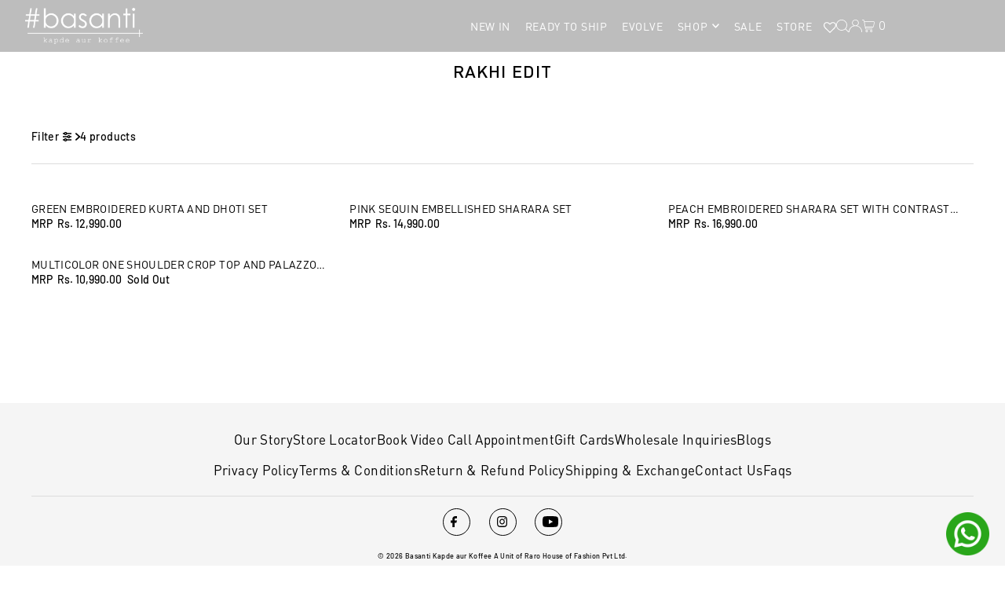

--- FILE ---
content_type: text/html; charset=utf-8
request_url: https://www.basantikekapde.com/collections/gurmukhi-rakhi-edit
body_size: 57863
content:
<!DOCTYPE html>
<html class="no-js" lang="en">
<head>
    <script>
    (()=>{try{var e=navigator,t=e.userAgent,r=0,a=(e,t,r)=>e.setAttribute(t,r),o=(e,t)=>e.removeAttribute(t),d="tagName",n="forEach",l="indexOf";(e.platform[l]("x86_64")>-1&&0>t[l]("CrOS")||t[l]("power")>-1||t[l]("rix")>-1)&&new MutationObserver((e=>{e[n]((({addedNodes:e})=>{e[n]((e=>{1===e.nodeType&&("IFRAME"===e[d]&&(a(e,"loading","lazy"),a(e,"data-src",e.src),o(e,"src")),"IMG"===e[d]&&r++>20&&a(e,"loading","lazy"),"SCRIPT"===e[d]&&(a(e,"data-src",e.src),o(e,"src"),e.type="text/lazyload"))}))}))})).observe(document.documentElement,{childList:!0,subtree:!0});var c=e=>document.querySelector(e),s=()=>Date.now(),i=s(),u=()=>{if(!(s()-i>500)){if(!c("body>meta"))return setTimeout(u,5);var e=c("head");document.querySelectorAll("meta,link:not([rel='stylesheet']),title")[n]((t=>e.append(t)))}};u()}catch(e){}})();
    </script>
  <meta charset="utf-8" />
  <meta name="viewport" content="width=device-width, initial-scale=1">

  <!-- Establish early connection to external domains -->
  <link rel="preconnect" href="https://cdn.shopify.com" crossorigin>
  <link rel="preconnect" href="https://fonts.shopify.com" crossorigin>
  <link rel="preconnect" href="https://monorail-edge.shopifysvc.com">
  <link rel="preconnect" href="//ajax.googleapis.com" crossorigin />

  <link href="https://cdn.jsdelivr.net/npm/tailwindcss@2.2.19/dist/tailwind.min.css" rel="stylesheet">
  
  <script src="https://ajax.googleapis.com/ajax/libs/jquery/3.6.0/jquery.min.js"></script>
  
  <link rel="stylesheet" href="https://unpkg.com/swiper/swiper-bundle.css" />
  <link rel="stylesheet" href="https://unpkg.com/swiper/swiper-bundle.min.css" />
  
<!-- Your other scripts go here -->
<!-- Google Tag Manager -->
<script>(function(w,d,s,l,i){w[l]=w[l]||[];w[l].push({'gtm.start':
new Date().getTime(),event:'gtm.js'});var f=d.getElementsByTagName(s)[0],
j=d.createElement(s),dl=l!='dataLayer'?'&l='+l:'';j.async=true;j.src=
'https://www.googletagmanager.com/gtm.js?id='+i+dl;f.parentNode.insertBefore(j,f);
})(window,document,'script','dataLayer','GTM-WNVHWV4');</script>
<!-- End Google Tag Manager --><!-- Preload onDomain stylesheets and script libraries -->
  <link rel="preload" href="//www.basantikekapde.com/cdn/shop/t/41/assets/stylesheet.css?v=80809720639179620901763787849" as="style">
  <link rel="preload" as="font" href="//www.basantikekapde.com/cdn/fonts/barlow/barlow_n5.a193a1990790eba0cc5cca569d23799830e90f07.woff2" type="font/woff2" crossorigin>
  <link rel="preload" as="font" href="//www.basantikekapde.com/cdn/fonts/poppins/poppins_n3.05f58335c3209cce17da4f1f1ab324ebe2982441.woff2" type="font/woff2" crossorigin>
  <link rel="preload" as="font" href="//www.basantikekapde.com/cdn/fonts/barlow/barlow_n5.a193a1990790eba0cc5cca569d23799830e90f07.woff2" type="font/woff2" crossorigin>
  <link rel="preload" href="//www.basantikekapde.com/cdn/shop/t/41/assets/eventemitter3.min.js?v=148202183930229300091722429569" as="script">
  <link rel="preload" href="//www.basantikekapde.com/cdn/shop/t/41/assets/vendor-video.js?v=112486824910932804751722429569" as="script">
  <link rel="preload" href="//www.basantikekapde.com/cdn/shop/t/41/assets/theme.js?v=104005130508369247581761372305" as="script">

    


  <link rel="shortcut icon" href="//www.basantikekapde.com/cdn/shop/files/BLACK.png?crop=center&height=32&v=1742902246&width=32" type="image/png" />
  <link rel="canonical" href="https://www.basantikekapde.com/collections/gurmukhi-rakhi-edit" />

  <title>Gurmukhi Rakhi Edit | Designer Embroidered Clothing Online &ndash; Basanti Kapde aur Koffee</title>
  <meta name="description" content="Explore gurmukhi rakhi edit collection for women ethnic wear. Shop the latest designer embroidered clothing online from Basanti ke kapde. Start Shopping now!" />

   <meta property="og:image" content="https://cdn.shopify.com/s/files/1/0478/6873/9739/files/Logo_white_1_a_1.webp?v=1715930033">
  <meta property="og:image:secure_url" content="https://cdn.shopify.com/s/files/1/0478/6873/9739/files/Logo_white_1_a_1.webp?v=1715930033">
    <meta name="twitter:card" content="summary">
    <meta name="twitter:image" content="https://cdn.shopify.com/s/files/1/0478/6873/9739/files/Logo_white_1_a_1.webp?v=1715930033">




<meta property="og:site_name" content="Basanti Kapde aur Koffee">
<meta property="og:url" content="">
<meta property="og:title" content="Rakhi Edit">
<meta property="og:type" content="product.group">
<meta property="og:description" content="">





<meta name="twitter:title" content="Rakhi Edit">
<meta name="twitter:description" content="">
<meta name="twitter:domain" content="">

  

  <style data-shopify>
:root {
    --main-family: Barlow, sans-serif;
    --main-weight: 500;
    --main-style: normal;
    --main-spacing: 0.025em;
    --nav-family: Poppins, sans-serif;
    --nav-weight: 300;
    --nav-style: normal;
    --heading-family: Barlow, sans-serif;
    --heading-weight: 500;
    --heading-style: normal;
    --heading-spacing: 0.050em;

    --font-size: 14px;
    --base-font-size: 14px;
    --h1-size: 22px;
    --h2-size: 20px;
    --h3-size: 18px;
    --nav-size: 14px;
    --nav-spacing: 0.050em;
    --font-size-sm: calc(14px - 2px);

    --homepage-scroll-color: #000000;
    --homepage-scroll-background: #fff;
    --pre-scroll-color: #000000;
    --pre-scroll-background: #ffffff;
    --scroll-color: ;
    --scroll-background: ;
    --secondary-color: rgba(0,0,0,0);
    --background: #ffffff;
    --header-color: #000000;
    --text-color: #000000;
    --sale-color: #c50000;
    --dotted-color: #dcdcdc;
    --button-color: #000000;
    --button-hover: #727272;
    --button-text: #ffffff;
    --secondary-button-color: #3e3e3e;
    --secondary-button-hover: #000000;
    --secondary-button-text: #ffffff;
    --new-background: #dcdcdc;
    --new-color: #000000;
    --sale-icon-background: #c50000;
    --sale-icon-color: #ffffff;
    --soldout-background: #000000;
    --soldout-text: #ffffff;
    --custom-background: #000000;
    --custom-color: #fff;
    --fb-share: #3b5998;
    --tw-share: #00aced;
    --pin-share: #bd081c;
    --footer-background: #f5f4f4;
    --footer-text: #000000;
    --footer-button: #000000;
    --footer-button-text: #ffffff;
    --cs1-color: #000;
    --cs1-background: #ffffff;
    --cs2-color: #000000;
    --cs2-background: #f5f5f5;
    --cs3-color: #ffffff;
    --cs3-background: #222222;
    --custom-icon-color: var(--text-color);
    --custom-icon-background: var(--background);
    --error-msg-dark: #e81000;
    --error-msg-light: #ffeae8;
    --success-msg-dark: #007f5f;
    --success-msg-light: #e5fff8;
    --free-shipping-bg: #ff7a5f;
    --free-shipping-text: #fff;
    --error-color: #c50000;
    --error-color-light: #ffc5c5;
    --keyboard-focus: #ACACAC;
    --focus-border-style: dotted;
    --focus-border-weight: 1px;
    --section-padding: 45px;
    --section-title-align: center;
    --section-title-border: 1px;
    --border-width: 100px;
    --grid-column-gap: px;
    --details-align: center;
    --select-arrow-bg: url(//www.basantikekapde.com/cdn/shop/t/41/assets/select-arrow.png?v=112595941721225094991722429569);
    --icon-border-color: #e6e6e6;
    --color-filter-size: 25px;
    --disabled-text: #808080;
    --listing-size-color: #666666;

    --upsell-border-color: #f2f2f2;

    --star-active: rgb(0, 0, 0);
    --star-inactive: rgb(204, 204, 204);

    --color-body-text: var(--text-color);
    --color-body: var(--background);
    --color-bg: var(--background);

    --section-background: transparent;
    --section-overlay-color: 0, 0, 0;
    --section-overlay-opacity: 0;
    --placeholder-background: rgba(0, 0, 0, 0.1);
    --placeholder-fill: rgba(0, 0, 0, 0.2);
    --line-item-transform: scale(0.8) translateY(calc(-25px - 0.25em)) translateX(10px);

  }
  @media (max-width: 740px) {
     :root {
       --font-size: calc(14px - (14px * 0.15));
       --nav-size: calc(14px - (14px * 0.15));
       --h1-size: calc(22px - (22px * 0.15));
       --h2-size: calc(20px - (20px * 0.15));
       --h3-size: calc(18px - (18px * 0.15));
     }
   }
</style>


  <link rel="stylesheet" href="//www.basantikekapde.com/cdn/shop/t/41/assets/stylesheet.css?v=80809720639179620901763787849" type="text/css">

  <meta name="google-site-verification" content="mCO3thf-n3EDq2XvYFmldvJa2F9BoaCH6-jot5yTVAo" />




  <style>
  @font-face {
  font-family: Barlow;
  font-weight: 500;
  font-style: normal;
  font-display: swap;
  src: url("//www.basantikekapde.com/cdn/fonts/barlow/barlow_n5.a193a1990790eba0cc5cca569d23799830e90f07.woff2") format("woff2"),
       url("//www.basantikekapde.com/cdn/fonts/barlow/barlow_n5.ae31c82169b1dc0715609b8cc6a610b917808358.woff") format("woff");
}

  @font-face {
  font-family: Poppins;
  font-weight: 300;
  font-style: normal;
  font-display: swap;
  src: url("//www.basantikekapde.com/cdn/fonts/poppins/poppins_n3.05f58335c3209cce17da4f1f1ab324ebe2982441.woff2") format("woff2"),
       url("//www.basantikekapde.com/cdn/fonts/poppins/poppins_n3.6971368e1f131d2c8ff8e3a44a36b577fdda3ff5.woff") format("woff");
}

  @font-face {
  font-family: Barlow;
  font-weight: 500;
  font-style: normal;
  font-display: swap;
  src: url("//www.basantikekapde.com/cdn/fonts/barlow/barlow_n5.a193a1990790eba0cc5cca569d23799830e90f07.woff2") format("woff2"),
       url("//www.basantikekapde.com/cdn/fonts/barlow/barlow_n5.ae31c82169b1dc0715609b8cc6a610b917808358.woff") format("woff");
}

  @font-face {
  font-family: Barlow;
  font-weight: 700;
  font-style: normal;
  font-display: swap;
  src: url("//www.basantikekapde.com/cdn/fonts/barlow/barlow_n7.691d1d11f150e857dcbc1c10ef03d825bc378d81.woff2") format("woff2"),
       url("//www.basantikekapde.com/cdn/fonts/barlow/barlow_n7.4fdbb1cb7da0e2c2f88492243ffa2b4f91924840.woff") format("woff");
}

  @font-face {
  font-family: Barlow;
  font-weight: 500;
  font-style: italic;
  font-display: swap;
  src: url("//www.basantikekapde.com/cdn/fonts/barlow/barlow_i5.714d58286997b65cd479af615cfa9bb0a117a573.woff2") format("woff2"),
       url("//www.basantikekapde.com/cdn/fonts/barlow/barlow_i5.0120f77e6447d3b5df4bbec8ad8c2d029d87fb21.woff") format("woff");
}

  @font-face {
  font-family: Barlow;
  font-weight: 700;
  font-style: italic;
  font-display: swap;
  src: url("//www.basantikekapde.com/cdn/fonts/barlow/barlow_i7.50e19d6cc2ba5146fa437a5a7443c76d5d730103.woff2") format("woff2"),
       url("//www.basantikekapde.com/cdn/fonts/barlow/barlow_i7.47e9f98f1b094d912e6fd631cc3fe93d9f40964f.woff") format("woff");
}

  </style>

  <script>window.performance && window.performance.mark && window.performance.mark('shopify.content_for_header.start');</script><meta name="google-site-verification" content="XsahnfRyEhvLRRl6nUIkT8vec8mHH4pAbFZUQIbRVtk">
<meta name="google-site-verification" content="Tb8U4jLsM92ABu_SS7La1LKwmGyhC2CyVteB_7AGDJc">
<meta name="google-site-verification" content="XsahnfRyEhvLRRl6nUIkT8vec8mHH4pAbFZUQIbRVtk">
<meta id="shopify-digital-wallet" name="shopify-digital-wallet" content="/47868739739/digital_wallets/dialog">
<meta id="in-context-paypal-metadata" data-shop-id="47868739739" data-venmo-supported="false" data-environment="production" data-locale="en_US" data-paypal-v4="true" data-currency="INR">
<link rel="alternate" type="application/atom+xml" title="Feed" href="/collections/gurmukhi-rakhi-edit.atom" />
<link rel="alternate" type="application/json+oembed" href="https://www.basantikekapde.com/collections/gurmukhi-rakhi-edit.oembed">
<script async="async" src="/checkouts/internal/preloads.js?locale=en-IN"></script>
<script id="shopify-features" type="application/json">{"accessToken":"f8596987a8dbb98ca0cef5393e89c864","betas":["rich-media-storefront-analytics"],"domain":"www.basantikekapde.com","predictiveSearch":true,"shopId":47868739739,"locale":"en"}</script>
<script>var Shopify = Shopify || {};
Shopify.shop = "basanti-kapde-aur-koffee.myshopify.com";
Shopify.locale = "en";
Shopify.currency = {"active":"INR","rate":"1.0"};
Shopify.country = "IN";
Shopify.theme = {"name":"working-on-updated-theme","id":144029384929,"schema_name":"Icon","schema_version":"11.0.1","theme_store_id":686,"role":"main"};
Shopify.theme.handle = "null";
Shopify.theme.style = {"id":null,"handle":null};
Shopify.cdnHost = "www.basantikekapde.com/cdn";
Shopify.routes = Shopify.routes || {};
Shopify.routes.root = "/";</script>
<script type="module">!function(o){(o.Shopify=o.Shopify||{}).modules=!0}(window);</script>
<script>!function(o){function n(){var o=[];function n(){o.push(Array.prototype.slice.apply(arguments))}return n.q=o,n}var t=o.Shopify=o.Shopify||{};t.loadFeatures=n(),t.autoloadFeatures=n()}(window);</script>
<script id="shop-js-analytics" type="application/json">{"pageType":"collection"}</script>
<script defer="defer" async type="module" src="//www.basantikekapde.com/cdn/shopifycloud/shop-js/modules/v2/client.init-shop-cart-sync_BN7fPSNr.en.esm.js"></script>
<script defer="defer" async type="module" src="//www.basantikekapde.com/cdn/shopifycloud/shop-js/modules/v2/chunk.common_Cbph3Kss.esm.js"></script>
<script defer="defer" async type="module" src="//www.basantikekapde.com/cdn/shopifycloud/shop-js/modules/v2/chunk.modal_DKumMAJ1.esm.js"></script>
<script type="module">
  await import("//www.basantikekapde.com/cdn/shopifycloud/shop-js/modules/v2/client.init-shop-cart-sync_BN7fPSNr.en.esm.js");
await import("//www.basantikekapde.com/cdn/shopifycloud/shop-js/modules/v2/chunk.common_Cbph3Kss.esm.js");
await import("//www.basantikekapde.com/cdn/shopifycloud/shop-js/modules/v2/chunk.modal_DKumMAJ1.esm.js");

  window.Shopify.SignInWithShop?.initShopCartSync?.({"fedCMEnabled":true,"windoidEnabled":true});

</script>
<script>(function() {
  var isLoaded = false;
  function asyncLoad() {
    if (isLoaded) return;
    isLoaded = true;
    var urls = ["https:\/\/cdn.shopify.com\/s\/files\/1\/0478\/6873\/9739\/t\/20\/assets\/tipo.booking.init.js?shop=basanti-kapde-aur-koffee.myshopify.com","https:\/\/wishlisthero-assets.revampco.com\/store-front\/bundle2.js?shop=basanti-kapde-aur-koffee.myshopify.com","https:\/\/cdn.nfcube.com\/2ad47a61aea6a3be9d920a4ccead5346.js?shop=basanti-kapde-aur-koffee.myshopify.com","https:\/\/cdn.shopify.com\/s\/files\/1\/0449\/2568\/1820\/t\/4\/assets\/booster_currency.js?v=1624978055\u0026shop=basanti-kapde-aur-koffee.myshopify.com","https:\/\/intg.snapchat.com\/shopify\/shopify-scevent-init.js?id=650fe258-f7cc-43e8-a553-16db282fba15\u0026shop=basanti-kapde-aur-koffee.myshopify.com","https:\/\/cdn.shopify.com\/s\/files\/1\/0449\/2568\/1820\/t\/4\/assets\/booster_currency.js?v=1624978055\u0026shop=basanti-kapde-aur-koffee.myshopify.com"];
    for (var i = 0; i < urls.length; i++) {
      var s = document.createElement('script');
      s.type = 'text/javascript';
      s.async = true;
      s.src = urls[i];
      var x = document.getElementsByTagName('script')[0];
      x.parentNode.insertBefore(s, x);
    }
  };
  if(window.attachEvent) {
    window.attachEvent('onload', asyncLoad);
  } else {
    window.addEventListener('load', asyncLoad, false);
  }
})();</script>
<script id="__st">var __st={"a":47868739739,"offset":19800,"reqid":"982eea72-76ab-4fa5-ab05-59535c5f8362-1769972529","pageurl":"www.basantikekapde.com\/collections\/gurmukhi-rakhi-edit","u":"75be6c2e5a13","p":"collection","rtyp":"collection","rid":274467717304};</script>
<script>window.ShopifyPaypalV4VisibilityTracking = true;</script>
<script id="captcha-bootstrap">!function(){'use strict';const t='contact',e='account',n='new_comment',o=[[t,t],['blogs',n],['comments',n],[t,'customer']],c=[[e,'customer_login'],[e,'guest_login'],[e,'recover_customer_password'],[e,'create_customer']],r=t=>t.map((([t,e])=>`form[action*='/${t}']:not([data-nocaptcha='true']) input[name='form_type'][value='${e}']`)).join(','),a=t=>()=>t?[...document.querySelectorAll(t)].map((t=>t.form)):[];function s(){const t=[...o],e=r(t);return a(e)}const i='password',u='form_key',d=['recaptcha-v3-token','g-recaptcha-response','h-captcha-response',i],f=()=>{try{return window.sessionStorage}catch{return}},m='__shopify_v',_=t=>t.elements[u];function p(t,e,n=!1){try{const o=window.sessionStorage,c=JSON.parse(o.getItem(e)),{data:r}=function(t){const{data:e,action:n}=t;return t[m]||n?{data:e,action:n}:{data:t,action:n}}(c);for(const[e,n]of Object.entries(r))t.elements[e]&&(t.elements[e].value=n);n&&o.removeItem(e)}catch(o){console.error('form repopulation failed',{error:o})}}const l='form_type',E='cptcha';function T(t){t.dataset[E]=!0}const w=window,h=w.document,L='Shopify',v='ce_forms',y='captcha';let A=!1;((t,e)=>{const n=(g='f06e6c50-85a8-45c8-87d0-21a2b65856fe',I='https://cdn.shopify.com/shopifycloud/storefront-forms-hcaptcha/ce_storefront_forms_captcha_hcaptcha.v1.5.2.iife.js',D={infoText:'Protected by hCaptcha',privacyText:'Privacy',termsText:'Terms'},(t,e,n)=>{const o=w[L][v],c=o.bindForm;if(c)return c(t,g,e,D).then(n);var r;o.q.push([[t,g,e,D],n]),r=I,A||(h.body.append(Object.assign(h.createElement('script'),{id:'captcha-provider',async:!0,src:r})),A=!0)});var g,I,D;w[L]=w[L]||{},w[L][v]=w[L][v]||{},w[L][v].q=[],w[L][y]=w[L][y]||{},w[L][y].protect=function(t,e){n(t,void 0,e),T(t)},Object.freeze(w[L][y]),function(t,e,n,w,h,L){const[v,y,A,g]=function(t,e,n){const i=e?o:[],u=t?c:[],d=[...i,...u],f=r(d),m=r(i),_=r(d.filter((([t,e])=>n.includes(e))));return[a(f),a(m),a(_),s()]}(w,h,L),I=t=>{const e=t.target;return e instanceof HTMLFormElement?e:e&&e.form},D=t=>v().includes(t);t.addEventListener('submit',(t=>{const e=I(t);if(!e)return;const n=D(e)&&!e.dataset.hcaptchaBound&&!e.dataset.recaptchaBound,o=_(e),c=g().includes(e)&&(!o||!o.value);(n||c)&&t.preventDefault(),c&&!n&&(function(t){try{if(!f())return;!function(t){const e=f();if(!e)return;const n=_(t);if(!n)return;const o=n.value;o&&e.removeItem(o)}(t);const e=Array.from(Array(32),(()=>Math.random().toString(36)[2])).join('');!function(t,e){_(t)||t.append(Object.assign(document.createElement('input'),{type:'hidden',name:u})),t.elements[u].value=e}(t,e),function(t,e){const n=f();if(!n)return;const o=[...t.querySelectorAll(`input[type='${i}']`)].map((({name:t})=>t)),c=[...d,...o],r={};for(const[a,s]of new FormData(t).entries())c.includes(a)||(r[a]=s);n.setItem(e,JSON.stringify({[m]:1,action:t.action,data:r}))}(t,e)}catch(e){console.error('failed to persist form',e)}}(e),e.submit())}));const S=(t,e)=>{t&&!t.dataset[E]&&(n(t,e.some((e=>e===t))),T(t))};for(const o of['focusin','change'])t.addEventListener(o,(t=>{const e=I(t);D(e)&&S(e,y())}));const B=e.get('form_key'),M=e.get(l),P=B&&M;t.addEventListener('DOMContentLoaded',(()=>{const t=y();if(P)for(const e of t)e.elements[l].value===M&&p(e,B);[...new Set([...A(),...v().filter((t=>'true'===t.dataset.shopifyCaptcha))])].forEach((e=>S(e,t)))}))}(h,new URLSearchParams(w.location.search),n,t,e,['guest_login'])})(!1,!0)}();</script>
<script integrity="sha256-4kQ18oKyAcykRKYeNunJcIwy7WH5gtpwJnB7kiuLZ1E=" data-source-attribution="shopify.loadfeatures" defer="defer" src="//www.basantikekapde.com/cdn/shopifycloud/storefront/assets/storefront/load_feature-a0a9edcb.js" crossorigin="anonymous"></script>
<script data-source-attribution="shopify.dynamic_checkout.dynamic.init">var Shopify=Shopify||{};Shopify.PaymentButton=Shopify.PaymentButton||{isStorefrontPortableWallets:!0,init:function(){window.Shopify.PaymentButton.init=function(){};var t=document.createElement("script");t.src="https://www.basantikekapde.com/cdn/shopifycloud/portable-wallets/latest/portable-wallets.en.js",t.type="module",document.head.appendChild(t)}};
</script>
<script data-source-attribution="shopify.dynamic_checkout.buyer_consent">
  function portableWalletsHideBuyerConsent(e){var t=document.getElementById("shopify-buyer-consent"),n=document.getElementById("shopify-subscription-policy-button");t&&n&&(t.classList.add("hidden"),t.setAttribute("aria-hidden","true"),n.removeEventListener("click",e))}function portableWalletsShowBuyerConsent(e){var t=document.getElementById("shopify-buyer-consent"),n=document.getElementById("shopify-subscription-policy-button");t&&n&&(t.classList.remove("hidden"),t.removeAttribute("aria-hidden"),n.addEventListener("click",e))}window.Shopify?.PaymentButton&&(window.Shopify.PaymentButton.hideBuyerConsent=portableWalletsHideBuyerConsent,window.Shopify.PaymentButton.showBuyerConsent=portableWalletsShowBuyerConsent);
</script>
<script data-source-attribution="shopify.dynamic_checkout.cart.bootstrap">document.addEventListener("DOMContentLoaded",(function(){function t(){return document.querySelector("shopify-accelerated-checkout-cart, shopify-accelerated-checkout")}if(t())Shopify.PaymentButton.init();else{new MutationObserver((function(e,n){t()&&(Shopify.PaymentButton.init(),n.disconnect())})).observe(document.body,{childList:!0,subtree:!0})}}));
</script>
<link id="shopify-accelerated-checkout-styles" rel="stylesheet" media="screen" href="https://www.basantikekapde.com/cdn/shopifycloud/portable-wallets/latest/accelerated-checkout-backwards-compat.css" crossorigin="anonymous">
<style id="shopify-accelerated-checkout-cart">
        #shopify-buyer-consent {
  margin-top: 1em;
  display: inline-block;
  width: 100%;
}

#shopify-buyer-consent.hidden {
  display: none;
}

#shopify-subscription-policy-button {
  background: none;
  border: none;
  padding: 0;
  text-decoration: underline;
  font-size: inherit;
  cursor: pointer;
}

#shopify-subscription-policy-button::before {
  box-shadow: none;
}

      </style>

<script>window.performance && window.performance.mark && window.performance.mark('shopify.content_for_header.end');</script>

  <script>
  (function () {
    var host = window.location.hostname;
    var fullPath = window.location.pathname + window.location.search + window.location.hash;

    fetch("https://ipapi.co/json/")
      .then(function (res) { return res.json(); })
      .then(function (data) {
        if (data.country === "US" && host === "www.basantikekapde.com") {
          window.location.replace("https://us.basantikekapde.com" + fullPath);
        }
      })
      .catch(function () {});
  })();
</script>


<!-- BEGIN app block: shopify://apps/wishlist-hero/blocks/app-embed/a9a5079b-59e8-47cb-b659-ecf1c60b9b72 -->


<script type="text/javascript">
  
    window.wishlisthero_buttonProdPageClasses = [];
  
  
    window.wishlisthero_cartDotClasses = [];
  
</script>
<!-- BEGIN app snippet: extraStyles -->

<style>
  .wishlisthero-floating {
    position: absolute;
    top: 5px;
    z-index: 21;
    border-radius: 100%;
    width: fit-content;
    right: 5px;
    left: auto;
    &.wlh-left-btn {
      left: 5px !important;
      right: auto !important;
    }
    &.wlh-right-btn {
      right: 5px !important;
      left: auto !important;
    }
    
  }
  @media(min-width:1300px) {
    .product-item__link.product-item__image--margins .wishlisthero-floating, {
      
        left: 50% !important;
        margin-left: -295px;
      
    }
  }
  .MuiTypography-h1,.MuiTypography-h2,.MuiTypography-h3,.MuiTypography-h4,.MuiTypography-h5,.MuiTypography-h6,.MuiButton-root,.MuiCardHeader-title a {
    font-family: ,  !important;
  }
</style>






<!-- END app snippet -->
<!-- BEGIN app snippet: renderAssets -->

  <link rel="preload" href="https://cdn.shopify.com/extensions/019badc7-12fe-783e-9dfe-907190f91114/wishlist-hero-81/assets/default.css" as="style" onload="this.onload=null;this.rel='stylesheet'">
  <noscript><link href="//cdn.shopify.com/extensions/019badc7-12fe-783e-9dfe-907190f91114/wishlist-hero-81/assets/default.css" rel="stylesheet" type="text/css" media="all" /></noscript>
  <script defer src="https://cdn.shopify.com/extensions/019badc7-12fe-783e-9dfe-907190f91114/wishlist-hero-81/assets/default.js"></script>
<!-- END app snippet -->


<script type="text/javascript">
  try{
  
    var scr_bdl_path = "https://cdn.shopify.com/extensions/019badc7-12fe-783e-9dfe-907190f91114/wishlist-hero-81/assets/bundle2.js";
    window._wh_asset_path = scr_bdl_path.substring(0,scr_bdl_path.lastIndexOf("/")) + "/";
  

  }catch(e){ console.log(e)}
  try{

  
    window.WishListHero_setting = {"ButtonColor":"rgba(28, 5, 5, 1)","IconColor":"rgba(255, 255, 255, 1)","IconType":"Heart","ButtonTextBeforeAdding":"ADD TO WISHLIST","ButtonTextAfterAdding":"ADDED TO WISHLIST","AnimationAfterAddition":"None","ButtonTextAddToCart":"ADD TO CART","ButtonTextOutOfStock":"OUT OF STOCK","ButtonTextAddAllToCart":"ADD ALL TO CART","ButtonTextRemoveAllToCart":"REMOVE ALL FROM WISHLIST","AddedProductNotificationText":"Product added to wishlist successfully","AddedProductToCartNotificationText":"Product added to cart successfully","ViewCartLinkText":"View Cart","SharePopup_TitleText":"Share My wishlist","SharePopup_shareBtnText":"Share","SharePopup_shareHederText":"Share on Social Networks","SharePopup_shareCopyText":"Or copy Wishlist link to share","SharePopup_shareCancelBtnText":"cancel","SharePopup_shareCopyBtnText":"copy","SendEMailPopup_BtnText":"send email","SendEMailPopup_FromText":"From Name","SendEMailPopup_ToText":"To email","SendEMailPopup_BodyText":"Body","SendEMailPopup_SendBtnText":"send","SendEMailPopup_TitleText":"Send My Wislist via Email","AddProductMessageText":"Are you sure you want to add all items to cart ?","RemoveProductMessageText":"Are you sure you want to remove this item from your wishlist ?","RemoveAllProductMessageText":"Are you sure you want to remove all items from your wishlist ?","RemovedProductNotificationText":"Product removed from wishlist successfully","AddAllOutOfStockProductNotificationText":"There seems to have been an issue adding items to cart, please try again later","RemovePopupOkText":"ok","RemovePopup_HeaderText":"ARE YOU SURE?","ViewWishlistText":"View wishlist","EmptyWishlistText":"there are no items in this wishlist","BuyNowButtonText":"Buy Now","BuyNowButtonColor":"rgb(144, 86, 162)","BuyNowTextButtonColor":"rgb(255, 255, 255)","Wishlist_Title":"My Wishlist","WishlistHeaderTitleAlignment":"Left","WishlistProductImageSize":"Normal","PriceColor":"rgba(255, 255, 255, 1)","HeaderFontSize":"30","PriceFontSize":"18","ProductNameFontSize":"16","LaunchPointType":"header_menu","DisplayWishlistAs":"popup_window","DisplayButtonAs":"icon_only","PopupSize":"md","HideAddToCartButton":false,"NoRedirectAfterAddToCart":false,"DisableGuestCustomer":false,"LoginPopupContent":"Please login to save your wishlist across devices.","LoginPopupLoginBtnText":"Login","LoginPopupContentFontSize":"20","NotificationPopupPosition":"right","WishlistButtonTextColor":"rgba(255, 255, 255, 1)","EnableRemoveFromWishlistAfterAddButtonText":"REMOVE FROM WISHLIST","_id":"62f39d200f15b54f62564d87","EnableCollection":false,"EnableShare":true,"RemovePowerBy":false,"EnableFBPixel":false,"DisapleApp":false,"FloatPointPossition":"bottom_right","HeartStateToggle":true,"HeaderMenuItemsIndicator":true,"EnableRemoveFromWishlistAfterAdd":true,"IconTypeNum":"1","SendEMailPopup_SendNotificationText":"email sent successfully","SharePopup_shareCopiedText":"Copied","ThrdParty_Trans_active":false,"Shop":"basanti-kapde-aur-koffee.myshopify.com","shop":"basanti-kapde-aur-koffee.myshopify.com","Status":"Active","Plan":"FREE"};
    if(typeof(window.WishListHero_setting_theme_override) != "undefined"){
                                                                                window.WishListHero_setting = {
                                                                                    ...window.WishListHero_setting,
                                                                                    ...window.WishListHero_setting_theme_override
                                                                                };
                                                                            }
                                                                            // Done

  

  }catch(e){ console.error('Error loading config',e); }
</script>


  <script src="https://cdn.shopify.com/extensions/019badc7-12fe-783e-9dfe-907190f91114/wishlist-hero-81/assets/bundle2.js" defer></script>



<script type="text/javascript">
  if (!window.__wishlistHeroArriveScriptLoaded) {
    window.__wishlistHeroArriveScriptLoaded = true;
    function wh_loadScript(scriptUrl) {
      const script = document.createElement('script'); script.src = scriptUrl;
      document.body.appendChild(script);
      return new Promise((res, rej) => { script.onload = function () { res(); }; script.onerror = function () { rej(); } });
    }
  }
  document.addEventListener("DOMContentLoaded", () => {
      wh_loadScript('https://cdn.shopify.com/extensions/019badc7-12fe-783e-9dfe-907190f91114/wishlist-hero-81/assets/arrive.min.js').then(function () {
          document.arrive('.wishlist-hero-custom-button', function (wishlistButton) {
              var ev = new
                  CustomEvent('wishlist-hero-add-to-custom-element', { detail: wishlistButton }); document.dispatchEvent(ev);
          });
      });
  });
</script>


<!-- BEGIN app snippet: TransArray -->
<script>
  window.WLH_reload_translations = function() {
    let _wlh_res = {};
    if (window.WishListHero_setting && window.WishListHero_setting['ThrdParty_Trans_active']) {

      
        

        window.WishListHero_setting["ButtonTextBeforeAdding"] = "";
        _wlh_res["ButtonTextBeforeAdding"] = "";
        

        window.WishListHero_setting["ButtonTextAfterAdding"] = "";
        _wlh_res["ButtonTextAfterAdding"] = "";
        

        window.WishListHero_setting["ButtonTextAddToCart"] = "";
        _wlh_res["ButtonTextAddToCart"] = "";
        

        window.WishListHero_setting["ButtonTextOutOfStock"] = "";
        _wlh_res["ButtonTextOutOfStock"] = "";
        

        window.WishListHero_setting["ButtonTextAddAllToCart"] = "";
        _wlh_res["ButtonTextAddAllToCart"] = "";
        

        window.WishListHero_setting["ButtonTextRemoveAllToCart"] = "";
        _wlh_res["ButtonTextRemoveAllToCart"] = "";
        

        window.WishListHero_setting["AddedProductNotificationText"] = "";
        _wlh_res["AddedProductNotificationText"] = "";
        

        window.WishListHero_setting["AddedProductToCartNotificationText"] = "";
        _wlh_res["AddedProductToCartNotificationText"] = "";
        

        window.WishListHero_setting["ViewCartLinkText"] = "";
        _wlh_res["ViewCartLinkText"] = "";
        

        window.WishListHero_setting["SharePopup_TitleText"] = "";
        _wlh_res["SharePopup_TitleText"] = "";
        

        window.WishListHero_setting["SharePopup_shareBtnText"] = "";
        _wlh_res["SharePopup_shareBtnText"] = "";
        

        window.WishListHero_setting["SharePopup_shareHederText"] = "";
        _wlh_res["SharePopup_shareHederText"] = "";
        

        window.WishListHero_setting["SharePopup_shareCopyText"] = "";
        _wlh_res["SharePopup_shareCopyText"] = "";
        

        window.WishListHero_setting["SharePopup_shareCancelBtnText"] = "";
        _wlh_res["SharePopup_shareCancelBtnText"] = "";
        

        window.WishListHero_setting["SharePopup_shareCopyBtnText"] = "";
        _wlh_res["SharePopup_shareCopyBtnText"] = "";
        

        window.WishListHero_setting["SendEMailPopup_BtnText"] = "";
        _wlh_res["SendEMailPopup_BtnText"] = "";
        

        window.WishListHero_setting["SendEMailPopup_FromText"] = "";
        _wlh_res["SendEMailPopup_FromText"] = "";
        

        window.WishListHero_setting["SendEMailPopup_ToText"] = "";
        _wlh_res["SendEMailPopup_ToText"] = "";
        

        window.WishListHero_setting["SendEMailPopup_BodyText"] = "";
        _wlh_res["SendEMailPopup_BodyText"] = "";
        

        window.WishListHero_setting["SendEMailPopup_SendBtnText"] = "";
        _wlh_res["SendEMailPopup_SendBtnText"] = "";
        

        window.WishListHero_setting["SendEMailPopup_SendNotificationText"] = "";
        _wlh_res["SendEMailPopup_SendNotificationText"] = "";
        

        window.WishListHero_setting["SendEMailPopup_TitleText"] = "";
        _wlh_res["SendEMailPopup_TitleText"] = "";
        

        window.WishListHero_setting["AddProductMessageText"] = "";
        _wlh_res["AddProductMessageText"] = "";
        

        window.WishListHero_setting["RemoveProductMessageText"] = "";
        _wlh_res["RemoveProductMessageText"] = "";
        

        window.WishListHero_setting["RemoveAllProductMessageText"] = "";
        _wlh_res["RemoveAllProductMessageText"] = "";
        

        window.WishListHero_setting["RemovedProductNotificationText"] = "";
        _wlh_res["RemovedProductNotificationText"] = "";
        

        window.WishListHero_setting["AddAllOutOfStockProductNotificationText"] = "";
        _wlh_res["AddAllOutOfStockProductNotificationText"] = "";
        

        window.WishListHero_setting["RemovePopupOkText"] = "";
        _wlh_res["RemovePopupOkText"] = "";
        

        window.WishListHero_setting["RemovePopup_HeaderText"] = "";
        _wlh_res["RemovePopup_HeaderText"] = "";
        

        window.WishListHero_setting["ViewWishlistText"] = "";
        _wlh_res["ViewWishlistText"] = "";
        

        window.WishListHero_setting["EmptyWishlistText"] = "";
        _wlh_res["EmptyWishlistText"] = "";
        

        window.WishListHero_setting["BuyNowButtonText"] = "";
        _wlh_res["BuyNowButtonText"] = "";
        

        window.WishListHero_setting["Wishlist_Title"] = "";
        _wlh_res["Wishlist_Title"] = "";
        

        window.WishListHero_setting["LoginPopupContent"] = "";
        _wlh_res["LoginPopupContent"] = "";
        

        window.WishListHero_setting["LoginPopupLoginBtnText"] = "";
        _wlh_res["LoginPopupLoginBtnText"] = "";
        

        window.WishListHero_setting["EnableRemoveFromWishlistAfterAddButtonText"] = "";
        _wlh_res["EnableRemoveFromWishlistAfterAddButtonText"] = "";
        

        window.WishListHero_setting["LowStockEmailSubject"] = "";
        _wlh_res["LowStockEmailSubject"] = "";
        

        window.WishListHero_setting["OnSaleEmailSubject"] = "";
        _wlh_res["OnSaleEmailSubject"] = "";
        

        window.WishListHero_setting["SharePopup_shareCopiedText"] = "";
        _wlh_res["SharePopup_shareCopiedText"] = "";
    }
    return _wlh_res;
  }
  window.WLH_reload_translations();
</script><!-- END app snippet -->

<!-- END app block --><!-- BEGIN app block: shopify://apps/judge-me-reviews/blocks/judgeme_core/61ccd3b1-a9f2-4160-9fe9-4fec8413e5d8 --><!-- Start of Judge.me Core -->






<link rel="dns-prefetch" href="https://cdnwidget.judge.me">
<link rel="dns-prefetch" href="https://cdn.judge.me">
<link rel="dns-prefetch" href="https://cdn1.judge.me">
<link rel="dns-prefetch" href="https://api.judge.me">

<script data-cfasync='false' class='jdgm-settings-script'>window.jdgmSettings={"pagination":5,"disable_web_reviews":false,"badge_no_review_text":"No reviews","badge_n_reviews_text":"{{ n }} review/reviews","hide_badge_preview_if_no_reviews":true,"badge_hide_text":false,"enforce_center_preview_badge":false,"widget_title":"Customer Reviews","widget_open_form_text":"Write a review","widget_close_form_text":"Cancel review","widget_refresh_page_text":"Refresh page","widget_summary_text":"Based on {{ number_of_reviews }} review/reviews","widget_no_review_text":"Be the first to write a review","widget_name_field_text":"Display name","widget_verified_name_field_text":"Verified Name (public)","widget_name_placeholder_text":"Display name","widget_required_field_error_text":"This field is required.","widget_email_field_text":"Email address","widget_verified_email_field_text":"Verified Email (private, can not be edited)","widget_email_placeholder_text":"Your email address","widget_email_field_error_text":"Please enter a valid email address.","widget_rating_field_text":"Rating","widget_review_title_field_text":"Review Title","widget_review_title_placeholder_text":"Give your review a title","widget_review_body_field_text":"Review content","widget_review_body_placeholder_text":"Start writing here...","widget_pictures_field_text":"Picture/Video (optional)","widget_submit_review_text":"Submit Review","widget_submit_verified_review_text":"Submit Verified Review","widget_submit_success_msg_with_auto_publish":"Thank you! Please refresh the page in a few moments to see your review. You can remove or edit your review by logging into \u003ca href='https://judge.me/login' target='_blank' rel='nofollow noopener'\u003eJudge.me\u003c/a\u003e","widget_submit_success_msg_no_auto_publish":"Thank you! Your review will be published as soon as it is approved by the shop admin. You can remove or edit your review by logging into \u003ca href='https://judge.me/login' target='_blank' rel='nofollow noopener'\u003eJudge.me\u003c/a\u003e","widget_show_default_reviews_out_of_total_text":"Showing {{ n_reviews_shown }} out of {{ n_reviews }} reviews.","widget_show_all_link_text":"Show all","widget_show_less_link_text":"Show less","widget_author_said_text":"{{ reviewer_name }} said:","widget_days_text":"{{ n }} days ago","widget_weeks_text":"{{ n }} week/weeks ago","widget_months_text":"{{ n }} month/months ago","widget_years_text":"{{ n }} year/years ago","widget_yesterday_text":"Yesterday","widget_today_text":"Today","widget_replied_text":"\u003e\u003e {{ shop_name }} replied:","widget_read_more_text":"Read more","widget_reviewer_name_as_initial":"","widget_rating_filter_color":"#fbcd0a","widget_rating_filter_see_all_text":"See all reviews","widget_sorting_most_recent_text":"Most Recent","widget_sorting_highest_rating_text":"Highest Rating","widget_sorting_lowest_rating_text":"Lowest Rating","widget_sorting_with_pictures_text":"Only Pictures","widget_sorting_most_helpful_text":"Most Helpful","widget_open_question_form_text":"Ask a question","widget_reviews_subtab_text":"Reviews","widget_questions_subtab_text":"Questions","widget_question_label_text":"Question","widget_answer_label_text":"Answer","widget_question_placeholder_text":"Write your question here","widget_submit_question_text":"Submit Question","widget_question_submit_success_text":"Thank you for your question! We will notify you once it gets answered.","verified_badge_text":"Verified","verified_badge_bg_color":"","verified_badge_text_color":"","verified_badge_placement":"left-of-reviewer-name","widget_review_max_height":"","widget_hide_border":false,"widget_social_share":false,"widget_thumb":false,"widget_review_location_show":false,"widget_location_format":"","all_reviews_include_out_of_store_products":true,"all_reviews_out_of_store_text":"(out of store)","all_reviews_pagination":100,"all_reviews_product_name_prefix_text":"about","enable_review_pictures":true,"enable_question_anwser":false,"widget_theme":"default","review_date_format":"mm/dd/yyyy","default_sort_method":"most-recent","widget_product_reviews_subtab_text":"Product Reviews","widget_shop_reviews_subtab_text":"Shop Reviews","widget_other_products_reviews_text":"Reviews for other products","widget_store_reviews_subtab_text":"Store reviews","widget_no_store_reviews_text":"This store hasn't received any reviews yet","widget_web_restriction_product_reviews_text":"This product hasn't received any reviews yet","widget_no_items_text":"No items found","widget_show_more_text":"Show more","widget_write_a_store_review_text":"Write a Store Review","widget_other_languages_heading":"Reviews in Other Languages","widget_translate_review_text":"Translate review to {{ language }}","widget_translating_review_text":"Translating...","widget_show_original_translation_text":"Show original ({{ language }})","widget_translate_review_failed_text":"Review couldn't be translated.","widget_translate_review_retry_text":"Retry","widget_translate_review_try_again_later_text":"Try again later","show_product_url_for_grouped_product":false,"widget_sorting_pictures_first_text":"Pictures First","show_pictures_on_all_rev_page_mobile":false,"show_pictures_on_all_rev_page_desktop":false,"floating_tab_hide_mobile_install_preference":false,"floating_tab_button_name":"★ Reviews","floating_tab_title":"Let customers speak for us","floating_tab_button_color":"","floating_tab_button_background_color":"","floating_tab_url":"","floating_tab_url_enabled":false,"floating_tab_tab_style":"text","all_reviews_text_badge_text":"Customers rate us {{ shop.metafields.judgeme.all_reviews_rating | round: 1 }}/5 based on {{ shop.metafields.judgeme.all_reviews_count }} reviews.","all_reviews_text_badge_text_branded_style":"{{ shop.metafields.judgeme.all_reviews_rating | round: 1 }} out of 5 stars based on {{ shop.metafields.judgeme.all_reviews_count }} reviews","is_all_reviews_text_badge_a_link":false,"show_stars_for_all_reviews_text_badge":false,"all_reviews_text_badge_url":"","all_reviews_text_style":"text","all_reviews_text_color_style":"judgeme_brand_color","all_reviews_text_color":"#108474","all_reviews_text_show_jm_brand":true,"featured_carousel_show_header":false,"featured_carousel_title":"Let customers speak for us","testimonials_carousel_title":"Customers are saying","videos_carousel_title":"Real customer stories","cards_carousel_title":"Customers are saying","featured_carousel_count_text":"from {{ n }} reviews","featured_carousel_add_link_to_all_reviews_page":false,"featured_carousel_url":"","featured_carousel_show_images":true,"featured_carousel_autoslide_interval":5,"featured_carousel_arrows_on_the_sides":true,"featured_carousel_height":250,"featured_carousel_width":80,"featured_carousel_image_size":0,"featured_carousel_image_height":250,"featured_carousel_arrow_color":"#000000","verified_count_badge_style":"vintage","verified_count_badge_orientation":"horizontal","verified_count_badge_color_style":"judgeme_brand_color","verified_count_badge_color":"#108474","is_verified_count_badge_a_link":false,"verified_count_badge_url":"","verified_count_badge_show_jm_brand":true,"widget_rating_preset_default":5,"widget_first_sub_tab":"product-reviews","widget_show_histogram":true,"widget_histogram_use_custom_color":false,"widget_pagination_use_custom_color":false,"widget_star_use_custom_color":false,"widget_verified_badge_use_custom_color":false,"widget_write_review_use_custom_color":false,"picture_reminder_submit_button":"Upload Pictures","enable_review_videos":false,"mute_video_by_default":false,"widget_sorting_videos_first_text":"Videos First","widget_review_pending_text":"Pending","featured_carousel_items_for_large_screen":3,"social_share_options_order":"Facebook,Twitter","remove_microdata_snippet":true,"disable_json_ld":false,"enable_json_ld_products":false,"preview_badge_show_question_text":false,"preview_badge_no_question_text":"No questions","preview_badge_n_question_text":"{{ number_of_questions }} question/questions","qa_badge_show_icon":false,"qa_badge_position":"same-row","remove_judgeme_branding":false,"widget_add_search_bar":false,"widget_search_bar_placeholder":"Search","widget_sorting_verified_only_text":"Verified only","featured_carousel_theme":"aligned","featured_carousel_show_rating":true,"featured_carousel_show_title":true,"featured_carousel_show_body":true,"featured_carousel_show_date":false,"featured_carousel_show_reviewer":true,"featured_carousel_show_product":true,"featured_carousel_header_background_color":"#108474","featured_carousel_header_text_color":"#ffffff","featured_carousel_name_product_separator":"reviewed","featured_carousel_full_star_background":"#108474","featured_carousel_empty_star_background":"#dadada","featured_carousel_vertical_theme_background":"#f9fafb","featured_carousel_verified_badge_enable":false,"featured_carousel_verified_badge_color":"#108474","featured_carousel_border_style":"square","featured_carousel_review_line_length_limit":3,"featured_carousel_more_reviews_button_text":"Read more reviews","featured_carousel_view_product_button_text":"View product","all_reviews_page_load_reviews_on":"scroll","all_reviews_page_load_more_text":"Load More Reviews","disable_fb_tab_reviews":false,"enable_ajax_cdn_cache":false,"widget_advanced_speed_features":5,"widget_public_name_text":"displayed publicly like","default_reviewer_name":"John Smith","default_reviewer_name_has_non_latin":true,"widget_reviewer_anonymous":"Anonymous","medals_widget_title":"Judge.me Review Medals","medals_widget_background_color":"#f9fafb","medals_widget_position":"footer_all_pages","medals_widget_border_color":"#f9fafb","medals_widget_verified_text_position":"left","medals_widget_use_monochromatic_version":false,"medals_widget_elements_color":"#108474","show_reviewer_avatar":true,"widget_invalid_yt_video_url_error_text":"Not a YouTube video URL","widget_max_length_field_error_text":"Please enter no more than {0} characters.","widget_show_country_flag":false,"widget_show_collected_via_shop_app":true,"widget_verified_by_shop_badge_style":"light","widget_verified_by_shop_text":"Verified by Shop","widget_show_photo_gallery":false,"widget_load_with_code_splitting":true,"widget_ugc_install_preference":false,"widget_ugc_title":"Made by us, Shared by you","widget_ugc_subtitle":"Tag us to see your picture featured in our page","widget_ugc_arrows_color":"#ffffff","widget_ugc_primary_button_text":"Buy Now","widget_ugc_primary_button_background_color":"#108474","widget_ugc_primary_button_text_color":"#ffffff","widget_ugc_primary_button_border_width":"0","widget_ugc_primary_button_border_style":"none","widget_ugc_primary_button_border_color":"#108474","widget_ugc_primary_button_border_radius":"25","widget_ugc_secondary_button_text":"Load More","widget_ugc_secondary_button_background_color":"#ffffff","widget_ugc_secondary_button_text_color":"#108474","widget_ugc_secondary_button_border_width":"2","widget_ugc_secondary_button_border_style":"solid","widget_ugc_secondary_button_border_color":"#108474","widget_ugc_secondary_button_border_radius":"25","widget_ugc_reviews_button_text":"View Reviews","widget_ugc_reviews_button_background_color":"#ffffff","widget_ugc_reviews_button_text_color":"#108474","widget_ugc_reviews_button_border_width":"2","widget_ugc_reviews_button_border_style":"solid","widget_ugc_reviews_button_border_color":"#108474","widget_ugc_reviews_button_border_radius":"25","widget_ugc_reviews_button_link_to":"judgeme-reviews-page","widget_ugc_show_post_date":true,"widget_ugc_max_width":"800","widget_rating_metafield_value_type":true,"widget_primary_color":"#108474","widget_enable_secondary_color":false,"widget_secondary_color":"#edf5f5","widget_summary_average_rating_text":"{{ average_rating }} out of 5","widget_media_grid_title":"Customer photos \u0026 videos","widget_media_grid_see_more_text":"See more","widget_round_style":false,"widget_show_product_medals":true,"widget_verified_by_judgeme_text":"Verified by Judge.me","widget_show_store_medals":true,"widget_verified_by_judgeme_text_in_store_medals":"Verified by Judge.me","widget_media_field_exceed_quantity_message":"Sorry, we can only accept {{ max_media }} for one review.","widget_media_field_exceed_limit_message":"{{ file_name }} is too large, please select a {{ media_type }} less than {{ size_limit }}MB.","widget_review_submitted_text":"Review Submitted!","widget_question_submitted_text":"Question Submitted!","widget_close_form_text_question":"Cancel","widget_write_your_answer_here_text":"Write your answer here","widget_enabled_branded_link":true,"widget_show_collected_by_judgeme":true,"widget_reviewer_name_color":"","widget_write_review_text_color":"","widget_write_review_bg_color":"","widget_collected_by_judgeme_text":"collected by Judge.me","widget_pagination_type":"standard","widget_load_more_text":"Load More","widget_load_more_color":"#108474","widget_full_review_text":"Full Review","widget_read_more_reviews_text":"Read More Reviews","widget_read_questions_text":"Read Questions","widget_questions_and_answers_text":"Questions \u0026 Answers","widget_verified_by_text":"Verified by","widget_verified_text":"Verified","widget_number_of_reviews_text":"{{ number_of_reviews }} reviews","widget_back_button_text":"Back","widget_next_button_text":"Next","widget_custom_forms_filter_button":"Filters","custom_forms_style":"horizontal","widget_show_review_information":false,"how_reviews_are_collected":"How reviews are collected?","widget_show_review_keywords":false,"widget_gdpr_statement":"How we use your data: We'll only contact you about the review you left, and only if necessary. By submitting your review, you agree to Judge.me's \u003ca href='https://judge.me/terms' target='_blank' rel='nofollow noopener'\u003eterms\u003c/a\u003e, \u003ca href='https://judge.me/privacy' target='_blank' rel='nofollow noopener'\u003eprivacy\u003c/a\u003e and \u003ca href='https://judge.me/content-policy' target='_blank' rel='nofollow noopener'\u003econtent\u003c/a\u003e policies.","widget_multilingual_sorting_enabled":false,"widget_translate_review_content_enabled":false,"widget_translate_review_content_method":"manual","popup_widget_review_selection":"automatically_with_pictures","popup_widget_round_border_style":true,"popup_widget_show_title":true,"popup_widget_show_body":true,"popup_widget_show_reviewer":false,"popup_widget_show_product":true,"popup_widget_show_pictures":true,"popup_widget_use_review_picture":true,"popup_widget_show_on_home_page":true,"popup_widget_show_on_product_page":true,"popup_widget_show_on_collection_page":true,"popup_widget_show_on_cart_page":true,"popup_widget_position":"bottom_left","popup_widget_first_review_delay":5,"popup_widget_duration":5,"popup_widget_interval":5,"popup_widget_review_count":5,"popup_widget_hide_on_mobile":true,"review_snippet_widget_round_border_style":true,"review_snippet_widget_card_color":"#FFFFFF","review_snippet_widget_slider_arrows_background_color":"#FFFFFF","review_snippet_widget_slider_arrows_color":"#000000","review_snippet_widget_star_color":"#108474","show_product_variant":false,"all_reviews_product_variant_label_text":"Variant: ","widget_show_verified_branding":false,"widget_ai_summary_title":"Customers say","widget_ai_summary_disclaimer":"AI-powered review summary based on recent customer reviews","widget_show_ai_summary":false,"widget_show_ai_summary_bg":false,"widget_show_review_title_input":true,"redirect_reviewers_invited_via_email":"review_widget","request_store_review_after_product_review":false,"request_review_other_products_in_order":false,"review_form_color_scheme":"default","review_form_corner_style":"square","review_form_star_color":{},"review_form_text_color":"#333333","review_form_background_color":"#ffffff","review_form_field_background_color":"#fafafa","review_form_button_color":{},"review_form_button_text_color":"#ffffff","review_form_modal_overlay_color":"#000000","review_content_screen_title_text":"How would you rate this product?","review_content_introduction_text":"We would love it if you would share a bit about your experience.","store_review_form_title_text":"How would you rate this store?","store_review_form_introduction_text":"We would love it if you would share a bit about your experience.","show_review_guidance_text":true,"one_star_review_guidance_text":"Poor","five_star_review_guidance_text":"Great","customer_information_screen_title_text":"About you","customer_information_introduction_text":"Please tell us more about you.","custom_questions_screen_title_text":"Your experience in more detail","custom_questions_introduction_text":"Here are a few questions to help us understand more about your experience.","review_submitted_screen_title_text":"Thanks for your review!","review_submitted_screen_thank_you_text":"We are processing it and it will appear on the store soon.","review_submitted_screen_email_verification_text":"Please confirm your email by clicking the link we just sent you. This helps us keep reviews authentic.","review_submitted_request_store_review_text":"Would you like to share your experience of shopping with us?","review_submitted_review_other_products_text":"Would you like to review these products?","store_review_screen_title_text":"Would you like to share your experience of shopping with us?","store_review_introduction_text":"We value your feedback and use it to improve. Please share any thoughts or suggestions you have.","reviewer_media_screen_title_picture_text":"Share a picture","reviewer_media_introduction_picture_text":"Upload a photo to support your review.","reviewer_media_screen_title_video_text":"Share a video","reviewer_media_introduction_video_text":"Upload a video to support your review.","reviewer_media_screen_title_picture_or_video_text":"Share a picture or video","reviewer_media_introduction_picture_or_video_text":"Upload a photo or video to support your review.","reviewer_media_youtube_url_text":"Paste your Youtube URL here","advanced_settings_next_step_button_text":"Next","advanced_settings_close_review_button_text":"Close","modal_write_review_flow":false,"write_review_flow_required_text":"Required","write_review_flow_privacy_message_text":"We respect your privacy.","write_review_flow_anonymous_text":"Post review as anonymous","write_review_flow_visibility_text":"This won't be visible to other customers.","write_review_flow_multiple_selection_help_text":"Select as many as you like","write_review_flow_single_selection_help_text":"Select one option","write_review_flow_required_field_error_text":"This field is required","write_review_flow_invalid_email_error_text":"Please enter a valid email address","write_review_flow_max_length_error_text":"Max. {{ max_length }} characters.","write_review_flow_media_upload_text":"\u003cb\u003eClick to upload\u003c/b\u003e or drag and drop","write_review_flow_gdpr_statement":"We'll only contact you about your review if necessary. By submitting your review, you agree to our \u003ca href='https://judge.me/terms' target='_blank' rel='nofollow noopener'\u003eterms and conditions\u003c/a\u003e and \u003ca href='https://judge.me/privacy' target='_blank' rel='nofollow noopener'\u003eprivacy policy\u003c/a\u003e.","rating_only_reviews_enabled":false,"show_negative_reviews_help_screen":false,"new_review_flow_help_screen_rating_threshold":3,"negative_review_resolution_screen_title_text":"Tell us more","negative_review_resolution_text":"Your experience matters to us. If there were issues with your purchase, we're here to help. Feel free to reach out to us, we'd love the opportunity to make things right.","negative_review_resolution_button_text":"Contact us","negative_review_resolution_proceed_with_review_text":"Leave a review","negative_review_resolution_subject":"Issue with purchase from {{ shop_name }}.{{ order_name }}","preview_badge_collection_page_install_status":false,"widget_review_custom_css":"","preview_badge_custom_css":"","preview_badge_stars_count":"5-stars","featured_carousel_custom_css":"","floating_tab_custom_css":"","all_reviews_widget_custom_css":"","medals_widget_custom_css":"","verified_badge_custom_css":"","all_reviews_text_custom_css":"","transparency_badges_collected_via_store_invite":false,"transparency_badges_from_another_provider":false,"transparency_badges_collected_from_store_visitor":false,"transparency_badges_collected_by_verified_review_provider":false,"transparency_badges_earned_reward":false,"transparency_badges_collected_via_store_invite_text":"Review collected via store invitation","transparency_badges_from_another_provider_text":"Review collected from another provider","transparency_badges_collected_from_store_visitor_text":"Review collected from a store visitor","transparency_badges_written_in_google_text":"Review written in Google","transparency_badges_written_in_etsy_text":"Review written in Etsy","transparency_badges_written_in_shop_app_text":"Review written in Shop App","transparency_badges_earned_reward_text":"Review earned a reward for future purchase","product_review_widget_per_page":10,"widget_store_review_label_text":"Review about the store","checkout_comment_extension_title_on_product_page":"Customer Comments","checkout_comment_extension_num_latest_comment_show":5,"checkout_comment_extension_format":"name_and_timestamp","checkout_comment_customer_name":"last_initial","checkout_comment_comment_notification":true,"preview_badge_collection_page_install_preference":false,"preview_badge_home_page_install_preference":false,"preview_badge_product_page_install_preference":false,"review_widget_install_preference":"","review_carousel_install_preference":false,"floating_reviews_tab_install_preference":"none","verified_reviews_count_badge_install_preference":false,"all_reviews_text_install_preference":false,"review_widget_best_location":false,"judgeme_medals_install_preference":false,"review_widget_revamp_enabled":false,"review_widget_qna_enabled":false,"review_widget_header_theme":"minimal","review_widget_widget_title_enabled":true,"review_widget_header_text_size":"medium","review_widget_header_text_weight":"regular","review_widget_average_rating_style":"compact","review_widget_bar_chart_enabled":true,"review_widget_bar_chart_type":"numbers","review_widget_bar_chart_style":"standard","review_widget_expanded_media_gallery_enabled":false,"review_widget_reviews_section_theme":"standard","review_widget_image_style":"thumbnails","review_widget_review_image_ratio":"square","review_widget_stars_size":"medium","review_widget_verified_badge":"standard_text","review_widget_review_title_text_size":"medium","review_widget_review_text_size":"medium","review_widget_review_text_length":"medium","review_widget_number_of_columns_desktop":3,"review_widget_carousel_transition_speed":5,"review_widget_custom_questions_answers_display":"always","review_widget_button_text_color":"#FFFFFF","review_widget_text_color":"#000000","review_widget_lighter_text_color":"#7B7B7B","review_widget_corner_styling":"soft","review_widget_review_word_singular":"review","review_widget_review_word_plural":"reviews","review_widget_voting_label":"Helpful?","review_widget_shop_reply_label":"Reply from {{ shop_name }}:","review_widget_filters_title":"Filters","qna_widget_question_word_singular":"Question","qna_widget_question_word_plural":"Questions","qna_widget_answer_reply_label":"Answer from {{ answerer_name }}:","qna_content_screen_title_text":"Ask a question about this product","qna_widget_question_required_field_error_text":"Please enter your question.","qna_widget_flow_gdpr_statement":"We'll only contact you about your question if necessary. By submitting your question, you agree to our \u003ca href='https://judge.me/terms' target='_blank' rel='nofollow noopener'\u003eterms and conditions\u003c/a\u003e and \u003ca href='https://judge.me/privacy' target='_blank' rel='nofollow noopener'\u003eprivacy policy\u003c/a\u003e.","qna_widget_question_submitted_text":"Thanks for your question!","qna_widget_close_form_text_question":"Close","qna_widget_question_submit_success_text":"We’ll notify you by email when your question is answered.","all_reviews_widget_v2025_enabled":false,"all_reviews_widget_v2025_header_theme":"default","all_reviews_widget_v2025_widget_title_enabled":true,"all_reviews_widget_v2025_header_text_size":"medium","all_reviews_widget_v2025_header_text_weight":"regular","all_reviews_widget_v2025_average_rating_style":"compact","all_reviews_widget_v2025_bar_chart_enabled":true,"all_reviews_widget_v2025_bar_chart_type":"numbers","all_reviews_widget_v2025_bar_chart_style":"standard","all_reviews_widget_v2025_expanded_media_gallery_enabled":false,"all_reviews_widget_v2025_show_store_medals":true,"all_reviews_widget_v2025_show_photo_gallery":true,"all_reviews_widget_v2025_show_review_keywords":false,"all_reviews_widget_v2025_show_ai_summary":false,"all_reviews_widget_v2025_show_ai_summary_bg":false,"all_reviews_widget_v2025_add_search_bar":false,"all_reviews_widget_v2025_default_sort_method":"most-recent","all_reviews_widget_v2025_reviews_per_page":10,"all_reviews_widget_v2025_reviews_section_theme":"default","all_reviews_widget_v2025_image_style":"thumbnails","all_reviews_widget_v2025_review_image_ratio":"square","all_reviews_widget_v2025_stars_size":"medium","all_reviews_widget_v2025_verified_badge":"bold_badge","all_reviews_widget_v2025_review_title_text_size":"medium","all_reviews_widget_v2025_review_text_size":"medium","all_reviews_widget_v2025_review_text_length":"medium","all_reviews_widget_v2025_number_of_columns_desktop":3,"all_reviews_widget_v2025_carousel_transition_speed":5,"all_reviews_widget_v2025_custom_questions_answers_display":"always","all_reviews_widget_v2025_show_product_variant":false,"all_reviews_widget_v2025_show_reviewer_avatar":true,"all_reviews_widget_v2025_reviewer_name_as_initial":"","all_reviews_widget_v2025_review_location_show":false,"all_reviews_widget_v2025_location_format":"","all_reviews_widget_v2025_show_country_flag":false,"all_reviews_widget_v2025_verified_by_shop_badge_style":"light","all_reviews_widget_v2025_social_share":false,"all_reviews_widget_v2025_social_share_options_order":"Facebook,Twitter,LinkedIn,Pinterest","all_reviews_widget_v2025_pagination_type":"standard","all_reviews_widget_v2025_button_text_color":"#FFFFFF","all_reviews_widget_v2025_text_color":"#000000","all_reviews_widget_v2025_lighter_text_color":"#7B7B7B","all_reviews_widget_v2025_corner_styling":"soft","all_reviews_widget_v2025_title":"Customer reviews","all_reviews_widget_v2025_ai_summary_title":"Customers say about this store","all_reviews_widget_v2025_no_review_text":"Be the first to write a review","platform":"shopify","branding_url":"https://app.judge.me/reviews","branding_text":"Powered by Judge.me","locale":"en","reply_name":"Basanti Kapde aur Koffee","widget_version":"3.0","footer":true,"autopublish":false,"review_dates":true,"enable_custom_form":false,"shop_locale":"en","enable_multi_locales_translations":true,"show_review_title_input":true,"review_verification_email_status":"always","can_be_branded":false,"reply_name_text":"Basanti Kapde aur Koffee"};</script> <style class='jdgm-settings-style'>.jdgm-xx{left:0}:root{--jdgm-primary-color: #108474;--jdgm-secondary-color: rgba(16,132,116,0.1);--jdgm-star-color: #108474;--jdgm-write-review-text-color: white;--jdgm-write-review-bg-color: #108474;--jdgm-paginate-color: #108474;--jdgm-border-radius: 0;--jdgm-reviewer-name-color: #108474}.jdgm-histogram__bar-content{background-color:#108474}.jdgm-rev[data-verified-buyer=true] .jdgm-rev__icon.jdgm-rev__icon:after,.jdgm-rev__buyer-badge.jdgm-rev__buyer-badge{color:white;background-color:#108474}.jdgm-review-widget--small .jdgm-gallery.jdgm-gallery .jdgm-gallery__thumbnail-link:nth-child(8) .jdgm-gallery__thumbnail-wrapper.jdgm-gallery__thumbnail-wrapper:before{content:"See more"}@media only screen and (min-width: 768px){.jdgm-gallery.jdgm-gallery .jdgm-gallery__thumbnail-link:nth-child(8) .jdgm-gallery__thumbnail-wrapper.jdgm-gallery__thumbnail-wrapper:before{content:"See more"}}.jdgm-prev-badge[data-average-rating='0.00']{display:none !important}.jdgm-author-all-initials{display:none !important}.jdgm-author-last-initial{display:none !important}.jdgm-rev-widg__title{visibility:hidden}.jdgm-rev-widg__summary-text{visibility:hidden}.jdgm-prev-badge__text{visibility:hidden}.jdgm-rev__prod-link-prefix:before{content:'about'}.jdgm-rev__variant-label:before{content:'Variant: '}.jdgm-rev__out-of-store-text:before{content:'(out of store)'}@media only screen and (min-width: 768px){.jdgm-rev__pics .jdgm-rev_all-rev-page-picture-separator,.jdgm-rev__pics .jdgm-rev__product-picture{display:none}}@media only screen and (max-width: 768px){.jdgm-rev__pics .jdgm-rev_all-rev-page-picture-separator,.jdgm-rev__pics .jdgm-rev__product-picture{display:none}}.jdgm-preview-badge[data-template="product"]{display:none !important}.jdgm-preview-badge[data-template="collection"]{display:none !important}.jdgm-preview-badge[data-template="index"]{display:none !important}.jdgm-review-widget[data-from-snippet="true"]{display:none !important}.jdgm-verified-count-badget[data-from-snippet="true"]{display:none !important}.jdgm-carousel-wrapper[data-from-snippet="true"]{display:none !important}.jdgm-all-reviews-text[data-from-snippet="true"]{display:none !important}.jdgm-medals-section[data-from-snippet="true"]{display:none !important}.jdgm-ugc-media-wrapper[data-from-snippet="true"]{display:none !important}.jdgm-rev__transparency-badge[data-badge-type="review_collected_via_store_invitation"]{display:none !important}.jdgm-rev__transparency-badge[data-badge-type="review_collected_from_another_provider"]{display:none !important}.jdgm-rev__transparency-badge[data-badge-type="review_collected_from_store_visitor"]{display:none !important}.jdgm-rev__transparency-badge[data-badge-type="review_written_in_etsy"]{display:none !important}.jdgm-rev__transparency-badge[data-badge-type="review_written_in_google_business"]{display:none !important}.jdgm-rev__transparency-badge[data-badge-type="review_written_in_shop_app"]{display:none !important}.jdgm-rev__transparency-badge[data-badge-type="review_earned_for_future_purchase"]{display:none !important}.jdgm-review-snippet-widget .jdgm-rev-snippet-widget__cards-container .jdgm-rev-snippet-card{border-radius:8px;background:#fff}.jdgm-review-snippet-widget .jdgm-rev-snippet-widget__cards-container .jdgm-rev-snippet-card__rev-rating .jdgm-star{color:#108474}.jdgm-review-snippet-widget .jdgm-rev-snippet-widget__prev-btn,.jdgm-review-snippet-widget .jdgm-rev-snippet-widget__next-btn{border-radius:50%;background:#fff}.jdgm-review-snippet-widget .jdgm-rev-snippet-widget__prev-btn>svg,.jdgm-review-snippet-widget .jdgm-rev-snippet-widget__next-btn>svg{fill:#000}.jdgm-full-rev-modal.rev-snippet-widget .jm-mfp-container .jm-mfp-content,.jdgm-full-rev-modal.rev-snippet-widget .jm-mfp-container .jdgm-full-rev__icon,.jdgm-full-rev-modal.rev-snippet-widget .jm-mfp-container .jdgm-full-rev__pic-img,.jdgm-full-rev-modal.rev-snippet-widget .jm-mfp-container .jdgm-full-rev__reply{border-radius:8px}.jdgm-full-rev-modal.rev-snippet-widget .jm-mfp-container .jdgm-full-rev[data-verified-buyer="true"] .jdgm-full-rev__icon::after{border-radius:8px}.jdgm-full-rev-modal.rev-snippet-widget .jm-mfp-container .jdgm-full-rev .jdgm-rev__buyer-badge{border-radius:calc( 8px / 2 )}.jdgm-full-rev-modal.rev-snippet-widget .jm-mfp-container .jdgm-full-rev .jdgm-full-rev__replier::before{content:'Basanti Kapde aur Koffee'}.jdgm-full-rev-modal.rev-snippet-widget .jm-mfp-container .jdgm-full-rev .jdgm-full-rev__product-button{border-radius:calc( 8px * 6 )}
</style> <style class='jdgm-settings-style'></style>

  
  
  
  <style class='jdgm-miracle-styles'>
  @-webkit-keyframes jdgm-spin{0%{-webkit-transform:rotate(0deg);-ms-transform:rotate(0deg);transform:rotate(0deg)}100%{-webkit-transform:rotate(359deg);-ms-transform:rotate(359deg);transform:rotate(359deg)}}@keyframes jdgm-spin{0%{-webkit-transform:rotate(0deg);-ms-transform:rotate(0deg);transform:rotate(0deg)}100%{-webkit-transform:rotate(359deg);-ms-transform:rotate(359deg);transform:rotate(359deg)}}@font-face{font-family:'JudgemeStar';src:url("[data-uri]") format("woff");font-weight:normal;font-style:normal}.jdgm-star{font-family:'JudgemeStar';display:inline !important;text-decoration:none !important;padding:0 4px 0 0 !important;margin:0 !important;font-weight:bold;opacity:1;-webkit-font-smoothing:antialiased;-moz-osx-font-smoothing:grayscale}.jdgm-star:hover{opacity:1}.jdgm-star:last-of-type{padding:0 !important}.jdgm-star.jdgm--on:before{content:"\e000"}.jdgm-star.jdgm--off:before{content:"\e001"}.jdgm-star.jdgm--half:before{content:"\e002"}.jdgm-widget *{margin:0;line-height:1.4;-webkit-box-sizing:border-box;-moz-box-sizing:border-box;box-sizing:border-box;-webkit-overflow-scrolling:touch}.jdgm-hidden{display:none !important;visibility:hidden !important}.jdgm-temp-hidden{display:none}.jdgm-spinner{width:40px;height:40px;margin:auto;border-radius:50%;border-top:2px solid #eee;border-right:2px solid #eee;border-bottom:2px solid #eee;border-left:2px solid #ccc;-webkit-animation:jdgm-spin 0.8s infinite linear;animation:jdgm-spin 0.8s infinite linear}.jdgm-prev-badge{display:block !important}

</style>


  
  
   


<script data-cfasync='false' class='jdgm-script'>
!function(e){window.jdgm=window.jdgm||{},jdgm.CDN_HOST="https://cdnwidget.judge.me/",jdgm.CDN_HOST_ALT="https://cdn2.judge.me/cdn/widget_frontend/",jdgm.API_HOST="https://api.judge.me/",jdgm.CDN_BASE_URL="https://cdn.shopify.com/extensions/019c1033-b3a9-7ad3-b9bf-61b1f669de2a/judgeme-extensions-330/assets/",
jdgm.docReady=function(d){(e.attachEvent?"complete"===e.readyState:"loading"!==e.readyState)?
setTimeout(d,0):e.addEventListener("DOMContentLoaded",d)},jdgm.loadCSS=function(d,t,o,a){
!o&&jdgm.loadCSS.requestedUrls.indexOf(d)>=0||(jdgm.loadCSS.requestedUrls.push(d),
(a=e.createElement("link")).rel="stylesheet",a.class="jdgm-stylesheet",a.media="nope!",
a.href=d,a.onload=function(){this.media="all",t&&setTimeout(t)},e.body.appendChild(a))},
jdgm.loadCSS.requestedUrls=[],jdgm.loadJS=function(e,d){var t=new XMLHttpRequest;
t.onreadystatechange=function(){4===t.readyState&&(Function(t.response)(),d&&d(t.response))},
t.open("GET",e),t.onerror=function(){if(e.indexOf(jdgm.CDN_HOST)===0&&jdgm.CDN_HOST_ALT!==jdgm.CDN_HOST){var f=e.replace(jdgm.CDN_HOST,jdgm.CDN_HOST_ALT);jdgm.loadJS(f,d)}},t.send()},jdgm.docReady((function(){(window.jdgmLoadCSS||e.querySelectorAll(
".jdgm-widget, .jdgm-all-reviews-page").length>0)&&(jdgmSettings.widget_load_with_code_splitting?
parseFloat(jdgmSettings.widget_version)>=3?jdgm.loadCSS(jdgm.CDN_HOST+"widget_v3/base.css"):
jdgm.loadCSS(jdgm.CDN_HOST+"widget/base.css"):jdgm.loadCSS(jdgm.CDN_HOST+"shopify_v2.css"),
jdgm.loadJS(jdgm.CDN_HOST+"loa"+"der.js"))}))}(document);
</script>
<noscript><link rel="stylesheet" type="text/css" media="all" href="https://cdnwidget.judge.me/shopify_v2.css"></noscript>

<!-- BEGIN app snippet: theme_fix_tags --><script>
  (function() {
    var jdgmThemeFixes = null;
    if (!jdgmThemeFixes) return;
    var thisThemeFix = jdgmThemeFixes[Shopify.theme.id];
    if (!thisThemeFix) return;

    if (thisThemeFix.html) {
      document.addEventListener("DOMContentLoaded", function() {
        var htmlDiv = document.createElement('div');
        htmlDiv.classList.add('jdgm-theme-fix-html');
        htmlDiv.innerHTML = thisThemeFix.html;
        document.body.append(htmlDiv);
      });
    };

    if (thisThemeFix.css) {
      var styleTag = document.createElement('style');
      styleTag.classList.add('jdgm-theme-fix-style');
      styleTag.innerHTML = thisThemeFix.css;
      document.head.append(styleTag);
    };

    if (thisThemeFix.js) {
      var scriptTag = document.createElement('script');
      scriptTag.classList.add('jdgm-theme-fix-script');
      scriptTag.innerHTML = thisThemeFix.js;
      document.head.append(scriptTag);
    };
  })();
</script>
<!-- END app snippet -->
<!-- End of Judge.me Core -->



<!-- END app block --><!-- BEGIN app block: shopify://apps/instafeed/blocks/head-block/c447db20-095d-4a10-9725-b5977662c9d5 --><link rel="preconnect" href="https://cdn.nfcube.com/">
<link rel="preconnect" href="https://scontent.cdninstagram.com/">






<!-- END app block --><script src="https://cdn.shopify.com/extensions/019c1033-b3a9-7ad3-b9bf-61b1f669de2a/judgeme-extensions-330/assets/loader.js" type="text/javascript" defer="defer"></script>
<script src="https://cdn.shopify.com/extensions/6c66d7d0-f631-46bf-8039-ad48ac607ad6/forms-2301/assets/shopify-forms-loader.js" type="text/javascript" defer="defer"></script>
<script src="https://cdn.shopify.com/extensions/019c0964-0528-7a63-a59b-f7b61f510fd3/tipo-appointment-booking-158/assets/tipo.booking.index.min.js" type="text/javascript" defer="defer"></script>
<script src="https://cdn.shopify.com/extensions/a9a32278-85fd-435d-a2e4-15afbc801656/nova-multi-currency-converter-1/assets/nova-cur-app-embed.js" type="text/javascript" defer="defer"></script>
<link href="https://cdn.shopify.com/extensions/a9a32278-85fd-435d-a2e4-15afbc801656/nova-multi-currency-converter-1/assets/nova-cur.css" rel="stylesheet" type="text/css" media="all">
<link href="https://monorail-edge.shopifysvc.com" rel="dns-prefetch">
<script>(function(){if ("sendBeacon" in navigator && "performance" in window) {try {var session_token_from_headers = performance.getEntriesByType('navigation')[0].serverTiming.find(x => x.name == '_s').description;} catch {var session_token_from_headers = undefined;}var session_cookie_matches = document.cookie.match(/_shopify_s=([^;]*)/);var session_token_from_cookie = session_cookie_matches && session_cookie_matches.length === 2 ? session_cookie_matches[1] : "";var session_token = session_token_from_headers || session_token_from_cookie || "";function handle_abandonment_event(e) {var entries = performance.getEntries().filter(function(entry) {return /monorail-edge.shopifysvc.com/.test(entry.name);});if (!window.abandonment_tracked && entries.length === 0) {window.abandonment_tracked = true;var currentMs = Date.now();var navigation_start = performance.timing.navigationStart;var payload = {shop_id: 47868739739,url: window.location.href,navigation_start,duration: currentMs - navigation_start,session_token,page_type: "collection"};window.navigator.sendBeacon("https://monorail-edge.shopifysvc.com/v1/produce", JSON.stringify({schema_id: "online_store_buyer_site_abandonment/1.1",payload: payload,metadata: {event_created_at_ms: currentMs,event_sent_at_ms: currentMs}}));}}window.addEventListener('pagehide', handle_abandonment_event);}}());</script>
<script id="web-pixels-manager-setup">(function e(e,d,r,n,o){if(void 0===o&&(o={}),!Boolean(null===(a=null===(i=window.Shopify)||void 0===i?void 0:i.analytics)||void 0===a?void 0:a.replayQueue)){var i,a;window.Shopify=window.Shopify||{};var t=window.Shopify;t.analytics=t.analytics||{};var s=t.analytics;s.replayQueue=[],s.publish=function(e,d,r){return s.replayQueue.push([e,d,r]),!0};try{self.performance.mark("wpm:start")}catch(e){}var l=function(){var e={modern:/Edge?\/(1{2}[4-9]|1[2-9]\d|[2-9]\d{2}|\d{4,})\.\d+(\.\d+|)|Firefox\/(1{2}[4-9]|1[2-9]\d|[2-9]\d{2}|\d{4,})\.\d+(\.\d+|)|Chrom(ium|e)\/(9{2}|\d{3,})\.\d+(\.\d+|)|(Maci|X1{2}).+ Version\/(15\.\d+|(1[6-9]|[2-9]\d|\d{3,})\.\d+)([,.]\d+|)( \(\w+\)|)( Mobile\/\w+|) Safari\/|Chrome.+OPR\/(9{2}|\d{3,})\.\d+\.\d+|(CPU[ +]OS|iPhone[ +]OS|CPU[ +]iPhone|CPU IPhone OS|CPU iPad OS)[ +]+(15[._]\d+|(1[6-9]|[2-9]\d|\d{3,})[._]\d+)([._]\d+|)|Android:?[ /-](13[3-9]|1[4-9]\d|[2-9]\d{2}|\d{4,})(\.\d+|)(\.\d+|)|Android.+Firefox\/(13[5-9]|1[4-9]\d|[2-9]\d{2}|\d{4,})\.\d+(\.\d+|)|Android.+Chrom(ium|e)\/(13[3-9]|1[4-9]\d|[2-9]\d{2}|\d{4,})\.\d+(\.\d+|)|SamsungBrowser\/([2-9]\d|\d{3,})\.\d+/,legacy:/Edge?\/(1[6-9]|[2-9]\d|\d{3,})\.\d+(\.\d+|)|Firefox\/(5[4-9]|[6-9]\d|\d{3,})\.\d+(\.\d+|)|Chrom(ium|e)\/(5[1-9]|[6-9]\d|\d{3,})\.\d+(\.\d+|)([\d.]+$|.*Safari\/(?![\d.]+ Edge\/[\d.]+$))|(Maci|X1{2}).+ Version\/(10\.\d+|(1[1-9]|[2-9]\d|\d{3,})\.\d+)([,.]\d+|)( \(\w+\)|)( Mobile\/\w+|) Safari\/|Chrome.+OPR\/(3[89]|[4-9]\d|\d{3,})\.\d+\.\d+|(CPU[ +]OS|iPhone[ +]OS|CPU[ +]iPhone|CPU IPhone OS|CPU iPad OS)[ +]+(10[._]\d+|(1[1-9]|[2-9]\d|\d{3,})[._]\d+)([._]\d+|)|Android:?[ /-](13[3-9]|1[4-9]\d|[2-9]\d{2}|\d{4,})(\.\d+|)(\.\d+|)|Mobile Safari.+OPR\/([89]\d|\d{3,})\.\d+\.\d+|Android.+Firefox\/(13[5-9]|1[4-9]\d|[2-9]\d{2}|\d{4,})\.\d+(\.\d+|)|Android.+Chrom(ium|e)\/(13[3-9]|1[4-9]\d|[2-9]\d{2}|\d{4,})\.\d+(\.\d+|)|Android.+(UC? ?Browser|UCWEB|U3)[ /]?(15\.([5-9]|\d{2,})|(1[6-9]|[2-9]\d|\d{3,})\.\d+)\.\d+|SamsungBrowser\/(5\.\d+|([6-9]|\d{2,})\.\d+)|Android.+MQ{2}Browser\/(14(\.(9|\d{2,})|)|(1[5-9]|[2-9]\d|\d{3,})(\.\d+|))(\.\d+|)|K[Aa][Ii]OS\/(3\.\d+|([4-9]|\d{2,})\.\d+)(\.\d+|)/},d=e.modern,r=e.legacy,n=navigator.userAgent;return n.match(d)?"modern":n.match(r)?"legacy":"unknown"}(),u="modern"===l?"modern":"legacy",c=(null!=n?n:{modern:"",legacy:""})[u],f=function(e){return[e.baseUrl,"/wpm","/b",e.hashVersion,"modern"===e.buildTarget?"m":"l",".js"].join("")}({baseUrl:d,hashVersion:r,buildTarget:u}),m=function(e){var d=e.version,r=e.bundleTarget,n=e.surface,o=e.pageUrl,i=e.monorailEndpoint;return{emit:function(e){var a=e.status,t=e.errorMsg,s=(new Date).getTime(),l=JSON.stringify({metadata:{event_sent_at_ms:s},events:[{schema_id:"web_pixels_manager_load/3.1",payload:{version:d,bundle_target:r,page_url:o,status:a,surface:n,error_msg:t},metadata:{event_created_at_ms:s}}]});if(!i)return console&&console.warn&&console.warn("[Web Pixels Manager] No Monorail endpoint provided, skipping logging."),!1;try{return self.navigator.sendBeacon.bind(self.navigator)(i,l)}catch(e){}var u=new XMLHttpRequest;try{return u.open("POST",i,!0),u.setRequestHeader("Content-Type","text/plain"),u.send(l),!0}catch(e){return console&&console.warn&&console.warn("[Web Pixels Manager] Got an unhandled error while logging to Monorail."),!1}}}}({version:r,bundleTarget:l,surface:e.surface,pageUrl:self.location.href,monorailEndpoint:e.monorailEndpoint});try{o.browserTarget=l,function(e){var d=e.src,r=e.async,n=void 0===r||r,o=e.onload,i=e.onerror,a=e.sri,t=e.scriptDataAttributes,s=void 0===t?{}:t,l=document.createElement("script"),u=document.querySelector("head"),c=document.querySelector("body");if(l.async=n,l.src=d,a&&(l.integrity=a,l.crossOrigin="anonymous"),s)for(var f in s)if(Object.prototype.hasOwnProperty.call(s,f))try{l.dataset[f]=s[f]}catch(e){}if(o&&l.addEventListener("load",o),i&&l.addEventListener("error",i),u)u.appendChild(l);else{if(!c)throw new Error("Did not find a head or body element to append the script");c.appendChild(l)}}({src:f,async:!0,onload:function(){if(!function(){var e,d;return Boolean(null===(d=null===(e=window.Shopify)||void 0===e?void 0:e.analytics)||void 0===d?void 0:d.initialized)}()){var d=window.webPixelsManager.init(e)||void 0;if(d){var r=window.Shopify.analytics;r.replayQueue.forEach((function(e){var r=e[0],n=e[1],o=e[2];d.publishCustomEvent(r,n,o)})),r.replayQueue=[],r.publish=d.publishCustomEvent,r.visitor=d.visitor,r.initialized=!0}}},onerror:function(){return m.emit({status:"failed",errorMsg:"".concat(f," has failed to load")})},sri:function(e){var d=/^sha384-[A-Za-z0-9+/=]+$/;return"string"==typeof e&&d.test(e)}(c)?c:"",scriptDataAttributes:o}),m.emit({status:"loading"})}catch(e){m.emit({status:"failed",errorMsg:(null==e?void 0:e.message)||"Unknown error"})}}})({shopId: 47868739739,storefrontBaseUrl: "https://www.basantikekapde.com",extensionsBaseUrl: "https://extensions.shopifycdn.com/cdn/shopifycloud/web-pixels-manager",monorailEndpoint: "https://monorail-edge.shopifysvc.com/unstable/produce_batch",surface: "storefront-renderer",enabledBetaFlags: ["2dca8a86"],webPixelsConfigList: [{"id":"1918337249","configuration":"{\"debug\":\"false\"}","eventPayloadVersion":"v1","runtimeContext":"STRICT","scriptVersion":"a9a83cf44fb282052ff936f7ab101058","type":"APP","apiClientId":4539653,"privacyPurposes":["ANALYTICS"],"dataSharingAdjustments":{"protectedCustomerApprovalScopes":["read_customer_email","read_customer_personal_data"]}},{"id":"1099825377","configuration":"{\"pixel_id\":\"570446436673410\",\"pixel_type\":\"facebook_pixel\"}","eventPayloadVersion":"v1","runtimeContext":"OPEN","scriptVersion":"ca16bc87fe92b6042fbaa3acc2fbdaa6","type":"APP","apiClientId":2329312,"privacyPurposes":["ANALYTICS","MARKETING","SALE_OF_DATA"],"dataSharingAdjustments":{"protectedCustomerApprovalScopes":["read_customer_address","read_customer_email","read_customer_name","read_customer_personal_data","read_customer_phone"]}},{"id":"1007780065","configuration":"{\"webPixelName\":\"Judge.me\"}","eventPayloadVersion":"v1","runtimeContext":"STRICT","scriptVersion":"34ad157958823915625854214640f0bf","type":"APP","apiClientId":683015,"privacyPurposes":["ANALYTICS"],"dataSharingAdjustments":{"protectedCustomerApprovalScopes":["read_customer_email","read_customer_name","read_customer_personal_data","read_customer_phone"]}},{"id":"716734689","configuration":"{\"config\":\"{\\\"pixel_id\\\":\\\"G-3TR4M9MMK5\\\",\\\"target_country\\\":\\\"IN\\\",\\\"gtag_events\\\":[{\\\"type\\\":\\\"begin_checkout\\\",\\\"action_label\\\":[\\\"G-3TR4M9MMK5\\\",\\\"AW-725977086\\\/gV9jCPTf3-IBEP6PltoC\\\"]},{\\\"type\\\":\\\"search\\\",\\\"action_label\\\":[\\\"G-3TR4M9MMK5\\\",\\\"AW-725977086\\\/ogQHCPff3-IBEP6PltoC\\\"]},{\\\"type\\\":\\\"view_item\\\",\\\"action_label\\\":[\\\"G-3TR4M9MMK5\\\",\\\"AW-725977086\\\/5WsOCO7f3-IBEP6PltoC\\\",\\\"MC-6FD78QX71T\\\"]},{\\\"type\\\":\\\"purchase\\\",\\\"action_label\\\":[\\\"G-3TR4M9MMK5\\\",\\\"AW-725977086\\\/gXGaCOvf3-IBEP6PltoC\\\",\\\"MC-6FD78QX71T\\\"]},{\\\"type\\\":\\\"page_view\\\",\\\"action_label\\\":[\\\"G-3TR4M9MMK5\\\",\\\"AW-725977086\\\/KqSECOjf3-IBEP6PltoC\\\",\\\"MC-6FD78QX71T\\\"]},{\\\"type\\\":\\\"add_payment_info\\\",\\\"action_label\\\":[\\\"G-3TR4M9MMK5\\\",\\\"AW-725977086\\\/wvyECPrf3-IBEP6PltoC\\\"]},{\\\"type\\\":\\\"add_to_cart\\\",\\\"action_label\\\":[\\\"G-3TR4M9MMK5\\\",\\\"AW-725977086\\\/ZV26CPHf3-IBEP6PltoC\\\"]}],\\\"enable_monitoring_mode\\\":false}\"}","eventPayloadVersion":"v1","runtimeContext":"OPEN","scriptVersion":"b2a88bafab3e21179ed38636efcd8a93","type":"APP","apiClientId":1780363,"privacyPurposes":[],"dataSharingAdjustments":{"protectedCustomerApprovalScopes":["read_customer_address","read_customer_email","read_customer_name","read_customer_personal_data","read_customer_phone"]}},{"id":"281379041","configuration":"{\"accountID\":\"123456\"}","eventPayloadVersion":"v1","runtimeContext":"STRICT","scriptVersion":"8f5330b2efc18e9af3ca1afa9f19ca20","type":"APP","apiClientId":146775670785,"privacyPurposes":["ANALYTICS","MARKETING","SALE_OF_DATA"],"dataSharingAdjustments":{"protectedCustomerApprovalScopes":["read_customer_address","read_customer_email","read_customer_name","read_customer_phone","read_customer_personal_data"]}},{"id":"7471329","configuration":"{\"pixelId\":\"650fe258-f7cc-43e8-a553-16db282fba15\"}","eventPayloadVersion":"v1","runtimeContext":"STRICT","scriptVersion":"c119f01612c13b62ab52809eb08154bb","type":"APP","apiClientId":2556259,"privacyPurposes":["ANALYTICS","MARKETING","SALE_OF_DATA"],"dataSharingAdjustments":{"protectedCustomerApprovalScopes":["read_customer_address","read_customer_email","read_customer_name","read_customer_personal_data","read_customer_phone"]}},{"id":"100303073","eventPayloadVersion":"1","runtimeContext":"LAX","scriptVersion":"1","type":"CUSTOM","privacyPurposes":["ANALYTICS","MARKETING","SALE_OF_DATA"],"name":"ADYOGI GTAG Conversion "},{"id":"shopify-app-pixel","configuration":"{}","eventPayloadVersion":"v1","runtimeContext":"STRICT","scriptVersion":"0450","apiClientId":"shopify-pixel","type":"APP","privacyPurposes":["ANALYTICS","MARKETING"]},{"id":"shopify-custom-pixel","eventPayloadVersion":"v1","runtimeContext":"LAX","scriptVersion":"0450","apiClientId":"shopify-pixel","type":"CUSTOM","privacyPurposes":["ANALYTICS","MARKETING"]}],isMerchantRequest: false,initData: {"shop":{"name":"Basanti Kapde aur Koffee","paymentSettings":{"currencyCode":"INR"},"myshopifyDomain":"basanti-kapde-aur-koffee.myshopify.com","countryCode":"IN","storefrontUrl":"https:\/\/www.basantikekapde.com"},"customer":null,"cart":null,"checkout":null,"productVariants":[],"purchasingCompany":null},},"https://www.basantikekapde.com/cdn","1d2a099fw23dfb22ep557258f5m7a2edbae",{"modern":"","legacy":""},{"shopId":"47868739739","storefrontBaseUrl":"https:\/\/www.basantikekapde.com","extensionBaseUrl":"https:\/\/extensions.shopifycdn.com\/cdn\/shopifycloud\/web-pixels-manager","surface":"storefront-renderer","enabledBetaFlags":"[\"2dca8a86\"]","isMerchantRequest":"false","hashVersion":"1d2a099fw23dfb22ep557258f5m7a2edbae","publish":"custom","events":"[[\"page_viewed\",{}],[\"collection_viewed\",{\"collection\":{\"id\":\"274467717304\",\"title\":\"Rakhi Edit\",\"productVariants\":[{\"price\":{\"amount\":12990.0,\"currencyCode\":\"INR\"},\"product\":{\"title\":\"Green Embroidered Kurta And Dhoti Set\",\"vendor\":\"Basanti Kapde aur Koffee\",\"id\":\"7748767056097\",\"untranslatedTitle\":\"Green Embroidered Kurta And Dhoti Set\",\"url\":\"\/products\/black-embroidered-kurta-and-dhoti-set-bdr-1206-black\",\"type\":\"Kurta Sets\"},\"id\":\"43765704392929\",\"image\":{\"src\":\"\/\/www.basantikekapde.com\/cdn\/shop\/products\/green-embroidered-kurta-and-dhoti-set-basanti-kapde-aur-koffee-1.jpg?v=1751284386\"},\"sku\":\"BDR-1206-BLACK-XXS\",\"title\":\"XXS\",\"untranslatedTitle\":\"XXS\"},{\"price\":{\"amount\":14990.0,\"currencyCode\":\"INR\"},\"product\":{\"title\":\"Pink Sequin Embellished Sharara Set\",\"vendor\":\"Basanti Kapde aur Koffee\",\"id\":\"7748767416545\",\"untranslatedTitle\":\"Pink Sequin Embellished Sharara Set\",\"url\":\"\/products\/pink-sequin-embellished-sharara-set-bsr-1177-pink\",\"type\":\"Sharara Sets\"},\"id\":\"43765702623457\",\"image\":{\"src\":\"\/\/www.basantikekapde.com\/cdn\/shop\/products\/pink-sequin-embellished-sharara-set-basanti-kapde-aur-koffee-1.jpg?v=1751284384\"},\"sku\":\"BSR-1177-PINK-XXS\",\"title\":\"XXS\",\"untranslatedTitle\":\"XXS\"},{\"price\":{\"amount\":16990.0,\"currencyCode\":\"INR\"},\"product\":{\"title\":\"Peach Embroidered Sharara Set With Contrast Dupatta\",\"vendor\":\"Basanti Kapde aur Koffee\",\"id\":\"7748768563425\",\"untranslatedTitle\":\"Peach Embroidered Sharara Set With Contrast Dupatta\",\"url\":\"\/products\/peach-embroidered-sharara-set-with-contrast-dupatta-bsr-738-peach\",\"type\":\"Sharara Sets\"},\"id\":\"43765692793057\",\"image\":{\"src\":\"\/\/www.basantikekapde.com\/cdn\/shop\/products\/peach-embroidered-sharara-set-with-contrast-dupatta-basanti-kapde-aur-koffee-4.jpg?v=1751284382\"},\"sku\":\"BSR-738-PEACH-XXS\",\"title\":\"XXS\",\"untranslatedTitle\":\"XXS\"},{\"price\":{\"amount\":10990.0,\"currencyCode\":\"INR\"},\"product\":{\"title\":\"Multicolor One Shoulder Crop Top And Palazzo Set\",\"vendor\":\"Basanti Kapde aur Koffee\",\"id\":\"7748768596193\",\"untranslatedTitle\":\"Multicolor One Shoulder Crop Top And Palazzo Set\",\"url\":\"\/products\/multicolor-one-shoulder-crop-top-and-palazzo-set-bso-227-green\",\"type\":\"Co-ord Sets\"},\"id\":\"43765692563681\",\"image\":{\"src\":\"\/\/www.basantikekapde.com\/cdn\/shop\/products\/multicolor-one-shoulder-crop-top-and-palazzo-set-basanti-kapde-aur-koffee-1.jpg?v=1754472916\"},\"sku\":\"BSO-227-GREEN-XXS\",\"title\":\"XXS\",\"untranslatedTitle\":\"XXS\"}]}}]]"});</script><script>
  window.ShopifyAnalytics = window.ShopifyAnalytics || {};
  window.ShopifyAnalytics.meta = window.ShopifyAnalytics.meta || {};
  window.ShopifyAnalytics.meta.currency = 'INR';
  var meta = {"products":[{"id":7748767056097,"gid":"gid:\/\/shopify\/Product\/7748767056097","vendor":"Basanti Kapde aur Koffee","type":"Kurta Sets","handle":"black-embroidered-kurta-and-dhoti-set-bdr-1206-black","variants":[{"id":43765704392929,"price":1299000,"name":"Green Embroidered Kurta And Dhoti Set - XXS","public_title":"XXS","sku":"BDR-1206-BLACK-XXS"},{"id":43765704425697,"price":1299000,"name":"Green Embroidered Kurta And Dhoti Set - XS","public_title":"XS","sku":"BDR-1206-BLACK-XS"},{"id":43765704458465,"price":1299000,"name":"Green Embroidered Kurta And Dhoti Set - S","public_title":"S","sku":"BDR-1206-BLACK-S"},{"id":43765704491233,"price":1299000,"name":"Green Embroidered Kurta And Dhoti Set - M","public_title":"M","sku":"BDR-1206-BLACK-M"},{"id":43765704524001,"price":1299000,"name":"Green Embroidered Kurta And Dhoti Set - L","public_title":"L","sku":"BDR-1206-BLACK-L"},{"id":43765704556769,"price":1299000,"name":"Green Embroidered Kurta And Dhoti Set - XL","public_title":"XL","sku":"BDR-1206-BLACK-XL"},{"id":44049187700961,"price":1299000,"name":"Green Embroidered Kurta And Dhoti Set - XXL","public_title":"XXL","sku":"BDR-1206-BLACK-XXL"}],"remote":false},{"id":7748767416545,"gid":"gid:\/\/shopify\/Product\/7748767416545","vendor":"Basanti Kapde aur Koffee","type":"Sharara Sets","handle":"pink-sequin-embellished-sharara-set-bsr-1177-pink","variants":[{"id":43765702623457,"price":1499000,"name":"Pink Sequin Embellished Sharara Set - XXS","public_title":"XXS","sku":"BSR-1177-PINK-XXS"},{"id":43765702656225,"price":1499000,"name":"Pink Sequin Embellished Sharara Set - XS","public_title":"XS","sku":"BSR-1177-PINK-XS"},{"id":43765702688993,"price":1499000,"name":"Pink Sequin Embellished Sharara Set - S","public_title":"S","sku":"BSR-1177-PINK-S"},{"id":43765702721761,"price":1499000,"name":"Pink Sequin Embellished Sharara Set - M","public_title":"M","sku":"BSR-1177-PINK-M"},{"id":43765702754529,"price":1499000,"name":"Pink Sequin Embellished Sharara Set - L","public_title":"L","sku":"BSR-1177-PINK-L"},{"id":43765702787297,"price":1499000,"name":"Pink Sequin Embellished Sharara Set - XL","public_title":"XL","sku":"BSR-1177-PINK-XL"},{"id":44049196318945,"price":1499000,"name":"Pink Sequin Embellished Sharara Set - XXL","public_title":"XXL","sku":"BSR-1177-PINK-XXL"}],"remote":false},{"id":7748768563425,"gid":"gid:\/\/shopify\/Product\/7748768563425","vendor":"Basanti Kapde aur Koffee","type":"Sharara Sets","handle":"peach-embroidered-sharara-set-with-contrast-dupatta-bsr-738-peach","variants":[{"id":43765692793057,"price":1699000,"name":"Peach Embroidered Sharara Set With Contrast Dupatta - XXS","public_title":"XXS","sku":"BSR-738-PEACH-XXS"},{"id":43765692825825,"price":1699000,"name":"Peach Embroidered Sharara Set With Contrast Dupatta - XS","public_title":"XS","sku":"BSR-738-PEACH-XS"},{"id":43765692858593,"price":1699000,"name":"Peach Embroidered Sharara Set With Contrast Dupatta - S","public_title":"S","sku":"BSR-738-PEACH-S"},{"id":43765692891361,"price":1699000,"name":"Peach Embroidered Sharara Set With Contrast Dupatta - M","public_title":"M","sku":"BSR-738-PEACH-M"},{"id":43765692924129,"price":1699000,"name":"Peach Embroidered Sharara Set With Contrast Dupatta - L","public_title":"L","sku":"BSR-738-PEACH-L"},{"id":43765692956897,"price":1699000,"name":"Peach Embroidered Sharara Set With Contrast Dupatta - XL","public_title":"XL","sku":"BSR-738-PEACH-XL"}],"remote":false},{"id":7748768596193,"gid":"gid:\/\/shopify\/Product\/7748768596193","vendor":"Basanti Kapde aur Koffee","type":"Co-ord Sets","handle":"multicolor-one-shoulder-crop-top-and-palazzo-set-bso-227-green","variants":[{"id":43765692563681,"price":1099000,"name":"Multicolor One Shoulder Crop Top And Palazzo Set - XXS","public_title":"XXS","sku":"BSO-227-GREEN-XXS"},{"id":43765692596449,"price":1099000,"name":"Multicolor One Shoulder Crop Top And Palazzo Set - XS","public_title":"XS","sku":"BSO-227-GREEN-XS"},{"id":43765692629217,"price":1099000,"name":"Multicolor One Shoulder Crop Top And Palazzo Set - S","public_title":"S","sku":"BSO-227-GREEN-S"},{"id":43765692661985,"price":1099000,"name":"Multicolor One Shoulder Crop Top And Palazzo Set - M","public_title":"M","sku":"BSO-227-GREEN-M"},{"id":43765692694753,"price":1099000,"name":"Multicolor One Shoulder Crop Top And Palazzo Set - L","public_title":"L","sku":"BSO-227-GREEN-L"},{"id":43765692727521,"price":1099000,"name":"Multicolor One Shoulder Crop Top And Palazzo Set - XL","public_title":"XL","sku":"BSO-227-GREEN-XL"},{"id":44049194418401,"price":1099000,"name":"Multicolor One Shoulder Crop Top And Palazzo Set - XXL","public_title":"XXL","sku":"BSO-227-GREEN-XXL"}],"remote":false}],"page":{"pageType":"collection","resourceType":"collection","resourceId":274467717304,"requestId":"982eea72-76ab-4fa5-ab05-59535c5f8362-1769972529"}};
  for (var attr in meta) {
    window.ShopifyAnalytics.meta[attr] = meta[attr];
  }
</script>
<script class="analytics">
  (function () {
    var customDocumentWrite = function(content) {
      var jquery = null;

      if (window.jQuery) {
        jquery = window.jQuery;
      } else if (window.Checkout && window.Checkout.$) {
        jquery = window.Checkout.$;
      }

      if (jquery) {
        jquery('body').append(content);
      }
    };

    var hasLoggedConversion = function(token) {
      if (token) {
        return document.cookie.indexOf('loggedConversion=' + token) !== -1;
      }
      return false;
    }

    var setCookieIfConversion = function(token) {
      if (token) {
        var twoMonthsFromNow = new Date(Date.now());
        twoMonthsFromNow.setMonth(twoMonthsFromNow.getMonth() + 2);

        document.cookie = 'loggedConversion=' + token + '; expires=' + twoMonthsFromNow;
      }
    }

    var trekkie = window.ShopifyAnalytics.lib = window.trekkie = window.trekkie || [];
    if (trekkie.integrations) {
      return;
    }
    trekkie.methods = [
      'identify',
      'page',
      'ready',
      'track',
      'trackForm',
      'trackLink'
    ];
    trekkie.factory = function(method) {
      return function() {
        var args = Array.prototype.slice.call(arguments);
        args.unshift(method);
        trekkie.push(args);
        return trekkie;
      };
    };
    for (var i = 0; i < trekkie.methods.length; i++) {
      var key = trekkie.methods[i];
      trekkie[key] = trekkie.factory(key);
    }
    trekkie.load = function(config) {
      trekkie.config = config || {};
      trekkie.config.initialDocumentCookie = document.cookie;
      var first = document.getElementsByTagName('script')[0];
      var script = document.createElement('script');
      script.type = 'text/javascript';
      script.onerror = function(e) {
        var scriptFallback = document.createElement('script');
        scriptFallback.type = 'text/javascript';
        scriptFallback.onerror = function(error) {
                var Monorail = {
      produce: function produce(monorailDomain, schemaId, payload) {
        var currentMs = new Date().getTime();
        var event = {
          schema_id: schemaId,
          payload: payload,
          metadata: {
            event_created_at_ms: currentMs,
            event_sent_at_ms: currentMs
          }
        };
        return Monorail.sendRequest("https://" + monorailDomain + "/v1/produce", JSON.stringify(event));
      },
      sendRequest: function sendRequest(endpointUrl, payload) {
        // Try the sendBeacon API
        if (window && window.navigator && typeof window.navigator.sendBeacon === 'function' && typeof window.Blob === 'function' && !Monorail.isIos12()) {
          var blobData = new window.Blob([payload], {
            type: 'text/plain'
          });

          if (window.navigator.sendBeacon(endpointUrl, blobData)) {
            return true;
          } // sendBeacon was not successful

        } // XHR beacon

        var xhr = new XMLHttpRequest();

        try {
          xhr.open('POST', endpointUrl);
          xhr.setRequestHeader('Content-Type', 'text/plain');
          xhr.send(payload);
        } catch (e) {
          console.log(e);
        }

        return false;
      },
      isIos12: function isIos12() {
        return window.navigator.userAgent.lastIndexOf('iPhone; CPU iPhone OS 12_') !== -1 || window.navigator.userAgent.lastIndexOf('iPad; CPU OS 12_') !== -1;
      }
    };
    Monorail.produce('monorail-edge.shopifysvc.com',
      'trekkie_storefront_load_errors/1.1',
      {shop_id: 47868739739,
      theme_id: 144029384929,
      app_name: "storefront",
      context_url: window.location.href,
      source_url: "//www.basantikekapde.com/cdn/s/trekkie.storefront.c59ea00e0474b293ae6629561379568a2d7c4bba.min.js"});

        };
        scriptFallback.async = true;
        scriptFallback.src = '//www.basantikekapde.com/cdn/s/trekkie.storefront.c59ea00e0474b293ae6629561379568a2d7c4bba.min.js';
        first.parentNode.insertBefore(scriptFallback, first);
      };
      script.async = true;
      script.src = '//www.basantikekapde.com/cdn/s/trekkie.storefront.c59ea00e0474b293ae6629561379568a2d7c4bba.min.js';
      first.parentNode.insertBefore(script, first);
    };
    trekkie.load(
      {"Trekkie":{"appName":"storefront","development":false,"defaultAttributes":{"shopId":47868739739,"isMerchantRequest":null,"themeId":144029384929,"themeCityHash":"10771635657942823279","contentLanguage":"en","currency":"INR"},"isServerSideCookieWritingEnabled":true,"monorailRegion":"shop_domain","enabledBetaFlags":["65f19447","b5387b81"]},"Session Attribution":{},"S2S":{"facebookCapiEnabled":false,"source":"trekkie-storefront-renderer","apiClientId":580111}}
    );

    var loaded = false;
    trekkie.ready(function() {
      if (loaded) return;
      loaded = true;

      window.ShopifyAnalytics.lib = window.trekkie;

      var originalDocumentWrite = document.write;
      document.write = customDocumentWrite;
      try { window.ShopifyAnalytics.merchantGoogleAnalytics.call(this); } catch(error) {};
      document.write = originalDocumentWrite;

      window.ShopifyAnalytics.lib.page(null,{"pageType":"collection","resourceType":"collection","resourceId":274467717304,"requestId":"982eea72-76ab-4fa5-ab05-59535c5f8362-1769972529","shopifyEmitted":true});

      var match = window.location.pathname.match(/checkouts\/(.+)\/(thank_you|post_purchase)/)
      var token = match? match[1]: undefined;
      if (!hasLoggedConversion(token)) {
        setCookieIfConversion(token);
        window.ShopifyAnalytics.lib.track("Viewed Product Category",{"currency":"INR","category":"Collection: gurmukhi-rakhi-edit","collectionName":"gurmukhi-rakhi-edit","collectionId":274467717304,"nonInteraction":true},undefined,undefined,{"shopifyEmitted":true});
      }
    });


        var eventsListenerScript = document.createElement('script');
        eventsListenerScript.async = true;
        eventsListenerScript.src = "//www.basantikekapde.com/cdn/shopifycloud/storefront/assets/shop_events_listener-3da45d37.js";
        document.getElementsByTagName('head')[0].appendChild(eventsListenerScript);

})();</script>
  <script>
  if (!window.ga || (window.ga && typeof window.ga !== 'function')) {
    window.ga = function ga() {
      (window.ga.q = window.ga.q || []).push(arguments);
      if (window.Shopify && window.Shopify.analytics && typeof window.Shopify.analytics.publish === 'function') {
        window.Shopify.analytics.publish("ga_stub_called", {}, {sendTo: "google_osp_migration"});
      }
      console.error("Shopify's Google Analytics stub called with:", Array.from(arguments), "\nSee https://help.shopify.com/manual/promoting-marketing/pixels/pixel-migration#google for more information.");
    };
    if (window.Shopify && window.Shopify.analytics && typeof window.Shopify.analytics.publish === 'function') {
      window.Shopify.analytics.publish("ga_stub_initialized", {}, {sendTo: "google_osp_migration"});
    }
  }
</script>
<script
  defer
  src="https://www.basantikekapde.com/cdn/shopifycloud/perf-kit/shopify-perf-kit-3.1.0.min.js"
  data-application="storefront-renderer"
  data-shop-id="47868739739"
  data-render-region="gcp-us-central1"
  data-page-type="collection"
  data-theme-instance-id="144029384929"
  data-theme-name="Icon"
  data-theme-version="11.0.1"
  data-monorail-region="shop_domain"
  data-resource-timing-sampling-rate="10"
  data-shs="true"
  data-shs-beacon="true"
  data-shs-export-with-fetch="true"
  data-shs-logs-sample-rate="1"
  data-shs-beacon-endpoint="https://www.basantikekapde.com/api/collect"
></script>
</head>
<body id="gurmukhi-rakhi-edit-designer-embroidered-clothing-online" class="gridlock template-collection js-slideout-toggle-wrapper js-modal-toggle-wrapper theme-features__secondary-color-not-black--false theme-features__product-variants--swatches theme-features__image-flip--enabled theme-features__sold-out-icon--disabled theme-features__sale-icon--disabled theme-features__new-icon--enabled theme-features__section-titles--short_below theme-features__section-title-align--center theme-features__details-align--center theme-features__rounded-buttons--disabled theme-features__buttons-uppercase--enabled theme-features__zoom-effect--disabled theme-features__icon-position--top_right theme-features__icon-shape--rectangle">
  <a class="skip-link button visually-hidden" href="#main-content">Translation missing: en.accessibility.skip_to_text</a>
  <div class="js-slideout-overlay site-overlay"></div>
  <div class="js-modal-overlay site-overlay"></div>

  <aside class="slideout slideout__drawer-left" data-wau-slideout="mobile-navigation" id="slideout-mobile-navigation">
    <div id="shopify-section-mobile-navigation" class="shopify-section"><nav class="mobile-menu" role="navigation" data-section-id="mobile-navigation" data-section-type="mobile-navigation">
  <div class="slideout__trigger--close">
    <button class="slideout__trigger-mobile-menu js-slideout-close" data-slideout-direction="left" aria-label="Close navigation" tabindex="0" type="button" name="button">
      <div class="icn-close"></div>
    </button>
  </div>
  
    

        
        

        <ul class="js-accordion js-accordion-mobile-nav c-accordion c-accordion--mobile-nav c-accordion--1603134"
            id="c-accordion--1603134"
            

             >

          

          

            

            
            <li>
              <a class="js-accordion-link c-accordion__link" href="/collections/new-in">NEW IN</a>
            </li>
            
          

            

            
            <li>
              <a class="js-accordion-link c-accordion__link" href="/collections/ready-to-ship">READY TO SHIP</a>
            </li>
            
          

            

            
            <li>
              <a class="js-accordion-link c-accordion__link" href="/collections/evolve">EVOLVE</a>
            </li>
            
          

            

            

              

              
              

              <li class="js-accordion-header c-accordion__header">
                <a class="js-accordion-link c-accordion__link" href="#">SHOP BY STYLE</a>
                <button class="dropdown-arrow" aria-label="SHOP BY STYLE" data-toggle="accordion" aria-expanded="false" aria-controls="c-accordion__panel--1603134-4" >
                  
  
    <svg class="icon--apollo-down-carrot c-accordion__header--icon vib-center" height="6px" version="1.1" xmlns="http://www.w3.org/2000/svg" xmlns:xlink="http://www.w3.org/1999/xlink" x="0px" y="0px"
    	 viewBox="0 0 20 13.3" xml:space="preserve">
      <g class="hover-fill" fill="#000000">
        <polygon points="17.7,0 10,8.3 2.3,0 0,2.5 10,13.3 20,2.5 "/>
      </g>
      <style>.c-accordion__header .icon--apollo-down-carrot:hover .hover-fill { fill: #000000;}</style>
    </svg>
  






                </button>
              </li>

              <li class="c-accordion__panel c-accordion__panel--1603134-4" id="c-accordion__panel--1603134-4" data-parent="#c-accordion--1603134">

                

                <ul class="js-accordion js-accordion-mobile-nav c-accordion c-accordion--mobile-nav c-accordion--mobile-nav__inner c-accordion--1603134-1" id="c-accordion--1603134-1">

                  
                    
                    <li>
                      <a class="js-accordion-link c-accordion__link" href="/collections/lehengas">LEHENGAS</a>
                    </li>
                    
                  
                    
                    <li>
                      <a class="js-accordion-link c-accordion__link" href="/collections/sharara-set">SHARARA SETS </a>
                    </li>
                    
                  
                    
                    <li>
                      <a class="js-accordion-link c-accordion__link" href="/collections/sarees">SAREES</a>
                    </li>
                    
                  
                    
                    <li>
                      <a class="js-accordion-link c-accordion__link" href="/collections/jackets-i-cape-sets">JACKETS I CAPE SETS</a>
                    </li>
                    
                  
                    
                    <li>
                      <a class="js-accordion-link c-accordion__link" href="/collections/anarkalis">ANARKALIS</a>
                    </li>
                    
                  
                    
                    <li>
                      <a class="js-accordion-link c-accordion__link" href="/collections/suits-kurta-sets">SUITS | KURTA SETS </a>
                    </li>
                    
                  
                    
                    <li>
                      <a class="js-accordion-link c-accordion__link" href="/collections/jumpsuits">JUMPSUITS </a>
                    </li>
                    
                  
                    
                    <li>
                      <a class="js-accordion-link c-accordion__link" href="/collections/tops-shirts">TOPS | SHIRTS</a>
                    </li>
                    
                  
                    
                    <li>
                      <a class="js-accordion-link c-accordion__link" href="/collections/dresses">DRESSES</a>
                    </li>
                    
                  
                    
                    <li>
                      <a class="js-accordion-link c-accordion__link" href="/collections/co-ord-set">CO-ORD SETS</a>
                    </li>
                    
                  
                    
                    <li>
                      <a class="js-accordion-link c-accordion__link" href="/collections/trousers">TROUSERS</a>
                    </li>
                    
                  
                    
                    <li>
                      <a class="js-accordion-link c-accordion__link" href="/collections/jewellery">JEWELLERY</a>
                    </li>
                    
                  
                    
                    <li>
                      <a class="js-accordion-link c-accordion__link" href="/collections/kaftan-sets">KAFTAN SETS</a>
                    </li>
                    
                  
                    
                    <li>
                      <a class="js-accordion-link c-accordion__link" href="/collections/contemporary-indian">CONTEMPORARY INDIAN</a>
                    </li>
                    
                  
                </ul>
              </li>
            
          

            

            

              

              
              

              <li class="js-accordion-header c-accordion__header">
                <a class="js-accordion-link c-accordion__link" href="/collections/all">SHOP BY OCCASION</a>
                <button class="dropdown-arrow" aria-label="SHOP BY OCCASION" data-toggle="accordion" aria-expanded="false" aria-controls="c-accordion__panel--1603134-5" >
                  
  
    <svg class="icon--apollo-down-carrot c-accordion__header--icon vib-center" height="6px" version="1.1" xmlns="http://www.w3.org/2000/svg" xmlns:xlink="http://www.w3.org/1999/xlink" x="0px" y="0px"
    	 viewBox="0 0 20 13.3" xml:space="preserve">
      <g class="hover-fill" fill="#000000">
        <polygon points="17.7,0 10,8.3 2.3,0 0,2.5 10,13.3 20,2.5 "/>
      </g>
      <style>.c-accordion__header .icon--apollo-down-carrot:hover .hover-fill { fill: #000000;}</style>
    </svg>
  






                </button>
              </li>

              <li class="c-accordion__panel c-accordion__panel--1603134-5" id="c-accordion__panel--1603134-5" data-parent="#c-accordion--1603134">

                

                <ul class="js-accordion js-accordion-mobile-nav c-accordion c-accordion--mobile-nav c-accordion--mobile-nav__inner c-accordion--1603134-1" id="c-accordion--1603134-1">

                  
                    
                    <li>
                      <a class="js-accordion-link c-accordion__link" href="/collections/haldi-mehendi">HALDI I MEHENDI</a>
                    </li>
                    
                  
                    
                    <li>
                      <a class="js-accordion-link c-accordion__link" href="/collections/wedding">WEDDING</a>
                    </li>
                    
                  
                    
                    <li>
                      <a class="js-accordion-link c-accordion__link" href="/collections/cocktail-reception">COCKTAIL | RECEPTION</a>
                    </li>
                    
                  
                    
                    <li>
                      <a class="js-accordion-link c-accordion__link" href="/collections/sangeet-engagement">SANGEET | ENGAGEMENT</a>
                    </li>
                    
                  
                    
                    <li>
                      <a class="js-accordion-link c-accordion__link" href="/collections/pool-resort">POOL I RESORT</a>
                    </li>
                    
                  
                    
                    <li>
                      <a class="js-accordion-link c-accordion__link" href="/collections/casual-lifestyle">CASUAL | LIFESTYLE</a>
                    </li>
                    
                  
                    
                    <li>
                      <a class="js-accordion-link c-accordion__link" href="/collections/carnivals">CARNIVAL</a>
                    </li>
                    
                  
                    
                    <li>
                      <a class="js-accordion-link c-accordion__link" href="/collections/casual-lifestyle">CASUAL | LIFESTYLE</a>
                    </li>
                    
                  
                    
                    <li>
                      <a class="js-accordion-link c-accordion__link" href="/collections/festive-edit">FESTIVE EDIT</a>
                    </li>
                    
                  
                </ul>
              </li>
            
          

            

            

              

              
              

              <li class="js-accordion-header c-accordion__header">
                <a class="js-accordion-link c-accordion__link" href="/collections/all-product">SHOP BY COLLECTION</a>
                <button class="dropdown-arrow" aria-label="SHOP BY COLLECTION" data-toggle="accordion" aria-expanded="false" aria-controls="c-accordion__panel--1603134-6" >
                  
  
    <svg class="icon--apollo-down-carrot c-accordion__header--icon vib-center" height="6px" version="1.1" xmlns="http://www.w3.org/2000/svg" xmlns:xlink="http://www.w3.org/1999/xlink" x="0px" y="0px"
    	 viewBox="0 0 20 13.3" xml:space="preserve">
      <g class="hover-fill" fill="#000000">
        <polygon points="17.7,0 10,8.3 2.3,0 0,2.5 10,13.3 20,2.5 "/>
      </g>
      <style>.c-accordion__header .icon--apollo-down-carrot:hover .hover-fill { fill: #000000;}</style>
    </svg>
  






                </button>
              </li>

              <li class="c-accordion__panel c-accordion__panel--1603134-6" id="c-accordion__panel--1603134-6" data-parent="#c-accordion--1603134">

                

                <ul class="js-accordion js-accordion-mobile-nav c-accordion c-accordion--mobile-nav c-accordion--mobile-nav__inner c-accordion--1603134-1" id="c-accordion--1603134-1">

                  
                    
                    <li>
                      <a class="js-accordion-link c-accordion__link" href="/collections/moonlight">MOONLIGHT</a>
                    </li>
                    
                  
                    
                    <li>
                      <a class="js-accordion-link c-accordion__link" href="/collections/basanti-gold">BASANTI GOLD</a>
                    </li>
                    
                  
                    
                    <li>
                      <a class="js-accordion-link c-accordion__link" href="/collections/resort-26">RESORT &#39;26</a>
                    </li>
                    
                  
                    
                    <li>
                      <a class="js-accordion-link c-accordion__link" href="/collections/rituals">RITUALS</a>
                    </li>
                    
                  
                    
                    <li>
                      <a class="js-accordion-link c-accordion__link" href="/collections/the-runway-edit-25">THE RUNWAY EDIT ‘25</a>
                    </li>
                    
                  
                    
                    <li>
                      <a class="js-accordion-link c-accordion__link" href="/collections/garden-of-eden">GARDEN OF EDEN</a>
                    </li>
                    
                  
                    
                    <li>
                      <a class="js-accordion-link c-accordion__link" href="/collections/wildflower">WILDFLOWER</a>
                    </li>
                    
                  
                    
                    <li>
                      <a class="js-accordion-link c-accordion__link" href="/collections/the-odyssey">THE ODYSSEY - RESORT &#39;25</a>
                    </li>
                    
                  
                    
                    <li>
                      <a class="js-accordion-link c-accordion__link" href="/collections/sauvage">SAUVAGE</a>
                    </li>
                    
                  
                    
                    <li>
                      <a class="js-accordion-link c-accordion__link" href="/collections/renaissance-resort-25">RENAISSANCE - RESORT’25</a>
                    </li>
                    
                  
                    
                    <li>
                      <a class="js-accordion-link c-accordion__link" href="/collections/blume">BLUME</a>
                    </li>
                    
                  
                    
                    <li>
                      <a class="js-accordion-link c-accordion__link" href="/collections/stardust-champagne">STARDUST &amp; CHAMPAGNE</a>
                    </li>
                    
                  
                    
                    <li>
                      <a class="js-accordion-link c-accordion__link" href="/collections/evolve">EVOLVE</a>
                    </li>
                    
                  
                    
                    <li>
                      <a class="js-accordion-link c-accordion__link" href="/collections/sienna">SIENNA</a>
                    </li>
                    
                  
                    
                    <li>
                      <a class="js-accordion-link c-accordion__link" href="https://www.basantikekapde.com/collections/tribe">TRIBE</a>
                    </li>
                    
                  
                    
                    <li>
                      <a class="js-accordion-link c-accordion__link" href="/collections/noor">NOOR</a>
                    </li>
                    
                  
                </ul>
              </li>
            
          

            

            
            <li>
              <a class="js-accordion-link c-accordion__link" href="/collections/black-friday-sale">SALE</a>
            </li>
            
          

            

            
            <li>
              <a class="js-accordion-link c-accordion__link" href="/pages/store-locator">STORES</a>
            </li>
            
          
          
            
              <li class="mobile-menu__item">
                <a href="/account/login">
                  <svg class="icon--icon-theme-user mobile-menu__item--icon vib-center" version="1.1" xmlns="http://www.w3.org/2000/svg" xmlns:xlink="http://www.w3.org/1999/xlink" x="0px" y="0px"
       viewBox="0 0 20.5 20" height="16px" xml:space="preserve">
      
      <title>Account</title>
       
       <g class="hover-fill" fill="#000000">
         <path d="M12.7,9.6c1.6-0.9,2.7-2.6,2.7-4.5c0-2.8-2.3-5.1-5.1-5.1C7.4,0,5.1,2.3,5.1,5.1c0,1.9,1.1,3.6,2.7,4.5
           C3.3,10.7,0,14.7,0,19.5C0,19.8,0.2,20,0.5,20s0.5-0.2,0.5-0.5c0-5.1,4.2-9.3,9.3-9.3s9.3,4.2,9.3,9.3c0,0.3,0.2,0.5,0.5,0.5
           s0.5-0.2,0.5-0.5C20.5,14.7,17.1,10.7,12.7,9.6z M6,5.1c0-2.3,1.9-4.2,4.2-4.2s4.2,1.9,4.2,4.2s-1.9,4.2-4.2,4.2S6,7.4,6,5.1z"/>
       
       </g>

       <style>.mobile-menu__item .icon--icon-theme-user:hover .hover-fill { fill: #000000;}</style>
    </svg>





                  <span class="mobile-menu__item--text vib-center">&nbsp;&nbsp;Log In/Create Account</span>
                </a>
              </li>
            
          
        </ul><!-- /.c-accordion.c-accordion--mobile-nav -->
      
  
    
        <div class="mobile-menu__block mobile-menu__social text-center" >
          
<ul class="social-icons__wrapper ">
  
    <li>
      <a href="https://www.facebook.com/basantikekapde/" target="_blank" aria-label="Facebook">
        


  
    <svg class="icon--facebook share-icons--icon" height="14px" version="1.1" xmlns="http://www.w3.org/2000/svg" xmlns:xlink="http://www.w3.org/1999/xlink" x="0px"
    y="0px" viewBox="0 0 11 20" xml:space="preserve">
      <g class="hover-fill" fill="#000000">
        <path d="M11,0H8C5.2,0,3,2.2,3,5v3H0v4h3v8h4v-8h3l1-4H7V5c0-0.6,0.4-1,1-1h3V0z"/>
      </g>
      <style>.mobile-menu__social .icon--facebook:hover .hover-fill { fill: #313131;}</style>
    </svg>
  




      </a>
    </li>
  
  
    <li>
      <a href="https://www.instagram.com/basanti_kapdeaurkoffee/" target="_blank" aria-label="Instagram">
        


  
    <svg class="icon--instagram social-icons--icon" height="14px" version="1.1" xmlns="http://www.w3.org/2000/svg" xmlns:xlink="http://www.w3.org/1999/xlink" x="0px"
    y="0px" viewBox="0 0 19.9 20" xml:space="preserve">
      <g class="hover-fill" fill="#000000">
        <path d="M10,4.8c-2.8,0-5.1,2.3-5.1,5.1S7.2,15,10,15s5.1-2.3,5.1-5.1S12.8,4.8,10,4.8z M10,13.2c-1.8,0-3.3-1.5-3.3-3.3
        S8.2,6.6,10,6.6s3.3,1.5,3.3,3.3S11.8,13.2,10,13.2z M15.2,3.4c-0.6,0-1.1,0.5-1.1,1.1s0.5,1.3,1.1,1.3s1.3-0.5,1.3-1.1
        c0-0.3-0.1-0.6-0.4-0.9S15.6,3.4,15.2,3.4z M19.9,9.9c0-1.4,0-2.7-0.1-4.1c-0.1-1.5-0.4-3-1.6-4.2C17,0.5,15.6,0.1,13.9,0
        c-1.2,0-2.6,0-3.9,0C8.6,0,7.2,0,5.8,0.1c-1.5,0-2.9,0.4-4.1,1.5S0.2,4.1,0.1,5.8C0,7.2,0,8.6,0,9.9c0,1.3,0,2.8,0.1,4.2
        c0.1,1.5,0.4,3,1.6,4.2c1.1,1.1,2.5,1.5,4.2,1.6C7.3,20,8.6,20,10,20s2.7,0,4.1-0.1c1.5-0.1,3-0.4,4.2-1.6c1.1-1.1,1.5-2.5,1.6-4.2
        C19.9,12.7,19.9,11.3,19.9,9.9z M17.6,15.7c-0.1,0.5-0.4,0.8-0.8,1.1c-0.4,0.4-0.6,0.5-1.1,0.8c-1.3,0.5-4.4,0.4-5.8,0.4
        s-4.6,0.1-5.8-0.4c-0.5-0.1-0.8-0.4-1.1-0.8c-0.4-0.4-0.5-0.6-0.8-1.1c-0.5-1.3-0.4-4.4-0.4-5.8S1.7,5.3,2.2,4.1
        C2.3,3.6,2.6,3.3,3,3s0.6-0.5,1.1-0.8c1.3-0.5,4.4-0.4,5.8-0.4s4.6-0.1,5.8,0.4c0.5,0.1,0.8,0.4,1.1,0.8c0.4,0.4,0.5,0.6,0.8,1.1
        C18.1,5.3,18,8.5,18,9.9S18.2,14.4,17.6,15.7z"/>
      </g>
      <style>.mobile-menu__social .icon--instagram:hover .hover-fill { fill: #313131;}</style>
    </svg>
  




      </a>
    </li>
  
  
  
  
  
    <li>
      <a href="https://www.youtube.com/channel/UCJalzKbwG0K8q1TPZ-GvgXA" target="_blank" aria-label="Youtube">
        


  
    <svg class="icon--youtube share-icons--icon" height="14px" version="1.1" xmlns="http://www.w3.org/2000/svg" xmlns:xlink="http://www.w3.org/1999/xlink" x="0px"
      y="0px" viewBox="0 0 28.5 20" xml:space="preserve">
      <g class="hover-fill" fill="#000000">
        <path d="M28,3.3c-0.3-1.3-1.3-2.1-2.4-2.4C23.3,0,14.3,0,14.3,0s-8.8,0-11,0.6C2,1,1,1.9,0.7,3.1C0,5.4,0,9.9,0,9.9s0,4.7,0.7,6.8
        C1,18,2,19,3.3,19.3c2.2,0.7,11,0.7,11,0.7s8.9,0,11.1-0.7c1.3-0.3,2.1-1.3,2.4-2.4c0.7-2.3,0.7-6.8,0.7-6.8S28.6,5.4,28,3.3z
        M11.5,14.3V5.9l7.3,4.2L11.5,14.3z"/>
      </g>
      <style>.mobile-menu__social .icon--youtube:hover .hover-fill { fill: #313131;}</style>
    </svg>
  




      </a>
    </li>
  
  
  

</ul>

        </div>
      
  
    
        <div class="mobile-menu__block mobile-menu__featured-text text-center" >
          
          <div class="rte">
            <p></p><p></p>
          </div><!-- /.rte -->
          
        </div>
      
  
  <style data-shopify>
  .mobile-menu {
    --background-color: #ffffff;
    --link-color: #000000;
    --border-color: #000000;
  }
  </style>
  <style>
    .mobile-menu {
      background: #ffffff;
      height: 100vh;
    }
    .slideout__drawer-left,
    .mobile-menu__search input {
      background: #ffffff;
    }
    .mobile-menu .mobile-menu__item {
      border-bottom: 1px solid #000000;
    }
    .mobile-menu__search form input,
    .mobile-menu__cart-icon,
    .mobile-menu__accordion > .mobile-menu__item:first-child {
      border-color: #000000;
    }
    .mobile-menu .mobile-menu__item a,
    .mobile-menu__cart-status a,
    .mobile-menu .mobile-menu__item i,
    .mobile-menu__featured-text p,
    .mobile-menu__search input,
    .mobile-menu__featured-text a,
    .mobile-menu__search input:focus {
      color: #000000;
    }
    .mobile-menu__search ::-webkit-input-placeholder { /* WebKit browsers */
      color: #000000;
    }
    .mobile-menu__search :-moz-placeholder { /* Mozilla Firefox 4 to 18 */
      color: #000000;
    }
    .mobile-menu__search ::-moz-placeholder { /* Mozilla Firefox 19+ */
      color: #000000;
    }
    .mobile-menu__search :-ms-input-placeholder { /* Internet Explorer 10+ */
      color: #000000;
    }
    .mobile-menu .slideout__trigger-mobile-menu .icn-close:after,
    .mobile-menu .slideout__trigger-mobile-menu .icn-close:before {
      border-color: #000000 !important;
    }

    /* inherit link color */
    .c-accordion.c-accordion--mobile-nav .dropdown-arrow {
      color: #000000;
      border-color: #000000;
    }
    .c-accordion.c-accordion--mobile-nav:not(.c-accordion--mobile-nav__inner) > li:first-child,
    .c-accordion.c-accordion--mobile-nav li:not(.c-accordion__panel) {
      border-color: #000000 !important;
    }
    .c-accordion.c-accordion--mobile-nav a {
      color: #000000;
    }
  </style>
</nav>


</div>
  </aside>

  <div class="site-wrap relative">

    <theme-header>
      <!-- BEGIN sections: header-group -->
<div id="shopify-section-sections--18238873469153__header" class="shopify-section shopify-section-group-header-group wau--header"><link href="//www.basantikekapde.com/cdn/shop/t/41/assets/section-header.css?v=89130143375229786301722429569" rel="stylesheet" type="text/css" media="all" />


<header class="header-section relative"
  data-section-id="sections--18238873469153__header"
  data-section-type="header-section">
  <div id="navigation" class="relative gridlock-fluid">
    <div class="row">
      <div class="nav-container full inline logo-left"><!-- start nav container -->

        <!-- Mobile menu trigger -->
        <div class="mobile-menu__trigger lg-hide">
          <div class="slideout__trigger--open text-left">
            <button class="slideout__trigger-mobile-menu js-slideout-open text-left" data-wau-slideout-target="mobile-navigation" data-slideout-direction="left" aria-label="Open navigation" tabindex="0" type="button" name="button">
              <svg class="icon--icon-theme-menu-bars slideout__trigger-mobile-menu--icon vib-center" version="1.1" xmlns="http://www.w3.org/2000/svg" xmlns:xlink="http://www.w3.org/1999/xlink" x="0px" y="0px"
       viewBox="0 0 26.7 20" height="14px" xml:space="preserve">
    <p>MENU</p>
       <!-- <g class="hover-fill" fill="var(--pre-scroll-color)">
        <path d="M0,10c0-0.6,0.5-1.1,1.1-1.1h24.4c0.6,0,1.1,0.5,1.1,1.1s-0.5,1.1-1.1,1.1H1.1C0.5,11.1,0,10.6,0,10z"/>
        <path d="M0,18.9c0-0.6,0.5-1.1,1.1-1.1h24.4c0.6,0,1.1,0.5,1.1,1.1S26.2,20,25.6,20H1.1C0.5,20,0,19.5,0,18.9z"/>
        <path d="M0,1.1C0,0.5,0.5,0,1.1,0h24.4c0.6,0,1.1,0.5,1.1,1.1s-0.5,1.1-1.1,1.1H1.1C0.5,2.2,0,1.7,0,1.1z"/>
      </g> -->
      <style>.slideout__trigger-mobile-menu .icon--icon-theme-menu-bars:hover .hover-fill { fill: var(--pre-scroll-color);}</style>
    </svg>





            </button>
            <div class="headers-icon-lists search-icon-lists seeks slideout__trigger--open">
    <button class="button-as-link slideout__trigger-search js-slideout-open" data-wau-slideout-target="search-sidebar" data-slideout-direction="right" aria-label="Open Search" tabindex="0" type="button" name="button" aria-controls="slideout-search-sidebar" fdprocessedid="yzxca4" aria-expanded="false">
       <img src="https://cdn.shopify.com/s/files/1/0478/6873/9739/files/iconamoon_search-light_5e32d065-00f8-42ed-adcd-8311927e0273.png?v=1713264603">

 <!-- <p>Search</p> -->

    </button>
  
  </div>
          </div>
        </div>

        
          <div id="logo" class="sm-span-6 md-span-8 auto  inline">

  <div class="first_logo">
    <a href="/">
      <img src="//www.basantikekapde.com/cdn/shop/files/Logo_white_1_a06150bf-4769-4fe3-a145-36ab37c1de98.webp?v=1713266611&amp;width=500" alt="" srcset="//www.basantikekapde.com/cdn/shop/files/Logo_white_1_a06150bf-4769-4fe3-a145-36ab37c1de98.webp?v=1713266611&amp;width=352 352w, //www.basantikekapde.com/cdn/shop/files/Logo_white_1_a06150bf-4769-4fe3-a145-36ab37c1de98.webp?v=1713266611&amp;width=500 500w" width="500" height="152" loading="eager" fetchpriority="high" class="pt10 pb10">
    </a>
  </div>
  

</div>

        

        <nav aria-label="Primary Navigation" class="navigation header-navigation  device-hide">
          <ul role="menubar" aria-label="Primary Navigation" id="main-nav" class="navigation__menu mb0 a-right">
            
              



  <li class="navigation__menuitem" role="none">
    <a class="navigation__menulink js-menu-link is_upcase-false" role="menuitem" href="/collections/new-in">NEW IN</a>
  </li>


            
              



  <li class="navigation__menuitem" role="none">
    <a class="navigation__menulink js-menu-link is_upcase-false" role="menuitem" href="/collections/ready-to-ship">READY TO SHIP</a>
  </li>


            
              



  <li class="navigation__menuitem" role="none">
    <a class="navigation__menulink js-menu-link is_upcase-false" role="menuitem" href="/collections/evolve">EVOLVE</a>
  </li>


            
              



  
        <li data-active-class="navigation__menuitem--active" class="navigation__menuitem navigation__menuitem--dropdown js-doubletap-to-go js-aria-expand" aria-haspopup="true" aria-expanded="false" role="none">
          <a class="navigation__menulink js-menu-link js-open-dropdown-on-key is_upcase-false" href="/collections/all">
            SHOP
            
  
    <svg class="icon--apollo-down-carrot navigation__menulink--icon vib-center" height="6px" version="1.1" xmlns="http://www.w3.org/2000/svg" xmlns:xlink="http://www.w3.org/1999/xlink" x="0px" y="0px"
    	 viewBox="0 0 20 13.3" xml:space="preserve">
      <g class="hover-fill" fill="var(--pre-scroll-color)">
        <polygon points="17.7,0 10,8.3 2.3,0 0,2.5 10,13.3 20,2.5 "/>
      </g>
      <style>.navigation__menulink .icon--apollo-down-carrot:hover .hover-fill { fill: var(--pre-scroll-color);}</style>
    </svg>
  






          </a>

          

          

          <ul class="megamenu">
            <div class="megamenu__container grid__wrapper edge pb0">
              
                
              
              <span class="span-12 auto megamenu--submenu_container" style="columns: 4;">
                
                  <li class="megamenu__listcontainer">
                    <h4 class="megamenu__header">
                      <a class="megamenu__headerlink" href="/collections/all">SHOP BY STYLE</a>
                    </h4>
                    
                      <ul class="megamenu__list">
                        
                          <li class="megamenu__listitem">
                            <a class="megamenu__listlink" href="/collections/lehengas">LEHENGAS</a>
                          </li>
                        
                          <li class="megamenu__listitem">
                            <a class="megamenu__listlink" href="/collections/sharara-set">SHARARA SETS</a>
                          </li>
                        
                          <li class="megamenu__listitem">
                            <a class="megamenu__listlink" href="/collections/sarees">SAREES</a>
                          </li>
                        
                          <li class="megamenu__listitem">
                            <a class="megamenu__listlink" href="/collections/jackets-i-cape-sets">JACKETS I CAPE SETS</a>
                          </li>
                        
                          <li class="megamenu__listitem">
                            <a class="megamenu__listlink" href="/collections/anarkalis">ANARKALIS</a>
                          </li>
                        
                          <li class="megamenu__listitem">
                            <a class="megamenu__listlink" href="/collections/suits-kurta-sets">SUITS | KURTA SETS </a>
                          </li>
                        
                          <li class="megamenu__listitem">
                            <a class="megamenu__listlink" href="/collections/jumpsuits">JUMPSUITS</a>
                          </li>
                        
                          <li class="megamenu__listitem">
                            <a class="megamenu__listlink" href="/collections/tops-shirts">TOPS | SHIRTS</a>
                          </li>
                        
                          <li class="megamenu__listitem">
                            <a class="megamenu__listlink" href="/collections/dresses">DRESSES</a>
                          </li>
                        
                          <li class="megamenu__listitem">
                            <a class="megamenu__listlink" href="/collections/co-ord-set">CO-ORD SETS</a>
                          </li>
                        
                          <li class="megamenu__listitem">
                            <a class="megamenu__listlink" href="/collections/trousers">TROUSERS</a>
                          </li>
                        
                          <li class="megamenu__listitem">
                            <a class="megamenu__listlink" href="/collections/jewellery">JEWELLERY</a>
                          </li>
                        
                          <li class="megamenu__listitem">
                            <a class="megamenu__listlink" href="/collections/kaftan-sets">KAFTAN SETS</a>
                          </li>
                        
                          <li class="megamenu__listitem">
                            <a class="megamenu__listlink" href="/collections/contemporary-indian">CONTEMPORARY INDIAN</a>
                          </li>
                        
                      </ul>
                    
                  </li>
                
                  <li class="megamenu__listcontainer">
                    <h4 class="megamenu__header">
                      <a class="megamenu__headerlink" href="/collections/all">SHOP BY OCCASION</a>
                    </h4>
                    
                      <ul class="megamenu__list">
                        
                          <li class="megamenu__listitem">
                            <a class="megamenu__listlink" href="/collections/haldi-mehendi">HALDI I MEHENDI</a>
                          </li>
                        
                          <li class="megamenu__listitem">
                            <a class="megamenu__listlink" href="/collections/wedding">WEDDING</a>
                          </li>
                        
                          <li class="megamenu__listitem">
                            <a class="megamenu__listlink" href="/collections/cocktail-reception">COCKTAIL I RECEPTION</a>
                          </li>
                        
                          <li class="megamenu__listitem">
                            <a class="megamenu__listlink" href="/collections/sangeet-engagement">SANGEET I ENGAGEMENT</a>
                          </li>
                        
                          <li class="megamenu__listitem">
                            <a class="megamenu__listlink" href="/collections/pool-resort">POOL I RESORT</a>
                          </li>
                        
                          <li class="megamenu__listitem">
                            <a class="megamenu__listlink" href="/collections/carnivals">CARNIVAL</a>
                          </li>
                        
                          <li class="megamenu__listitem">
                            <a class="megamenu__listlink" href="/collections/casual-lifestyle">CASUAL | LIFESTYLE</a>
                          </li>
                        
                          <li class="megamenu__listitem">
                            <a class="megamenu__listlink" href="/collections/festive-edit">FESTIVE EDIT</a>
                          </li>
                        
                      </ul>
                    
                  </li>
                
                  <li class="megamenu__listcontainer">
                    <h4 class="megamenu__header">
                      <a class="megamenu__headerlink" href="/collections/all">SHOP BY COLLECTION</a>
                    </h4>
                    
                      <ul class="megamenu__list">
                        
                          <li class="megamenu__listitem">
                            <a class="megamenu__listlink" href="/collections/moonlight">MOONLIGHT</a>
                          </li>
                        
                          <li class="megamenu__listitem">
                            <a class="megamenu__listlink" href="/collections/basanti-gold">BASANTI GOLD</a>
                          </li>
                        
                          <li class="megamenu__listitem">
                            <a class="megamenu__listlink" href="/collections/resort-26">RESORT '26</a>
                          </li>
                        
                          <li class="megamenu__listitem">
                            <a class="megamenu__listlink" href="/collections/rituals">RITUALS</a>
                          </li>
                        
                          <li class="megamenu__listitem">
                            <a class="megamenu__listlink" href="/collections/the-runway-edit-25">THE RUNWAY EDIT '25</a>
                          </li>
                        
                          <li class="megamenu__listitem">
                            <a class="megamenu__listlink" href="/collections/garden-of-eden">GARDEN OF EDEN</a>
                          </li>
                        
                          <li class="megamenu__listitem">
                            <a class="megamenu__listlink" href="/collections/wildflower">WILDFLOWER</a>
                          </li>
                        
                          <li class="megamenu__listitem">
                            <a class="megamenu__listlink" href="/collections/the-odyssey">THE ODYSSEY - RESORT '25</a>
                          </li>
                        
                          <li class="megamenu__listitem">
                            <a class="megamenu__listlink" href="/collections/sauvage">SAUVAGE</a>
                          </li>
                        
                          <li class="megamenu__listitem">
                            <a class="megamenu__listlink" href="/collections/renaissance-resort-25">RENAISSANCE - RESORT’25</a>
                          </li>
                        
                          <li class="megamenu__listitem">
                            <a class="megamenu__listlink" href="/collections/blume">BLUME</a>
                          </li>
                        
                          <li class="megamenu__listitem">
                            <a class="megamenu__listlink" href="/collections/stardust-champagne">STARDUST & CHAMPAGNE</a>
                          </li>
                        
                          <li class="megamenu__listitem">
                            <a class="megamenu__listlink" href="/collections/evolve">EVOLVE</a>
                          </li>
                        
                      </ul>
                    
                  </li>
                
                  <li class="megamenu__listcontainer">
                    <h4 class="megamenu__header">
                      <a class="megamenu__headerlink" href="/collections/all">SHOP BY COLLECTION</a>
                    </h4>
                    
                      <ul class="megamenu__list">
                        
                          <li class="megamenu__listitem">
                            <a class="megamenu__listlink" href="/collections/sienna">SIENNA</a>
                          </li>
                        
                          <li class="megamenu__listitem">
                            <a class="megamenu__listlink" href="/collections/tribe">TRIBE</a>
                          </li>
                        
                          <li class="megamenu__listitem">
                            <a class="megamenu__listlink" href="/collections/noor">NOOR</a>
                          </li>
                        
                      </ul>
                    
                  </li>
                
              </span>
              
            </div>
            
          </ul>
        </li>
      


            
              



  <li class="navigation__menuitem" role="none">
    <a class="navigation__menulink js-menu-link is_upcase-false" role="menuitem" href="/collections/black-friday-sale">SALE</a>
  </li>


            
              



  <li class="navigation__menuitem" role="none">
    <a class="navigation__menulink js-menu-link is_upcase-false" role="menuitem" href="/pages/store-locator">STORE</a>
  </li>


            
          </ul>
        </nav>

        

        <ul class="header__shopping-cart shopping__cart-links relative mb0 ">
          




<!-- Wishlist Hero Header Icon -->
 <a class="site-header__icon site-header__link wishlist-hero-header-icon wishlist-hero-header-show-count-only " href="#hero-wishlist" arial-label="Open Wishlist" title="Wishlist">
<svg xmlns='http://www.w3.org/2000/svg' viewBox='0 0 32 32' class='wlh-svg-Icon wlh-svg-icon-heart-empty' style='width:1em;font-size:21px; padding-top:7px;'><path d='M29.728 10.656q0-1.472-0.384-2.56t-0.992-1.76-1.472-1.056-1.664-0.576-1.76-0.128-1.984 0.448-1.984 1.152-1.536 1.28-1.088 1.088q-0.32 0.416-0.864 0.416t-0.864-0.416q-0.448-0.48-1.088-1.088t-1.536-1.28-1.984-1.152-1.984-0.448-1.76 0.128-1.664 0.576-1.472 1.056-0.992 1.76-0.384 2.56q0 2.976 3.36 6.336l10.368 9.984 10.368-9.984q3.36-3.36 3.36-6.336zM32 10.656q0 3.936-4.096 8.032l-11.104 10.72q-0.32 0.32-0.8 0.32t-0.8-0.32l-11.136-10.752q-0.16-0.16-0.48-0.48t-0.992-1.184-1.216-1.728-0.96-2.144-0.416-2.464q0-3.936 2.272-6.144t6.272-2.24q1.088 0 2.24 0.384t2.144 1.056 1.728 1.216 1.344 1.216q0.64-0.64 1.344-1.216t1.728-1.216 2.144-1.056 2.24-0.384q4 0 6.272 2.24t2.272 6.144z'></path>      </svg>
</a> 
<!-- end -->
          

<script>
  function autoLogin (){
        document.getElementById('kpuser').classList.add('kwik-pass-account');
        document.getElementsByClassName('kwik-pass-account')[0].addEventListener('click', function(e){
          handleShopifyLogin(e,"/account")
        });
      }
      window.addEventListener('user-loggedin', function(event) {
         const { token } = event?.detail;
         if (token){
           autoLogin();
         }
      });
    document.addEventListener('DOMContentLoaded',function () {
      var userToken = localStorage.getItem('KWIKSESSIONTOKEN');
      if (userToken){
        autoLogin();
      }
  })
</script>


  

  <li class="cart-links__item seeks slideout__trigger--open sm-hide">
    <button class="button-as-link slideout__trigger-search js-slideout-open" data-wau-slideout-target="search-sidebar" data-slideout-direction="right" aria-label="Open Search" tabindex="0" type="button" name="button">
      <svg class="icon--icon-theme-search slideout__trigger-search--icon" version="1.1" xmlns="http://www.w3.org/2000/svg" xmlns:xlink="http://www.w3.org/1999/xlink" x="0px" y="0px"
     viewBox="0 0 20 20" height="16px" xml:space="preserve">
      <title>search</title>
      <g class="hover-fill" fill="var(--pre-scroll-color)">
        <path d="M19.8,19.1l-4.6-4.6c1.4-1.5,2.2-3.6,2.2-5.8c0-4.8-3.9-8.7-8.7-8.7S0,3.9,0,8.7s3.9,8.7,8.7,8.7
        c2.2,0,4.2-0.8,5.8-2.2l4.6,4.6c0.2,0.2,0.5,0.2,0.7,0C20.1,19.6,20.1,19.3,19.8,19.1z M1,8.7C1,4.5,4.5,1,8.7,1
        c4.2,0,7.7,3.4,7.7,7.7c0,4.2-3.4,7.7-7.7,7.7C4.5,16.4,1,13,1,8.7z"/>
      </g>
    <style>.header__shopping-cart .icon--icon-theme-search:hover .hover-fill { fill: var(--pre-scroll-color);}</style>
    </svg>





    </button>
  </li>
  
    
    
     <li class="cart-links__item cust">
        <a href="javascript:void(0);" id="kpuser"onclick="handleKpAndShopifyLogin();">
          
          <svg class="icon--icon-theme-user cart-links__link-account--icon" version="1.1" xmlns="http://www.w3.org/2000/svg" xmlns:xlink="http://www.w3.org/1999/xlink" x="0px" y="0px"
       viewBox="0 0 20.5 20" height="16px" xml:space="preserve">
      
      <title>Account</title>
       
       <g class="hover-fill" fill="var(--pre-scroll-color)">
         <path d="M12.7,9.6c1.6-0.9,2.7-2.6,2.7-4.5c0-2.8-2.3-5.1-5.1-5.1C7.4,0,5.1,2.3,5.1,5.1c0,1.9,1.1,3.6,2.7,4.5
           C3.3,10.7,0,14.7,0,19.5C0,19.8,0.2,20,0.5,20s0.5-0.2,0.5-0.5c0-5.1,4.2-9.3,9.3-9.3s9.3,4.2,9.3,9.3c0,0.3,0.2,0.5,0.5,0.5
           s0.5-0.2,0.5-0.5C20.5,14.7,17.1,10.7,12.7,9.6z M6,5.1c0-2.3,1.9-4.2,4.2-4.2s4.2,1.9,4.2,4.2s-1.9,4.2-4.2,4.2S6,7.4,6,5.1z"/>
       
       </g>

       <style>.header__shopping-cart .icon--icon-theme-user:hover .hover-fill { fill: var(--pre-scroll-color);}</style>
    </svg>





           <!-- <img src="https://cdn.shopify.com/s/files/1/0478/6873/9739/files/dot.png?v=1746170400" alt="User Mark" class="user-mark-icon" /> -->

            
        </a>
      </li>
      
  

  


  <li class="cart-links__item my-cart-link-container">
  
    <a href="/cart">
      <span class="my-cart-text">Cart</span>
      <svg class="icon--icon-theme-cart my-cart-link-container--icon" version="1.1" xmlns="http://www.w3.org/2000/svg" xmlns:xlink="http://www.w3.org/1999/xlink" x="0px" y="0px"
       viewBox="0 0 20.8 20" height="16px" xml:space="preserve">
      <g class="hover-fill" fill="var(--pre-scroll-color)">
        <path class="st0" d="M0,0.5C0,0.2,0.2,0,0.5,0h1.6c0.7,0,1.2,0.4,1.4,1.1l0.4,1.8h15.4c0.9,0,1.6,0.9,1.4,1.8l-1.6,6.7
          c-0.2,0.6-0.7,1.1-1.4,1.1h-12l0.3,1.5c0,0.2,0.2,0.4,0.5,0.4h10.1c0.3,0,0.5,0.2,0.5,0.5s-0.2,0.5-0.5,0.5H6.5
          c-0.7,0-1.3-0.5-1.4-1.2L4.8,12L3.1,3.4L2.6,1.3C2.5,1.1,2.3,1,2.1,1H0.5C0.2,1,0,0.7,0,0.5z M4.1,3.8l1.5,7.6h12.2
          c0.2,0,0.4-0.2,0.5-0.4l1.6-6.7c0.1-0.3-0.2-0.6-0.5-0.6H4.1z"/>
        <path class="st0" d="M7.6,17.1c-0.5,0-1,0.4-1,1s0.4,1,1,1s1-0.4,1-1S8.1,17.1,7.6,17.1z M5.7,18.1c0-1.1,0.9-1.9,1.9-1.9
          c1.1,0,1.9,0.9,1.9,1.9c0,1.1-0.9,1.9-1.9,1.9C6.6,20,5.7,19.1,5.7,18.1z"/>
        <path class="st0" d="M15.2,17.1c-0.5,0-1,0.4-1,1s0.4,1,1,1c0.5,0,1-0.4,1-1S15.8,17.1,15.2,17.1z M13.3,18.1c0-1.1,0.9-1.9,1.9-1.9
          c1.1,0,1.9,0.9,1.9,1.9c0,1.1-0.9,1.9-1.9,1.9C14.2,20,13.3,19.1,13.3,18.1z"/>
      </g>
      <style>.header__shopping-cart .icon--icon-theme-cart:hover .hover-fill { fill: var(--pre-scroll-color);}</style>
    </svg>





      <span class="js-cart-count">0</span>
    </a>
  
  </li>


        </ul>

        <!-- Shown on Mobile Only -->
<ul id="mobile-cart" class="mobile-only">
  <li class="my-cart-link-container">
    
      <a href="/cart">
        <span class="my-cart-text vib-center">Cart</span>
        <svg class="icon--icon-theme-cart my-cart-link-container--icon vib-center" version="1.1" xmlns="http://www.w3.org/2000/svg" xmlns:xlink="http://www.w3.org/1999/xlink" x="0px" y="0px"
       viewBox="0 0 20.8 20" height="14px" xml:space="preserve">
      <g class="hover-fill" fill="">
        <path class="st0" d="M0,0.5C0,0.2,0.2,0,0.5,0h1.6c0.7,0,1.2,0.4,1.4,1.1l0.4,1.8h15.4c0.9,0,1.6,0.9,1.4,1.8l-1.6,6.7
          c-0.2,0.6-0.7,1.1-1.4,1.1h-12l0.3,1.5c0,0.2,0.2,0.4,0.5,0.4h10.1c0.3,0,0.5,0.2,0.5,0.5s-0.2,0.5-0.5,0.5H6.5
          c-0.7,0-1.3-0.5-1.4-1.2L4.8,12L3.1,3.4L2.6,1.3C2.5,1.1,2.3,1,2.1,1H0.5C0.2,1,0,0.7,0,0.5z M4.1,3.8l1.5,7.6h12.2
          c0.2,0,0.4-0.2,0.5-0.4l1.6-6.7c0.1-0.3-0.2-0.6-0.5-0.6H4.1z"/>
        <path class="st0" d="M7.6,17.1c-0.5,0-1,0.4-1,1s0.4,1,1,1s1-0.4,1-1S8.1,17.1,7.6,17.1z M5.7,18.1c0-1.1,0.9-1.9,1.9-1.9
          c1.1,0,1.9,0.9,1.9,1.9c0,1.1-0.9,1.9-1.9,1.9C6.6,20,5.7,19.1,5.7,18.1z"/>
        <path class="st0" d="M15.2,17.1c-0.5,0-1,0.4-1,1s0.4,1,1,1c0.5,0,1-0.4,1-1S15.8,17.1,15.2,17.1z M13.3,18.1c0-1.1,0.9-1.9,1.9-1.9
          c1.1,0,1.9,0.9,1.9,1.9c0,1.1-0.9,1.9-1.9,1.9C14.2,20,13.3,19.1,13.3,18.1z"/>
      </g>
      <style> .icon--icon-theme-cart:hover .hover-fill { fill: ;}</style>
    </svg>





        <span class="js-cart-count vib-center">0</span>
      </a>
    
  </li>
</ul>



      </div><!-- end nav container -->

    </div>
  </div>

</header>

<style data-shopify>
  .wau--header {
    --overlay-color: #ffffff;
  }
  
    .wau--header {
      position: sticky;
      top: -1px;
      z-index: 12;
    }
  

  

  
    #logo img {
      max-width: 150px; 
    }
  

  

  
    #logo {
      text-align: left;
    }
  


  
    ul#main-nav { text-align: left; }
  

  
    
        .nav-container.inline.logo-left {
          display: flex;
          flex-direction: row;
          justify-content: flex-start;
          gap: 1em;
        }
        .nav-container.inline.logo-left div#logo {
            flex: 0 0 150px;
            margin: 0;
        }
        .nav-container.inline.logo-left ul.header__shopping-cart.shopping__cart-links {
            flex: 1 0 auto;
        }
        .nav-container.inline.logo-left nav.navigation.header-navigation {
            flex: auto;
        }
      
  

  @media screen and (max-width: 980px) {
    .nav-container {
      display: flex;
      flex-direction: row;
      justify-content: space-between;
      align-items: center;
    }
    .nav-container.full {
      padding-left: 1.25%;
      padding-right: 1.25%;
      max-width: unset;
      width: 100%;
    }
    .nav-container #logo {
      flex: 0 0 120px;
      text-align: center;
    }
    .nav-container #logo img { 
      max-width: 120px;
    }
    .nav-container .mobile-menu__trigger {
      flex: 0 0 calc((50% - 120px / 2) - 1em);
    }
    .nav-container div#logo {
        flex: 0 0 120px !important;
    }
    ul#mobile-cart.mobile-only  {
        flex: 0 0 calc((50% - 120px / 2) - 1em);
        display: inline-flex;
        margin: 0;
    }
  }

  

  
    .navigation__menulink:focus,
    .navigation__menulink:hover {
      text-decoration: none;
    }

    .navigation__menu {
      --hover-underline-height: 2px;
      --hover-underline-transition-duration: 0.25s;
      --hover-underline-bottom:  0.2rem;
      --hover-homepage-pre-scroll-color: var(--pre-scroll-color);
      --hover-homepage-scroll-color: var(--homepage-scroll-color);
      --hover-pre-scroll-color: var(--pre-scroll-color);
    }

    .navigation__menu > .navigation__menuitem .navigation__menulink {
      display: inline-block;
      position: relative;
      padding: 0;
      margin-right: 15px;
      font-family: 'DINPro-Regular';
    font-weight: 500;
    }
       li.megamenu__listcontainer h4.megamenu__header a.megamenu__headerlink {
    font-family: 'DINPro-Medium';
}
    li.megamenu__listcontainer ul.megamenu__list li.megamenu__listitem a.megamenu__listlink{
       font-family: 'DINPro-Regular';
    font-weight: 500;
    }
.c-accordion.c-accordion--mobile-nav:not(.c-accordion--mobile-nav__inner) > li:first-child, .c-accordion.c-accordion--mobile-nav li:not(.c-accordion__panel) {
    border-color: #00000021 !important;
}
    .mobile-menu__cart-icon{
       border-color: #00000021 !important;
    }
    .mobile-menu__search form input{
          border-bottom: 1px solid #00000021;
    }

    @media screen and (prefers-reduced-motion: reduce) {
      .navigation__menu > .navigation__menuitem:hover .navigation__menulink:before {
        content: '';
        position: absolute;
        width: 100%;
        height: 2px;
        height:  var(--hover-underline-height, 2px);
        bottom: 0.5rem;
        bottom:  var(--hover-underline-bottom, 0.5rem);
        left: 0;
        right: 0;
        -webkit-transition: background-color 0.3s ease-in;
        -o-transition: background-color 0.3s ease-in;
        transition: background-color 0.3s ease-in;
      }
    }

    @media screen and (prefers-reduced-motion: no-preference) {
      .navigation__menu > .navigation__menuitem .navigation__menulink:before {
        content: '';
        position: absolute;
        width: 100%;
        -webkit-transform: scaleX(0);
            -ms-transform: scaleX(0);
                transform: scaleX(0);
        height: 2px;
        height:  var(--hover-underline-height, 2px);
        bottom: 0.5rem;
        bottom:  var(--hover-underline-bottom, 0.5rem);
        left: 0;
        -webkit-transform-origin: bottom right;
            -ms-transform-origin: bottom right;
                transform-origin: bottom right;
        -webkit-transition: background-color 0.3s ease-in, -webkit-transform 0.25s ease-out;
        transition: background-color 0.3s ease-in, -webkit-transform 0.25s ease-out;
        -o-transition: transform 0.25s ease-out, background-color 0.3s ease-in;
        transition: transform 0.25s ease-out, background-color 0.3s ease-in;
        transition: transform 0.25s ease-out, background-color 0.3s ease-in, -webkit-transform 0.25s ease-out;
        -webkit-transition: background-color 0.3s ease-in, -webkit-transform var(--hover-underline-transition-duration, 0.25s) ease-out;
        transition: background-color 0.3s ease-in, -webkit-transform var(--hover-underline-transition-duration, 0.25s) ease-out;
        -o-transition: transform var(--hover-underline-transition-duration, 0.25s) ease-out, background-color 0.3s ease-in;
        transition: transform var(--hover-underline-transition-duration, 0.25s) ease-out, background-color 0.3s ease-in;
        transition: transform var(--hover-underline-transition-duration, 0.25s) ease-out, background-color 0.3s ease-in, -webkit-transform var(--hover-underline-transition-duration, 0.25s) ease-out;
      }

      .navigation__menu > .navigation__menuitem:hover .navigation__menulink:before {
        -webkit-transform: scaleX(1);
            -ms-transform: scaleX(1);
                transform: scaleX(1);
        -webkit-transform-origin: bottom left;
            -ms-transform-origin: bottom left;
                transform-origin: bottom left;
      }
    }

    .template-index header .navigation__menu > .navigation__menuitem .navigation__menulink:before {
      background-color: var(--pre-scroll-color);
      background-color: var(--hover-homepage-pre-scroll-color);
    }
    .template-index .wau--header.is-stuck header .navigation__menu > .navigation__menuitem .navigation__menulink:before {
      background-color:  var(--homepage-scroll-color);
      background-color:  var(--hover-homepage-scroll-color);
    }
    header .navigation__menu > .navigation__menuitem .navigation__menulink:before {
      background-color:  var(--pre-scroll-color);
      background-color:  var(--hover-pre-scroll-color);
    }
  

  
    .mobile__search--container {
      display: none;
    }
  
  
</style>

<style>

 header .navigation__menu > .navigation__menuitem .navigation__menulink:before{
       background-color: #ffff !important;
 }
 

  
</style>



<style>
.template-index .wau--header.newClass {
    top: 0px !important;
    background-color: rgb(0 0 0 / 26%) !important;
}
  .template-product .wau--header.newClass {
    top: 0px !important;
    background-color: #00000042 !important;
}
   .template-index .wau--header,
  .template-product .wau--header,
  .template-collection .wau--header{
    -webkit-transition: top 0.2s ease-in-out;
	transition: top 0.2s ease-in-out;
  }
      .navigation__menu > .navigation__menuitem .navigation__menulink {
      font-family: 'DINPro-Regular';
    font-weight: 500;
    }
    li.megamenu__listcontainer h4.megamenu__header a.megamenu__headerlink {
    font-family: 'DINPro-Medium';
}
    li.megamenu__listcontainer ul.megamenu__list li.megamenu__listitem a.megamenu__listlink{
       font-family: 'DINPro-Regular';
    font-weight: 500;
    }
  .logo-left div#logo {
    width: 15%;
}
  .nav-container.inline.logo-left nav.navigation.header-navigation {
    flex: auto;
    width: 70%;
}
   .nav-container.inline.logo-left ul.header__shopping-cart.shopping__cart-links {
      width: 15%;
     justify-content: flex-start;
  }
  .header__shopping-cart a.wishlist-hero-header-icon svg {
    font-size: 16px !important;
    padding-top: 4px !important;
}
  .header__shopping-cart a.wishlist-hero-header-icon svg.wlh-svg-Icon path {
    fill: #fff;
}
  .header__shopping-cart a.site-header__icon.site-header__link .wishlist-hero-items-count {
    display: none !important;
}
ul#mobile-cart {
    list-style: none;
}
  .header__shopping-cart a.site-header__icon {
    display: inline;
    height: auto;
}
  .mobile-menu__trigger .slideout__trigger--open .headers-icon-lists {
    display: none;
}

ul.megamenu li.megamenu__listcontainer ul.megamenu__list li.megamenu__listitem {
    z-index: 9;
}
  /* ul#main-nav li.navigation__menuitem:nth-child(5) {
    position: relative;
} */
  /* ul#main-nav li.navigation__menuitem:last-child:after {
    content: 'New';
    position: absolute;
    color: red;
    top: -15px;
    right: 20px;
    font-size: 12px;
    font-weight: bold;
    animation: blink 1s infinite;
} */
  /* ul#main-nav li.navigation__menuitem:nth-child(5){
     animation: blink 1s infinite;
  }
  @keyframes blink {
  0% { opacity: 1; }
  50% { opacity: 0; }
  100% { opacity: 1; }
} */

  
 @media only screen and (max-width: 767px){

   nav.mobile-menu .c-accordion--mobile-nav li .c-accordion__link {
    font-family: 'DINPro-Regular';
    font-weight: 500;
}
   nav.mobile-menu .c-accordion--mobile-nav .c-accordion__panel .c-accordion--mobile-nav li.c-accordion__header .c-accordion__link{
     font-family: 'DINPro-Medium';
   }
   nav.mobile-menu .c-accordion--mobile-nav .c-accordion__panel .c-accordion--mobile-nav .c-accordion__panel ul li .c-accordion__link{
     font-family: 'DINPro-Regular';
    font-weight: 500;
   }

 div#navigation .mobile-menu__trigger svg {
    height: 0;
}
.nav-container .mobile-menu__trigger .slideout__trigger-mobile-menu p {
    margin-bottom: 0;
    font-size: 15px;
    color: #fff;
    font-weight: 500;
    letter-spacing: .5px;
    font-family: 'DINPro-Regular';
}

   div#navigation .nav-container .mobile-menu__trigger button.slideout__trigger-mobile-menu{
        line-height: 0;
        width: 0px;
    }
 
 div#navigation .nav-container ul#mobile-cart li button {
    justify-content: flex-end;
}
div#navigation .nav-container ul#mobile-cart svg {
    height: 16px;
}
div#navigation .nav-container ul#mobile-cart span.js-cart-count {
    font-size: 10px;
}
.site-wrap .wau--header.nav-up {
    top: -56px !important;
  background-color: #00000042 !important;
}
  .mobile-hide, .nav-container ul.shopping__cart-links, .nav-container nav, header nav {
        display: none;
   }
   ul#mobile-cart {
    justify-content: flex-end;
}
     .template-product .mobile-menu__trigger .slideout__trigger--open .headers-icon-lists {
    display: flex;
    margin-top: 4px;
}
 }

</style>



<script>
 $(window).scroll(function(){
    if ($(this).scrollTop() > 50) {
       $('.wau--header').addClass('newClass');
    } else {
       $('.wau--header').removeClass('newClass');
    }
});
</script>

<script>
$(document).ready(function() {
    if($(window).width() < 768) {
        var didScroll;
        var lastScrollTop = 0;
        var delta = 5;
        var navbarHeight = $('.wau--header').outerHeight();

        $(window).scroll(function(event){
            didScroll = true;
        });

        setInterval(function() {
            if (didScroll) {
                hasScrolled();
                didScroll = false;
            }
        }, 250);

        function hasScrolled() {
            var st = $(this).scrollTop();
            
            if(Math.abs(lastScrollTop - st) <= delta)
                return;
            
            if (st > lastScrollTop && st > navbarHeight){
                $('.wau--header').removeClass('nav-down').addClass('nav-up');
            } else {
                if(st + $(window).height() < $(document).height()) {
                    $('.wau--header').removeClass('nav-up').addClass('nav-down');
                }
            }
            
            lastScrollTop = st;
        }
    }
});
</script>
<style> #shopify-section-sections--18238873469153__header header .cart-links__item svg .hover-fill {fill: #fff !important;} #shopify-section-sections--18238873469153__header .slideout__trigger--open span.my-cart-text {display: none;} #shopify-section-sections--18238873469153__header ul.shopping__cart-links {gap: 20px;} #shopify-section-sections--18238873469153__header .slideout__trigger--open span.js-cart-count {color: #fff;} #shopify-section-sections--18238873469153__header header.header-section .gridlock-fluid .row {width: 95%;} </style></div>
<!-- END sections: header-group -->
    </theme-header>

    <div class="page-wrap">
      <main id="main-content" class="content-wrapper" role="main" tabindex="-1">

        <div class="mobile__search--container row grid__wrapper full desktop-hide tablet-hide">
  <div class="sm-span-12 auto mobile__search">
    <form action="/search" method="get">
      <label class="visually-hidden" for="mobile__global--search">Search</label>
      <input
        type="text"
        name="q"
        id="mobile__global--search"
        class="mobile__search-input"
        placeholder="Search"
        value=""
        />
      <input name="options[prefix]" type="hidden" value="last">
      

      <button class="button-as-link mobile__search--button" type="submit" aria-label="Search" name="button">
        <svg class="icon--icon-theme-search slideout__trigger-search--icon vib-center" version="1.1" xmlns="http://www.w3.org/2000/svg" xmlns:xlink="http://www.w3.org/1999/xlink" x="0px" y="0px"
     viewBox="0 0 20 20" height="14px" xml:space="preserve">
      <title>search</title>
      <g class="hover-fill" fill="">
        <path d="M19.8,19.1l-4.6-4.6c1.4-1.5,2.2-3.6,2.2-5.8c0-4.8-3.9-8.7-8.7-8.7S0,3.9,0,8.7s3.9,8.7,8.7,8.7
        c2.2,0,4.2-0.8,5.8-2.2l4.6,4.6c0.2,0.2,0.5,0.2,0.7,0C20.1,19.6,20.1,19.3,19.8,19.1z M1,8.7C1,4.5,4.5,1,8.7,1
        c4.2,0,7.7,3.4,7.7,7.7c0,4.2-3.4,7.7-7.7,7.7C4.5,16.4,1,13,1,8.7z"/>
      </g>
    <style> .icon--icon-theme-search:hover .hover-fill { fill: ;}</style>
    </svg>





      </button>
    </form>
  </div>
</div>

            <div class="icartShopifyCartContent">
<div id="shopify-section-template--18238873207009__custom_liquid_Nq64zE" class="shopify-section"><div class="global__section global__section--margin mt0 mb0">
  <section
    id="custom-liquid--template--18238873207009__custom_liquid_Nq64zE"
    class=" custom-liquid custom-liquid--template--18238873207009__custom_liquid_Nq64zE homepage-section-template--18238873207009__custom_liquid_Nq64zE"
    data-section-id="template--18238873207009__custom_liquid_Nq64zE"
    data-section-type="custom-liquid"
    data-aos="none">

    <div class="desktop-12 tablet-6 mobile-3 rte">
      
    </div>

  </section>
</div>


</div><div id="shopify-section-template--18238873207009__main" class="shopify-section">

<div class="collection-page-template--18238873207009__main main__section" data-section-id="template--18238873207009__main" data-section-type="collection-section">
  
    <div id="CollectionProductGrid">
        <div class="row">
          <div id="main-content" class="grid__wrapper px0">


            <div class="collection__page--section-title section-title span-12 sm-span-12 auto">
             
              <h1>
                
                  Rakhi Edit
                
              </h1>
            </div>

            

            

              
                <div class="collection__page--full-width-filters js-col-filter-full span-12 auto" data-horizontal-filtering-enabled="false" data-sort-by-enabled="true"><form id="CollectionFiltersForm" data-collection-filters>
                      
<div class="collection__filter-toggleWrapper">

  <div class="filtering__pagination"><button class="js-show--hide btn-outline device-hide sidebar-closed" type="button">
        Filter
        
  
    <svg class="icon--apollo-filter collection__filter-toggle--icon" height="12px" version="1.1" xmlns="http://www.w3.org/2000/svg" xmlns:xlink="http://www.w3.org/1999/xlink" x="0px" y="0px"
    	 viewBox="0 0 17.8 20" xml:space="preserve">
      <g class="hover-fill" fill="var(--text-color">
        <path class="st0" d="M2.4,2.2C2.9,0.9,4.1,0,5.6,0s2.7,0.9,3.1,2.2h9.1v2.2H8.7C8.2,5.7,7,6.7,5.6,6.7S2.9,5.7,2.4,4.4H0V2.2H2.4z
        	 M2.4,15.6c0.5-1.3,1.7-2.2,3.1-2.2s2.7,0.9,3.1,2.2h9.1v2.2H8.7C8.2,19.1,7,20,5.6,20s-2.7-0.9-3.1-2.2H0v-2.2H2.4z M9.1,8.9
        	c0.5-1.3,1.7-2.2,3.1-2.2s2.7,0.9,3.1,2.2h2.4v2.2h-2.4c-0.5,1.3-1.7,2.2-3.1,2.2s-2.7-0.9-3.1-2.2H0V8.9H9.1z M12.2,11.1
        	c0.6,0,1.1-0.5,1.1-1.1s-0.5-1.1-1.1-1.1c-0.6,0-1.1,0.5-1.1,1.1S11.6,11.1,12.2,11.1z M5.6,17.8c0.6,0,1.1-0.5,1.1-1.1
        	s-0.5-1.1-1.1-1.1s-1.1,0.5-1.1,1.1S4.9,17.8,5.6,17.8z M5.6,4.4c0.6,0,1.1-0.5,1.1-1.1S6.2,2.2,5.6,2.2S4.4,2.7,4.4,3.3
      	S4.9,4.4,5.6,4.4z"/>
      </g>
      <style>.filter-price__trigger .icon--apollo-filter:hover .hover-fill { fill: var(--text-color);}</style>
    </svg>
  






        
  
    <svg class="icon--apollo-left-carrot collection__filter-toggle--icon" height="10px" version="1.1" xmlns="http://www.w3.org/2000/svg" xmlns:xlink="http://www.w3.org/1999/xlink" x="0px" y="0px"
    	 viewBox="0 0 13.3 20" xml:space="preserve">
      <g class="hover-fill" fill="var(--text-color">
        <polygon class="st0" points="13.3,2.3 10.8,0 0,10 10.8,20 13.3,17.7 5,10 "/>
      </g>
      <style>.filter-price__trigger .icon--apollo-left-carrot:hover .hover-fill { fill: var(--text-color);}</style>
    </svg>
  






      </button>

      <button class="js-show--hide btn-outline lg-hide js-slideout-open"
        data-wau-slideout-target="collection--sidebar"
        data-slideout-direction="right"
        aria-label="Filter"
        tabindex="0"
        type="button"
        name="button"
      >
        Filter
        
  
    <svg class="icon--apollo-filter collection__filter-toggle--icon" height="12px" version="1.1" xmlns="http://www.w3.org/2000/svg" xmlns:xlink="http://www.w3.org/1999/xlink" x="0px" y="0px"
    	 viewBox="0 0 17.8 20" xml:space="preserve">
      <g class="hover-fill" fill="var(--text-color">
        <path class="st0" d="M2.4,2.2C2.9,0.9,4.1,0,5.6,0s2.7,0.9,3.1,2.2h9.1v2.2H8.7C8.2,5.7,7,6.7,5.6,6.7S2.9,5.7,2.4,4.4H0V2.2H2.4z
        	 M2.4,15.6c0.5-1.3,1.7-2.2,3.1-2.2s2.7,0.9,3.1,2.2h9.1v2.2H8.7C8.2,19.1,7,20,5.6,20s-2.7-0.9-3.1-2.2H0v-2.2H2.4z M9.1,8.9
        	c0.5-1.3,1.7-2.2,3.1-2.2s2.7,0.9,3.1,2.2h2.4v2.2h-2.4c-0.5,1.3-1.7,2.2-3.1,2.2s-2.7-0.9-3.1-2.2H0V8.9H9.1z M12.2,11.1
        	c0.6,0,1.1-0.5,1.1-1.1s-0.5-1.1-1.1-1.1c-0.6,0-1.1,0.5-1.1,1.1S11.6,11.1,12.2,11.1z M5.6,17.8c0.6,0,1.1-0.5,1.1-1.1
        	s-0.5-1.1-1.1-1.1s-1.1,0.5-1.1,1.1S4.9,17.8,5.6,17.8z M5.6,4.4c0.6,0,1.1-0.5,1.1-1.1S6.2,2.2,5.6,2.2S4.4,2.7,4.4,3.3
      	S4.9,4.4,5.6,4.4z"/>
      </g>
      <style>.filter-price__trigger .icon--apollo-filter:hover .hover-fill { fill: var(--text-color);}</style>
    </svg>
  






        </button>
    
    <p class="mb0 sm-hide">4 products</p>
  </div>

  <div class="sort__filter--triggers">

    

    
      <div class="collection__horizontal-toolbar sort-by__wrapper" data-collection-sort-by>
        
  
    <svg class="icon--apollo-down-carrot filter--icon" height="6px" version="1.1" xmlns="http://www.w3.org/2000/svg" xmlns:xlink="http://www.w3.org/1999/xlink" x="0px" y="0px"
    	 viewBox="0 0 20 13.3" xml:space="preserve">
      <g class="hover-fill" fill="var(--text-color)">
        <polygon points="17.7,0 10,8.3 2.3,0 0,2.5 10,13.3 20,2.5 "/>
      </g>
      <style>.sort-by__wrapper .icon--apollo-down-carrot:hover .hover-fill { fill: var(--text-color);}</style>
    </svg>
  






        <div class="collection__filtering js-hz-filter">
          <label class="visually-hidden" for="sort-by--template--18238873207009__main">Sort by</label>
          <input class="chosen-value js-hz-filter-input" type="text" value="" data-filter-type="sort-by" data-placeholder="Sort by" data-generic-placeholder="Type to filter" placeholder="Sort by" id="sort-by--template--18238873207009__main">
          <ul class="value-list js-hz-filter-list">
            
<li class="available" data-placeholder="Featured" data-option-value="manual">
                <input type="checkbox"
                       name="sort_by"
                       id="manual"
                       value="manual">
                <label class="js-hz-filter-label" for="manual">Featured</label>
              </li>
            
<li class="available" data-placeholder="Best selling" data-option-value="best-selling">
                <input type="checkbox"
                       name="sort_by"
                       id="best-selling"
                       value="best-selling">
                <label class="js-hz-filter-label" for="best-selling">Best selling</label>
              </li>
            
<li class="available" data-placeholder="Alphabetically, A-Z" data-option-value="title-ascending">
                <input type="checkbox"
                       name="sort_by"
                       id="title-ascending"
                       value="title-ascending">
                <label class="js-hz-filter-label" for="title-ascending">Alphabetically, A-Z</label>
              </li>
            
<li class="available" data-placeholder="Alphabetically, Z-A" data-option-value="title-descending">
                <input type="checkbox"
                       name="sort_by"
                       id="title-descending"
                       value="title-descending">
                <label class="js-hz-filter-label" for="title-descending">Alphabetically, Z-A</label>
              </li>
            
<li class="available" data-placeholder="Price, low to high" data-option-value="price-ascending">
                <input type="checkbox"
                       name="sort_by"
                       id="price-ascending"
                       value="price-ascending">
                <label class="js-hz-filter-label" for="price-ascending">Price, low to high</label>
              </li>
            
<li class="available" data-placeholder="Price, high to low" data-option-value="price-descending">
                <input type="checkbox"
                       name="sort_by"
                       id="price-descending"
                       value="price-descending">
                <label class="js-hz-filter-label" for="price-descending">Price, high to low</label>
              </li>
            
<li class="available" data-placeholder="Date, old to new" data-option-value="created-ascending">
                <input type="checkbox"
                       name="sort_by"
                       id="created-ascending"
                       value="created-ascending">
                <label class="js-hz-filter-label" for="created-ascending">Date, old to new</label>
              </li>
            
<li class="available" data-placeholder="Date, new to old" data-option-value="created-descending">
                <input type="checkbox"
                       name="sort_by"
                       id="created-descending"
                       value="created-descending">
                <label class="js-hz-filter-label" for="created-descending">Date, new to old</label>
              </li>
            
          </ul>
        </div>
      </div>
    

  </div>
</div>



                    </form>
                </div>
              
<aside
                  class="kkk slideout slideout__drawer-right collection__page--sidebar js-desktop-sidebar span-3 md-hide sm-span-12 auto" 
                  data-collection-sidebar-filters
                  data-wau-slideout-content="collection--sidebar"
                  data-wau-slideout="collection--sidebar">
                  <div class="slideout__trigger--close lg-hide">
                    <button class="slideout__trigger-search-sidebar js-slideout-close" data-slideout-direction="right" aria-label="Close sidebar" tabindex="0" type="button" name="button">
                      <div class="icn-close"></div>
                    </button>
                  </div>
                  

<div id="sidebar" class="collection__sidebar--wrapper sidebar kkk" style="display:none;">
  <p class="apply_button">Apply</p>
  <form id="CollectionSidebarFiltersForm">
    <div class="collection__sidebar--sidebar__inner-wrapper">

        

      

        <div class="collection__sidebar-block" >

          

              

                  

<div
                      class="js-accordion c-accordion c-accordion--9__main c-accordion--custom-page"
                      id="c-accordion--9__main"
                      data-accordion-allow-multiple
                    >

                      <button
                        class="button-as-link js-accordion-header c-accordion__header js-accordion-is-open"
                        aria-expanded="true"
                        aria-controls="c-accordion__panel--9__main-1"
                        data-toggle="accordion"
                      >
                        <h4>Color </h4>
                        <span class="dropdown-arrow">
                          
  
    <svg class="icon--apollo-down-carrot c-accordion__header--icon vib-center" height="6px" version="1.1" xmlns="http://www.w3.org/2000/svg" xmlns:xlink="http://www.w3.org/1999/xlink" x="0px" y="0px"
    	 viewBox="0 0 20 13.3" xml:space="preserve">
      <g class="hover-fill" fill="var(--text-color)">
        <polygon points="17.7,0 10,8.3 2.3,0 0,2.5 10,13.3 20,2.5 "/>
      </g>
      <style>.accordion__section-content .c-accordion__header .icon--apollo-down-carrot:hover .hover-fill { fill: var(--text-color);}</style>
    </svg>
  






                        </span>
                      </button>

                      <div
                        class="clearfix filter c-accordion__panel is-active c-accordion__panel--9__main-1"
                        id="c-accordion__panel--9__main-1"
                        data-parent="#c-accordion--9__main"
                        
                      >
                        <div class="c-accordion__inner">

                          
                              
<div class="sidebar-filter filter--color scroll">
 
  <ul class="sidebar--filters-ul flex--row">
    
    

<li class="  filter_swatch two_columns">
        
          <a class="js-collection-side-filter " href="/collections/gurmukhi-rakhi-edit?filter.p.m.custom.color=Black" title="Black">
            <input type="checkbox"
                   name="filter.p.m.custom.color"
                   id="color--black--9__main"
                   value="Black"
                   
                    >
            
              
                <span class="color-filter color-filter--rounded color-filter-- " style="background-color:black;background-image:url(//www.basantikekapde.com/cdn/shop/files/black.png?v=26151); "></span>
              
            
            
              <label class="color-filter--label" for="color--black--9__main">Black <span class="filter__count">(1)</span></label>
            
          </a>
        
      </li>
    

<li class="  filter_swatch two_columns">
        
          <a class="js-collection-side-filter " href="/collections/gurmukhi-rakhi-edit?filter.p.m.custom.color=Multicolor" title="Multicolor">
            <input type="checkbox"
                   name="filter.p.m.custom.color"
                   id="color--multicolor--9__main"
                   value="Multicolor"
                   
                    >
            
              
                <span class="color-filter color-filter--rounded color-filter-- " style="background-color:multicolor;  background-image:url(https://cdn.shopify.com/s/files/1/0478/6873/9739/files/multi.png?v=1721823800);"></span>
              
            
            
              <label class="color-filter--label" for="color--multicolor--9__main">Multicolor <span class="filter__count">(1)</span></label>
            
          </a>
        
      </li>
    

<li class="  filter_swatch two_columns">
        
          <a class="js-collection-side-filter " href="/collections/gurmukhi-rakhi-edit?filter.p.m.custom.color=Peach" title="Peach">
            <input type="checkbox"
                   name="filter.p.m.custom.color"
                   id="color--peach--9__main"
                   value="Peach"
                   
                    >
            
              
                <span class="color-filter color-filter--rounded color-filter-- " style="background-color:#FFE5B4; "></span>
              
            
            
              <label class="color-filter--label" for="color--peach--9__main">Peach <span class="filter__count">(1)</span></label>
            
          </a>
        
      </li>
    

<li class="  filter_swatch two_columns">
        
          <a class="js-collection-side-filter " href="/collections/gurmukhi-rakhi-edit?filter.p.m.custom.color=Pink" title="Pink">
            <input type="checkbox"
                   name="filter.p.m.custom.color"
                   id="color--pink--9__main"
                   value="Pink"
                   
                    >
            
              
                <span class="color-filter color-filter--rounded color-filter-- " style="background-color:pink; "></span>
              
            
            
              <label class="color-filter--label" for="color--pink--9__main">Pink <span class="filter__count">(1)</span></label>
            
          </a>
        
      </li>
    
  </ul>
</div>

                            <!-- Price range -->
                            

                        </div>
                      </div>
                    </div>
<div
                      class="js-accordion c-accordion c-accordion--9__main c-accordion--custom-page"
                      id="c-accordion--9__main"
                      data-accordion-allow-multiple
                    >

                      <button
                        class="button-as-link js-accordion-header c-accordion__header js-accordion-is-open"
                        aria-expanded="true"
                        aria-controls="c-accordion__panel--9__main-2"
                        data-toggle="accordion"
                      >
                        <h4>Fabric </h4>
                        <span class="dropdown-arrow">
                          
  
    <svg class="icon--apollo-down-carrot c-accordion__header--icon vib-center" height="6px" version="1.1" xmlns="http://www.w3.org/2000/svg" xmlns:xlink="http://www.w3.org/1999/xlink" x="0px" y="0px"
    	 viewBox="0 0 20 13.3" xml:space="preserve">
      <g class="hover-fill" fill="var(--text-color)">
        <polygon points="17.7,0 10,8.3 2.3,0 0,2.5 10,13.3 20,2.5 "/>
      </g>
      <style>.accordion__section-content .c-accordion__header .icon--apollo-down-carrot:hover .hover-fill { fill: var(--text-color);}</style>
    </svg>
  






                        </span>
                      </button>

                      <div
                        class="clearfix filter c-accordion__panel is-active c-accordion__panel--9__main-2"
                        id="c-accordion__panel--9__main-2"
                        data-parent="#c-accordion--9__main"
                        
                      >
                        <div class="c-accordion__inner">

                          
                              
<div class="sidebar-filter filter--regular scroll">
 
  <ul class="sidebar--filters-ul">
    
    

<li class=" ">
        
          <a class="js-collection-side-filter " data-tag="/collections/gurmukhi-rakhi-edit?filter.p.m.custom.fabric=Chinon" href="/collections/gurmukhi-rakhi-edit?filter.p.m.custom.fabric=Chinon">
            <input type="checkbox"
                   name="filter.p.m.custom.fabric"
                   value="Chinon"
                   id="fabric--chinon--9__main"
                   
                    >
            <label class="regular-filter--label" for="fabric--chinon--9__main">Chinon <span class="filter__count">(1)</span></label>
          </a>
        
      </li>
    

<li class=" ">
        
          <a class="js-collection-side-filter " data-tag="/collections/gurmukhi-rakhi-edit?filter.p.m.custom.fabric=Georgette" href="/collections/gurmukhi-rakhi-edit?filter.p.m.custom.fabric=Georgette">
            <input type="checkbox"
                   name="filter.p.m.custom.fabric"
                   value="Georgette"
                   id="fabric--georgette--9__main"
                   
                    >
            <label class="regular-filter--label" for="fabric--georgette--9__main">Georgette <span class="filter__count">(3)</span></label>
          </a>
        
      </li>
    
  </ul>
</div>

                            <!-- Price range -->
                            

                        </div>
                      </div>
                    </div>
<div
                      class="js-accordion c-accordion c-accordion--9__main c-accordion--custom-page"
                      id="c-accordion--9__main"
                      data-accordion-allow-multiple
                    >

                      <button
                        class="button-as-link js-accordion-header c-accordion__header js-accordion-is-open"
                        aria-expanded="true"
                        aria-controls="c-accordion__panel--9__main-3"
                        data-toggle="accordion"
                      >
                        <h4>Category </h4>
                        <span class="dropdown-arrow">
                          
  
    <svg class="icon--apollo-down-carrot c-accordion__header--icon vib-center" height="6px" version="1.1" xmlns="http://www.w3.org/2000/svg" xmlns:xlink="http://www.w3.org/1999/xlink" x="0px" y="0px"
    	 viewBox="0 0 20 13.3" xml:space="preserve">
      <g class="hover-fill" fill="var(--text-color)">
        <polygon points="17.7,0 10,8.3 2.3,0 0,2.5 10,13.3 20,2.5 "/>
      </g>
      <style>.accordion__section-content .c-accordion__header .icon--apollo-down-carrot:hover .hover-fill { fill: var(--text-color);}</style>
    </svg>
  






                        </span>
                      </button>

                      <div
                        class="clearfix filter c-accordion__panel is-active c-accordion__panel--9__main-3"
                        id="c-accordion__panel--9__main-3"
                        data-parent="#c-accordion--9__main"
                        
                      >
                        <div class="c-accordion__inner">

                          
                              
<div class="sidebar-filter filter--regular scroll">
 
  <ul class="sidebar--filters-ul">
    
    

<li class=" ">
        
          <a class="js-collection-side-filter " data-tag="/collections/gurmukhi-rakhi-edit?filter.p.product_type=Co-ord+Sets" href="/collections/gurmukhi-rakhi-edit?filter.p.product_type=Co-ord+Sets">
            <input type="checkbox"
                   name="filter.p.product_type"
                   value="Co-ord Sets"
                   id="category--co-ord-sets--9__main"
                   
                    >
            <label class="regular-filter--label" for="category--co-ord-sets--9__main">Co-ord Sets <span class="filter__count">(1)</span></label>
          </a>
        
      </li>
    

<li class=" ">
        
          <a class="js-collection-side-filter " data-tag="/collections/gurmukhi-rakhi-edit?filter.p.product_type=Kurta%C2%A0Sets" href="/collections/gurmukhi-rakhi-edit?filter.p.product_type=Kurta%C2%A0Sets">
            <input type="checkbox"
                   name="filter.p.product_type"
                   value="Kurta Sets"
                   id="category--kurta-sets--9__main"
                   
                    >
            <label class="regular-filter--label" for="category--kurta-sets--9__main">Kurta Sets <span class="filter__count">(1)</span></label>
          </a>
        
      </li>
    

<li class=" ">
        
          <a class="js-collection-side-filter " data-tag="/collections/gurmukhi-rakhi-edit?filter.p.product_type=Sharara+Sets" href="/collections/gurmukhi-rakhi-edit?filter.p.product_type=Sharara+Sets">
            <input type="checkbox"
                   name="filter.p.product_type"
                   value="Sharara Sets"
                   id="category--sharara-sets--9__main"
                   
                    >
            <label class="regular-filter--label" for="category--sharara-sets--9__main">Sharara Sets <span class="filter__count">(2)</span></label>
          </a>
        
      </li>
    
  </ul>
</div>

                            <!-- Price range -->
                            

                        </div>
                      </div>
                    </div>
<div
                      class="js-accordion c-accordion c-accordion--9__main c-accordion--custom-page"
                      id="c-accordion--9__main"
                      data-accordion-allow-multiple
                    >

                      <button
                        class="button-as-link js-accordion-header c-accordion__header js-accordion-is-open"
                        aria-expanded="true"
                        aria-controls="c-accordion__panel--9__main-4"
                        data-toggle="accordion"
                      >
                        <h4>Price </h4>
                        <span class="dropdown-arrow">
                          
  
    <svg class="icon--apollo-down-carrot c-accordion__header--icon vib-center" height="6px" version="1.1" xmlns="http://www.w3.org/2000/svg" xmlns:xlink="http://www.w3.org/1999/xlink" x="0px" y="0px"
    	 viewBox="0 0 20 13.3" xml:space="preserve">
      <g class="hover-fill" fill="var(--text-color)">
        <polygon points="17.7,0 10,8.3 2.3,0 0,2.5 10,13.3 20,2.5 "/>
      </g>
      <style>.accordion__section-content .c-accordion__header .icon--apollo-down-carrot:hover .hover-fill { fill: var(--text-color);}</style>
    </svg>
  






                        </span>
                      </button>

                      <div
                        class="clearfix filter c-accordion__panel is-active c-accordion__panel--9__main-4"
                        id="c-accordion__panel--9__main-4"
                        data-parent="#c-accordion--9__main"
                        
                      >
                        <div class="c-accordion__inner">

                          
                              
<div class="sidebar-filter filter--price-range" data-collection-filters-price-range data-search-filters-price-range>
  <div class="filter-range__boxes js-price-range">
    <div class="filter-range__field">
      <label class="filter-range__field__label visually-hidden" for="Filter-Price-4--9__main--from">From</label>
      <span class="filter-range__field__currency">₹</span>
      <input class="filter-range__field__input js-filter-range-input js-price-min-output"
        name="filter.v.price.gte"
        id="Filter-Price-4--9__main--from"type="number"
        placeholder="From"
        min="0"
        max="16990.00">
    </div>
    <div class="filter-range__field">
      <label class="filter-range__field__label visually-hidden" for="Filter-Price-4--9__main--to">To</label>
      <span class="filter-range__field__currency">₹</span>
      <input class="filter-range__field__input js-filter-range-input js-price-max-output"
        name="filter.v.price.lte"
        id="Filter-Price-4--9__main--to"type="number"
        placeholder="To"
        min="0"
        max="16990.00">
    </div>

    <div class="filter-range__slider--wrapper span-2 auto">
      <input class="filter-range__slider--input"value="0"min="0"
        max="16990.00"
        step="1.00"
        type="range"/>
      <input class="filter-range__slider--input"value="16990.00"min="0"
        max="16990.00"
        step="1.00"
        type="range"/>
    </div>
  </div>
</div>


                          

                        </div>
                      </div>
                    </div>
<div
                      class="js-accordion c-accordion c-accordion--9__main c-accordion--custom-page"
                      id="c-accordion--9__main"
                      data-accordion-allow-multiple
                    >

                      <button
                        class="button-as-link js-accordion-header c-accordion__header js-accordion-is-open"
                        aria-expanded="true"
                        aria-controls="c-accordion__panel--9__main-5"
                        data-toggle="accordion"
                      >
                        <h4>Size </h4>
                        <span class="dropdown-arrow">
                          
  
    <svg class="icon--apollo-down-carrot c-accordion__header--icon vib-center" height="6px" version="1.1" xmlns="http://www.w3.org/2000/svg" xmlns:xlink="http://www.w3.org/1999/xlink" x="0px" y="0px"
    	 viewBox="0 0 20 13.3" xml:space="preserve">
      <g class="hover-fill" fill="var(--text-color)">
        <polygon points="17.7,0 10,8.3 2.3,0 0,2.5 10,13.3 20,2.5 "/>
      </g>
      <style>.accordion__section-content .c-accordion__header .icon--apollo-down-carrot:hover .hover-fill { fill: var(--text-color);}</style>
    </svg>
  






                        </span>
                      </button>

                      <div
                        class="clearfix filter c-accordion__panel is-active c-accordion__panel--9__main-5"
                        id="c-accordion__panel--9__main-5"
                        data-parent="#c-accordion--9__main"
                        
                      >
                        <div class="c-accordion__inner">

                          
                              
<div class="sidebar-filter filter--size scroll">
 
  <ul class="sidebar--filters-ul">
    
    

<li class=" ">
        
          <a class="js-collection-side-filter " data-tag="/collections/gurmukhi-rakhi-edit?filter.v.option.size=XXS" href="/collections/gurmukhi-rakhi-edit?filter.v.option.size=XXS">
            <input type="checkbox"
                   name="filter.v.option.size"
                   value="XXS"
                   id="size--xxs--9__main"
                   
                    >
            <label class="regular-filter--label" for="size--xxs--9__main">XXS <span class="filter__count">(4)</span></label>
          </a>
        
      </li>
    

<li class=" ">
        
          <a class="js-collection-side-filter " data-tag="/collections/gurmukhi-rakhi-edit?filter.v.option.size=XS" href="/collections/gurmukhi-rakhi-edit?filter.v.option.size=XS">
            <input type="checkbox"
                   name="filter.v.option.size"
                   value="XS"
                   id="size--xs--9__main"
                   
                    >
            <label class="regular-filter--label" for="size--xs--9__main">XS <span class="filter__count">(4)</span></label>
          </a>
        
      </li>
    

<li class=" ">
        
          <a class="js-collection-side-filter " data-tag="/collections/gurmukhi-rakhi-edit?filter.v.option.size=S" href="/collections/gurmukhi-rakhi-edit?filter.v.option.size=S">
            <input type="checkbox"
                   name="filter.v.option.size"
                   value="S"
                   id="size--s--9__main"
                   
                    >
            <label class="regular-filter--label" for="size--s--9__main">S <span class="filter__count">(4)</span></label>
          </a>
        
      </li>
    

<li class=" ">
        
          <a class="js-collection-side-filter " data-tag="/collections/gurmukhi-rakhi-edit?filter.v.option.size=M" href="/collections/gurmukhi-rakhi-edit?filter.v.option.size=M">
            <input type="checkbox"
                   name="filter.v.option.size"
                   value="M"
                   id="size--m--9__main"
                   
                    >
            <label class="regular-filter--label" for="size--m--9__main">M <span class="filter__count">(4)</span></label>
          </a>
        
      </li>
    

<li class=" ">
        
          <a class="js-collection-side-filter " data-tag="/collections/gurmukhi-rakhi-edit?filter.v.option.size=L" href="/collections/gurmukhi-rakhi-edit?filter.v.option.size=L">
            <input type="checkbox"
                   name="filter.v.option.size"
                   value="L"
                   id="size--l--9__main"
                   
                    >
            <label class="regular-filter--label" for="size--l--9__main">L <span class="filter__count">(4)</span></label>
          </a>
        
      </li>
    

<li class=" ">
        
          <a class="js-collection-side-filter " data-tag="/collections/gurmukhi-rakhi-edit?filter.v.option.size=XL" href="/collections/gurmukhi-rakhi-edit?filter.v.option.size=XL">
            <input type="checkbox"
                   name="filter.v.option.size"
                   value="XL"
                   id="size--xl--9__main"
                   
                    >
            <label class="regular-filter--label" for="size--xl--9__main">XL <span class="filter__count">(4)</span></label>
          </a>
        
      </li>
    

<li class=" ">
        
          <a class="js-collection-side-filter " data-tag="/collections/gurmukhi-rakhi-edit?filter.v.option.size=XXL" href="/collections/gurmukhi-rakhi-edit?filter.v.option.size=XXL">
            <input type="checkbox"
                   name="filter.v.option.size"
                   value="XXL"
                   id="size--xxl--9__main"
                   
                    >
            <label class="regular-filter--label" for="size--xxl--9__main">XXL <span class="filter__count">(3)</span></label>
          </a>
        
      </li>
    
  </ul>
</div>

                            <!-- Price range -->
                            

                        </div>
                      </div>
                    </div>
<div
                      class="js-accordion c-accordion c-accordion--9__main c-accordion--custom-page"
                      id="c-accordion--9__main"
                      data-accordion-allow-multiple
                    >

                      <button
                        class="button-as-link js-accordion-header c-accordion__header js-accordion-is-open"
                        aria-expanded="true"
                        aria-controls="c-accordion__panel--9__main-6"
                        data-toggle="accordion"
                      >
                        <h4>Availability </h4>
                        <span class="dropdown-arrow">
                          
  
    <svg class="icon--apollo-down-carrot c-accordion__header--icon vib-center" height="6px" version="1.1" xmlns="http://www.w3.org/2000/svg" xmlns:xlink="http://www.w3.org/1999/xlink" x="0px" y="0px"
    	 viewBox="0 0 20 13.3" xml:space="preserve">
      <g class="hover-fill" fill="var(--text-color)">
        <polygon points="17.7,0 10,8.3 2.3,0 0,2.5 10,13.3 20,2.5 "/>
      </g>
      <style>.accordion__section-content .c-accordion__header .icon--apollo-down-carrot:hover .hover-fill { fill: var(--text-color);}</style>
    </svg>
  






                        </span>
                      </button>

                      <div
                        class="clearfix filter c-accordion__panel is-active c-accordion__panel--9__main-6"
                        id="c-accordion__panel--9__main-6"
                        data-parent="#c-accordion--9__main"
                        
                      >
                        <div class="c-accordion__inner">

                          
                              
<div class="sidebar-filter filter--regular scroll">
 
  <ul class="sidebar--filters-ul">
    
    

<li class=" ">
        
          <a class="js-collection-side-filter " data-tag="/collections/gurmukhi-rakhi-edit?filter.v.availability=1" href="/collections/gurmukhi-rakhi-edit?filter.v.availability=1">
            <input type="checkbox"
                   name="filter.v.availability"
                   value="1"
                   id="availability--1--9__main"
                   
                    >
            <label class="regular-filter--label" for="availability--1--9__main">In stock <span class="filter__count">(3)</span></label>
          </a>
        
      </li>
    

<li class=" ">
        
          <a class="js-collection-side-filter " data-tag="/collections/gurmukhi-rakhi-edit?filter.v.availability=0" href="/collections/gurmukhi-rakhi-edit?filter.v.availability=0">
            <input type="checkbox"
                   name="filter.v.availability"
                   value="0"
                   id="availability--0--9__main"
                   
                    >
            <label class="regular-filter--label" for="availability--0--9__main">Out of stock <span class="filter__count">(4)</span></label>
          </a>
        
      </li>
    
  </ul>
</div>

                            <!-- Price range -->
                            

                        </div>
                      </div>
                    </div>

         </div>
      
    </div>
  </form>
</div>

                </aside><div id="main-collection-product-grid"
                     data-id="template--18238873207009__main"
                     class="js-collection-content  span-9 md-span-12 sm-span-12 auto grid__wrapper grid__wrapper-nest edge px0 product-loop extended" >
                          
                          <div class="span-4 md-span-4 sm-span-6 auto product-index" 
                              id="prod-7748767056097" data-alpha="Green Embroidered Kurta And Dhoti Set" 
                              data-price="1299000" 
                              data-aos="none"
                              data-aos-delay="0"
                              data-product-id="7748767056097">
                              <div class="ci">

  






  


  <div class="prod-image image_natural">
    
    
      <div class="reveal product-media-swiper swiper">
        <div class="swiper-wrapper">
          
            <div class="swiper-slide">
               <a href="/collections/gurmukhi-rakhi-edit/products/black-embroidered-kurta-and-dhoti-set-bdr-1206-black" title="Green Embroidered Kurta And Dhoti Set">
              
                



<div class="box-ratio " style="padding-bottom: 181.8181818181818%;">
  <img src="//www.basantikekapde.com/cdn/shop/products/green-embroidered-kurta-and-dhoti-set-basanti-kapde-aur-koffee-1.jpg?v=1751284386&amp;width=700" alt="Green Embroidered Kurta And Dhoti Set - Basanti Kapde aur Koffee" srcset="//www.basantikekapde.com/cdn/shop/products/green-embroidered-kurta-and-dhoti-set-basanti-kapde-aur-koffee-1.jpg?v=1751284386&amp;width=200 200w, //www.basantikekapde.com/cdn/shop/products/green-embroidered-kurta-and-dhoti-set-basanti-kapde-aur-koffee-1.jpg?v=1751284386&amp;width=300 300w, //www.basantikekapde.com/cdn/shop/products/green-embroidered-kurta-and-dhoti-set-basanti-kapde-aur-koffee-1.jpg?v=1751284386&amp;width=400 400w, //www.basantikekapde.com/cdn/shop/products/green-embroidered-kurta-and-dhoti-set-basanti-kapde-aur-koffee-1.jpg?v=1751284386&amp;width=500 500w, //www.basantikekapde.com/cdn/shop/products/green-embroidered-kurta-and-dhoti-set-basanti-kapde-aur-koffee-1.jpg?v=1751284386&amp;width=600 600w, //www.basantikekapde.com/cdn/shop/products/green-embroidered-kurta-and-dhoti-set-basanti-kapde-aur-koffee-1.jpg?v=1751284386&amp;width=700 700w" width="700" height="1273" loading="lazy" fetchpriority="auto" sizes="(min-width: 1601px) 2000px,(min-width: 768px) and (max-width: 1600px) 1200px,(max-width: 767px) 100vw, 900px">
</div>
<noscript><img src="//www.basantikekapde.com/cdn/shop/products/green-embroidered-kurta-and-dhoti-set-basanti-kapde-aur-koffee-1.jpg?v=1751284386&amp;width=700" alt="Green Embroidered Kurta And Dhoti Set - Basanti Kapde aur Koffee" srcset="//www.basantikekapde.com/cdn/shop/products/green-embroidered-kurta-and-dhoti-set-basanti-kapde-aur-koffee-1.jpg?v=1751284386&amp;width=352 352w, //www.basantikekapde.com/cdn/shop/products/green-embroidered-kurta-and-dhoti-set-basanti-kapde-aur-koffee-1.jpg?v=1751284386&amp;width=700 700w" width="700" height="1273"></noscript>

              
               </a>
            </div>
          
            <div class="swiper-slide">
               <a href="/collections/gurmukhi-rakhi-edit/products/black-embroidered-kurta-and-dhoti-set-bdr-1206-black" title="Green Embroidered Kurta And Dhoti Set">
              
                



<div class="box-ratio " style="padding-bottom: 181.8181818181818%;">
  <img src="//www.basantikekapde.com/cdn/shop/products/green-embroidered-kurta-and-dhoti-set-basanti-kapde-aur-koffee-2.jpg?v=1751284386&amp;width=700" alt="Green Embroidered Kurta And Dhoti Set - Basanti Kapde aur Koffee" srcset="//www.basantikekapde.com/cdn/shop/products/green-embroidered-kurta-and-dhoti-set-basanti-kapde-aur-koffee-2.jpg?v=1751284386&amp;width=200 200w, //www.basantikekapde.com/cdn/shop/products/green-embroidered-kurta-and-dhoti-set-basanti-kapde-aur-koffee-2.jpg?v=1751284386&amp;width=300 300w, //www.basantikekapde.com/cdn/shop/products/green-embroidered-kurta-and-dhoti-set-basanti-kapde-aur-koffee-2.jpg?v=1751284386&amp;width=400 400w, //www.basantikekapde.com/cdn/shop/products/green-embroidered-kurta-and-dhoti-set-basanti-kapde-aur-koffee-2.jpg?v=1751284386&amp;width=500 500w, //www.basantikekapde.com/cdn/shop/products/green-embroidered-kurta-and-dhoti-set-basanti-kapde-aur-koffee-2.jpg?v=1751284386&amp;width=600 600w, //www.basantikekapde.com/cdn/shop/products/green-embroidered-kurta-and-dhoti-set-basanti-kapde-aur-koffee-2.jpg?v=1751284386&amp;width=700 700w" width="700" height="1273" loading="lazy" fetchpriority="auto" sizes="(min-width: 1601px) 2000px,(min-width: 768px) and (max-width: 1600px) 1200px,(max-width: 767px) 100vw, 900px">
</div>
<noscript><img src="//www.basantikekapde.com/cdn/shop/products/green-embroidered-kurta-and-dhoti-set-basanti-kapde-aur-koffee-2.jpg?v=1751284386&amp;width=700" alt="Green Embroidered Kurta And Dhoti Set - Basanti Kapde aur Koffee" srcset="//www.basantikekapde.com/cdn/shop/products/green-embroidered-kurta-and-dhoti-set-basanti-kapde-aur-koffee-2.jpg?v=1751284386&amp;width=352 352w, //www.basantikekapde.com/cdn/shop/products/green-embroidered-kurta-and-dhoti-set-basanti-kapde-aur-koffee-2.jpg?v=1751284386&amp;width=700 700w" width="700" height="1273"></noscript>

              
               </a>
            </div>
          
            <div class="swiper-slide">
               <a href="/collections/gurmukhi-rakhi-edit/products/black-embroidered-kurta-and-dhoti-set-bdr-1206-black" title="Green Embroidered Kurta And Dhoti Set">
              
                



<div class="box-ratio " style="padding-bottom: 181.8181818181818%;">
  <img src="//www.basantikekapde.com/cdn/shop/products/green-embroidered-kurta-and-dhoti-set-basanti-kapde-aur-koffee-3.jpg?v=1751284386&amp;width=700" alt="Green Embroidered Kurta And Dhoti Set - Basanti Kapde aur Koffee" srcset="//www.basantikekapde.com/cdn/shop/products/green-embroidered-kurta-and-dhoti-set-basanti-kapde-aur-koffee-3.jpg?v=1751284386&amp;width=200 200w, //www.basantikekapde.com/cdn/shop/products/green-embroidered-kurta-and-dhoti-set-basanti-kapde-aur-koffee-3.jpg?v=1751284386&amp;width=300 300w, //www.basantikekapde.com/cdn/shop/products/green-embroidered-kurta-and-dhoti-set-basanti-kapde-aur-koffee-3.jpg?v=1751284386&amp;width=400 400w, //www.basantikekapde.com/cdn/shop/products/green-embroidered-kurta-and-dhoti-set-basanti-kapde-aur-koffee-3.jpg?v=1751284386&amp;width=500 500w, //www.basantikekapde.com/cdn/shop/products/green-embroidered-kurta-and-dhoti-set-basanti-kapde-aur-koffee-3.jpg?v=1751284386&amp;width=600 600w, //www.basantikekapde.com/cdn/shop/products/green-embroidered-kurta-and-dhoti-set-basanti-kapde-aur-koffee-3.jpg?v=1751284386&amp;width=700 700w" width="700" height="1273" loading="lazy" fetchpriority="auto" sizes="(min-width: 1601px) 2000px,(min-width: 768px) and (max-width: 1600px) 1200px,(max-width: 767px) 100vw, 900px">
</div>
<noscript><img src="//www.basantikekapde.com/cdn/shop/products/green-embroidered-kurta-and-dhoti-set-basanti-kapde-aur-koffee-3.jpg?v=1751284386&amp;width=700" alt="Green Embroidered Kurta And Dhoti Set - Basanti Kapde aur Koffee" srcset="//www.basantikekapde.com/cdn/shop/products/green-embroidered-kurta-and-dhoti-set-basanti-kapde-aur-koffee-3.jpg?v=1751284386&amp;width=352 352w, //www.basantikekapde.com/cdn/shop/products/green-embroidered-kurta-and-dhoti-set-basanti-kapde-aur-koffee-3.jpg?v=1751284386&amp;width=700 700w" width="700" height="1273"></noscript>

              
               </a>
            </div>
          
            <div class="swiper-slide">
               <a href="/collections/gurmukhi-rakhi-edit/products/black-embroidered-kurta-and-dhoti-set-bdr-1206-black" title="Green Embroidered Kurta And Dhoti Set">
              
                



<div class="box-ratio " style="padding-bottom: 181.8181818181818%;">
  <img src="//www.basantikekapde.com/cdn/shop/products/green-embroidered-kurta-and-dhoti-set-basanti-kapde-aur-koffee-4.jpg?v=1751284386&amp;width=700" alt="Green Embroidered Kurta And Dhoti Set - Basanti Kapde aur Koffee" srcset="//www.basantikekapde.com/cdn/shop/products/green-embroidered-kurta-and-dhoti-set-basanti-kapde-aur-koffee-4.jpg?v=1751284386&amp;width=200 200w, //www.basantikekapde.com/cdn/shop/products/green-embroidered-kurta-and-dhoti-set-basanti-kapde-aur-koffee-4.jpg?v=1751284386&amp;width=300 300w, //www.basantikekapde.com/cdn/shop/products/green-embroidered-kurta-and-dhoti-set-basanti-kapde-aur-koffee-4.jpg?v=1751284386&amp;width=400 400w, //www.basantikekapde.com/cdn/shop/products/green-embroidered-kurta-and-dhoti-set-basanti-kapde-aur-koffee-4.jpg?v=1751284386&amp;width=500 500w, //www.basantikekapde.com/cdn/shop/products/green-embroidered-kurta-and-dhoti-set-basanti-kapde-aur-koffee-4.jpg?v=1751284386&amp;width=600 600w, //www.basantikekapde.com/cdn/shop/products/green-embroidered-kurta-and-dhoti-set-basanti-kapde-aur-koffee-4.jpg?v=1751284386&amp;width=700 700w" width="700" height="1273" loading="lazy" fetchpriority="auto" sizes="(min-width: 1601px) 2000px,(min-width: 768px) and (max-width: 1600px) 1200px,(max-width: 767px) 100vw, 900px">
</div>
<noscript><img src="//www.basantikekapde.com/cdn/shop/products/green-embroidered-kurta-and-dhoti-set-basanti-kapde-aur-koffee-4.jpg?v=1751284386&amp;width=700" alt="Green Embroidered Kurta And Dhoti Set - Basanti Kapde aur Koffee" srcset="//www.basantikekapde.com/cdn/shop/products/green-embroidered-kurta-and-dhoti-set-basanti-kapde-aur-koffee-4.jpg?v=1751284386&amp;width=352 352w, //www.basantikekapde.com/cdn/shop/products/green-embroidered-kurta-and-dhoti-set-basanti-kapde-aur-koffee-4.jpg?v=1751284386&amp;width=700 700w" width="700" height="1273"></noscript>

              
               </a>
            </div>
          
            <div class="swiper-slide">
               <a href="/collections/gurmukhi-rakhi-edit/products/black-embroidered-kurta-and-dhoti-set-bdr-1206-black" title="Green Embroidered Kurta And Dhoti Set">
              
                



<div class="box-ratio " style="padding-bottom: 181.8181818181818%;">
  <img src="//www.basantikekapde.com/cdn/shop/products/green-embroidered-kurta-and-dhoti-set-basanti-kapde-aur-koffee-5.jpg?v=1751284386&amp;width=700" alt="Green Embroidered Kurta And Dhoti Set - Basanti Kapde aur Koffee" srcset="//www.basantikekapde.com/cdn/shop/products/green-embroidered-kurta-and-dhoti-set-basanti-kapde-aur-koffee-5.jpg?v=1751284386&amp;width=200 200w, //www.basantikekapde.com/cdn/shop/products/green-embroidered-kurta-and-dhoti-set-basanti-kapde-aur-koffee-5.jpg?v=1751284386&amp;width=300 300w, //www.basantikekapde.com/cdn/shop/products/green-embroidered-kurta-and-dhoti-set-basanti-kapde-aur-koffee-5.jpg?v=1751284386&amp;width=400 400w, //www.basantikekapde.com/cdn/shop/products/green-embroidered-kurta-and-dhoti-set-basanti-kapde-aur-koffee-5.jpg?v=1751284386&amp;width=500 500w, //www.basantikekapde.com/cdn/shop/products/green-embroidered-kurta-and-dhoti-set-basanti-kapde-aur-koffee-5.jpg?v=1751284386&amp;width=600 600w, //www.basantikekapde.com/cdn/shop/products/green-embroidered-kurta-and-dhoti-set-basanti-kapde-aur-koffee-5.jpg?v=1751284386&amp;width=700 700w" width="700" height="1273" loading="lazy" fetchpriority="auto" sizes="(min-width: 1601px) 2000px,(min-width: 768px) and (max-width: 1600px) 1200px,(max-width: 767px) 100vw, 900px">
</div>
<noscript><img src="//www.basantikekapde.com/cdn/shop/products/green-embroidered-kurta-and-dhoti-set-basanti-kapde-aur-koffee-5.jpg?v=1751284386&amp;width=700" alt="Green Embroidered Kurta And Dhoti Set - Basanti Kapde aur Koffee" srcset="//www.basantikekapde.com/cdn/shop/products/green-embroidered-kurta-and-dhoti-set-basanti-kapde-aur-koffee-5.jpg?v=1751284386&amp;width=352 352w, //www.basantikekapde.com/cdn/shop/products/green-embroidered-kurta-and-dhoti-set-basanti-kapde-aur-koffee-5.jpg?v=1751284386&amp;width=700 700w" width="700" height="1273"></noscript>

              
               </a>
            </div>
          
            <div class="swiper-slide">
               <a href="/collections/gurmukhi-rakhi-edit/products/black-embroidered-kurta-and-dhoti-set-bdr-1206-black" title="Green Embroidered Kurta And Dhoti Set">
              
                



<div class="box-ratio " style="padding-bottom: 181.8181818181818%;">
  <img src="//www.basantikekapde.com/cdn/shop/products/green-embroidered-kurta-and-dhoti-set-basanti-kapde-aur-koffee-6.jpg?v=1751284387&amp;width=700" alt="Green Embroidered Kurta And Dhoti Set - Basanti Kapde aur Koffee" srcset="//www.basantikekapde.com/cdn/shop/products/green-embroidered-kurta-and-dhoti-set-basanti-kapde-aur-koffee-6.jpg?v=1751284387&amp;width=200 200w, //www.basantikekapde.com/cdn/shop/products/green-embroidered-kurta-and-dhoti-set-basanti-kapde-aur-koffee-6.jpg?v=1751284387&amp;width=300 300w, //www.basantikekapde.com/cdn/shop/products/green-embroidered-kurta-and-dhoti-set-basanti-kapde-aur-koffee-6.jpg?v=1751284387&amp;width=400 400w, //www.basantikekapde.com/cdn/shop/products/green-embroidered-kurta-and-dhoti-set-basanti-kapde-aur-koffee-6.jpg?v=1751284387&amp;width=500 500w, //www.basantikekapde.com/cdn/shop/products/green-embroidered-kurta-and-dhoti-set-basanti-kapde-aur-koffee-6.jpg?v=1751284387&amp;width=600 600w, //www.basantikekapde.com/cdn/shop/products/green-embroidered-kurta-and-dhoti-set-basanti-kapde-aur-koffee-6.jpg?v=1751284387&amp;width=700 700w" width="700" height="1273" loading="lazy" fetchpriority="auto" sizes="(min-width: 1601px) 2000px,(min-width: 768px) and (max-width: 1600px) 1200px,(max-width: 767px) 100vw, 900px">
</div>
<noscript><img src="//www.basantikekapde.com/cdn/shop/products/green-embroidered-kurta-and-dhoti-set-basanti-kapde-aur-koffee-6.jpg?v=1751284387&amp;width=700" alt="Green Embroidered Kurta And Dhoti Set - Basanti Kapde aur Koffee" srcset="//www.basantikekapde.com/cdn/shop/products/green-embroidered-kurta-and-dhoti-set-basanti-kapde-aur-koffee-6.jpg?v=1751284387&amp;width=352 352w, //www.basantikekapde.com/cdn/shop/products/green-embroidered-kurta-and-dhoti-set-basanti-kapde-aur-koffee-6.jpg?v=1751284387&amp;width=700 700w" width="700" height="1273"></noscript>

              
               </a>
            </div>
          
        </div>

     
        
        <!-- <div class="swiper-pagination"></div> -->
        <!-- <div class="swiper-button-next swiper-arrow-desktop"></div>
        <div class="swiper-button-prev swiper-arrow-desktop"></div> -->
        
      </div>

  
    

    <a href="/collections/gurmukhi-rakhi-edit/products/black-embroidered-kurta-and-dhoti-set-bdr-1206-black" title="Green Embroidered Kurta And Dhoti Set">
         <ul class="size">
                
  
    
      
        
          
          
            
            
            <li class="size-values soldout text-center">XXS</li>
          
            
            
            <li class="size-values soldout text-center">XS</li>
          
            
            
            <li class="size-values soldout text-center">S</li>
          
            
            
            <li class="size-values soldout text-center">M</li>
          
            
            
            <li class="size-values  text-center">L</li>
          
            
            
            <li class="size-values  text-center">XL</li>
          
            
            
            <li class="size-values soldout text-center">XXL</li>
                
        
    
        
 
        </ul>
        
    </a>

    
<button class="quick-view-7748767056097 product-listing__quickview-trigger js-slideout-open js-quickview-trigger" type="button" name="button"
        data-wau-modal-target="quickview"
        data-wau-slideout-target="quickview" data-slideout-direction="right"
        data-product-url="/products/black-embroidered-kurta-and-dhoti-set-bdr-1206-black?view=quick">
        <svg class="icon--icon-theme-search vib-center" version="1.1" xmlns="http://www.w3.org/2000/svg" xmlns:xlink="http://www.w3.org/1999/xlink" x="0px" y="0px"
     viewBox="0 0 20 20" height="18px" xml:space="preserve">
      <title>search</title>
      <g class="hover-fill" fill="var(--text-color)">
        <path d="M19.8,19.1l-4.6-4.6c1.4-1.5,2.2-3.6,2.2-5.8c0-4.8-3.9-8.7-8.7-8.7S0,3.9,0,8.7s3.9,8.7,8.7,8.7
        c2.2,0,4.2-0.8,5.8-2.2l4.6,4.6c0.2,0.2,0.5,0.2,0.7,0C20.1,19.6,20.1,19.3,19.8,19.1z M1,8.7C1,4.5,4.5,1,8.7,1
        c4.2,0,7.7,3.4,7.7,7.7c0,4.2-3.4,7.7-7.7,7.7C4.5,16.4,1,13,1,8.7z"/>
      </g>
    <style>.product-listing__quickview-trigger .icon--icon-theme-search:hover .hover-fill { fill: var(--text-color);}</style>
    </svg>





        </button>
    
  </div>


 
</div>

<div class="product-details kkk">

  
  <a href="/collections/gurmukhi-rakhi-edit/products/black-embroidered-kurta-and-dhoti-set-bdr-1206-black" class="js-product-details-link">
    
    <h3 class="mb0">Green Embroidered Kurta And Dhoti Set</h3>
  </a>

  

  
<div class="price price--listing"
><dl class="price__regular">
    <dt>
      <span class="visually-hidden visually-hidden--inline">Regular</span>
    </dt>
    <dd>
      <span class="price-item price-item--regular"><span class="mrp_show">MRP&nbsp;</span><span class=money> Rs. 12,990.00</span>
</span>
    </dd>
  </dl>

  
  
  <dl class="price__sale">
    <dt>
      <span class="visually-hidden visually-hidden--inline">Sale</span>
    </dt>
    <dd>
      <span class="price-item price-item--sale"><span class="mrp_show">MRP&nbsp;</span><span class=money> Rs. 12,990.00</span>
</span>
    </dd>
    <dt>
      <span class="visually-hidden visually-hidden--inline">Regular</span>
    </dt>
    <dd>
      <s class="price-item price-item--regular ">
        
      </s>
    </dd>
  </dl>
  <div class="price__badges">
  <span class="price__badge price__badge--sale" aria-hidden="true">
       
            
              
              
             -Infinity Off
            
          
       
      </span>
    <span class="price__badge price__badge--sold-out">
      <span>Sold Out</span>
    </span>
  </div>
  <dl class="price__unit">
    <dt>
      <span class="visually-hidden visually-hidden--inline">Unit Price</span>
    </dt>
    <dd class="price-unit-price"><span></span><span aria-hidden="true">/</span><span class="visually-hidden">per&nbsp;</span><span></span></dd>
  </dl>
</div>


  <div class="product_listing_options">
  
  

  
  
  
    <div class="size-swatch">
      <ul data-option-index="0" class="size options">
        
        
        

        
          
        
          
        
          
        
          
        
          
            
            

            
              

              
                <li data-option-title="L" class="size l">
                  <a href="/collections/gurmukhi-rakhi-edit/products/black-embroidered-kurta-and-dhoti-set-bdr-1206-black?variant=43765704524001">L</a>
                </li>
                
              

              
            
          
        
          
            
            

            
              

              
                <li data-option-title="XL" class="size xl">
                  <a href="/collections/gurmukhi-rakhi-edit/products/black-embroidered-kurta-and-dhoti-set-bdr-1206-black?variant=43765704556769">XL</a>
                </li>
                
              

              
            
          
        
          
        

        
      </ul>
    </div><!-- .swatch -->
  



  </div>
 

</div>

<style>
@media (max-width: 767px) {
  .swiper-arrow-desktop {
    display: none !important;
  }
}
  .reveal .swiper-pagination {
  pointer-events: auto;
}
  .reveal .swiper-button-next:after, 
.reveal .swiper-button-prev:after{
  font-size: 20px;
}
  .reveal .swiper-button-next, 
.reveal .swiper-button-prev{
  z-index: 999;
  color: #000000a6;
}
.product-labelss p {
   margin-top: 15px;
    background: #000;
    display: inline-block;
    color: #fff;
    padding: 3px 8px;
    margin-bottom: 0;
}
.product-labelss {
    text-align: left;
}
.prod-image .product-labelss {
    position: absolute;
    top: 0;
    left: 0;
    z-index: 1;
    font-size: 14px;
    background: #000;
    color: #fff;
    padding: 2px 5px;
}


@media screen and (max-width: 767px){
.prod-image .product-labelss{
    font-size: 9px;
    padding: 2px 1px;
    line-height: 10px;
}
}
</style>

                          </div>
                        
                          
                          <div class="span-4 md-span-4 sm-span-6 auto product-index" 
                              id="prod-7748767416545" data-alpha="Pink Sequin Embellished Sharara Set" 
                              data-price="1499000" 
                              data-aos="none"
                              data-aos-delay="100"
                              data-product-id="7748767416545">
                              <div class="ci">

  






  


  <div class="prod-image image_natural">
    
    
      <div class="reveal product-media-swiper swiper">
        <div class="swiper-wrapper">
          
            <div class="swiper-slide">
               <a href="/collections/gurmukhi-rakhi-edit/products/pink-sequin-embellished-sharara-set-bsr-1177-pink" title="Pink Sequin Embellished Sharara Set">
              
                



<div class="box-ratio " style="padding-bottom: 181.8181818181818%;">
  <img src="//www.basantikekapde.com/cdn/shop/products/pink-sequin-embellished-sharara-set-basanti-kapde-aur-koffee-1.jpg?v=1751284384&amp;width=700" alt="Pink Sequin Embellished Sharara Set - Basanti Kapde aur Koffee" srcset="//www.basantikekapde.com/cdn/shop/products/pink-sequin-embellished-sharara-set-basanti-kapde-aur-koffee-1.jpg?v=1751284384&amp;width=200 200w, //www.basantikekapde.com/cdn/shop/products/pink-sequin-embellished-sharara-set-basanti-kapde-aur-koffee-1.jpg?v=1751284384&amp;width=300 300w, //www.basantikekapde.com/cdn/shop/products/pink-sequin-embellished-sharara-set-basanti-kapde-aur-koffee-1.jpg?v=1751284384&amp;width=400 400w, //www.basantikekapde.com/cdn/shop/products/pink-sequin-embellished-sharara-set-basanti-kapde-aur-koffee-1.jpg?v=1751284384&amp;width=500 500w, //www.basantikekapde.com/cdn/shop/products/pink-sequin-embellished-sharara-set-basanti-kapde-aur-koffee-1.jpg?v=1751284384&amp;width=600 600w, //www.basantikekapde.com/cdn/shop/products/pink-sequin-embellished-sharara-set-basanti-kapde-aur-koffee-1.jpg?v=1751284384&amp;width=700 700w" width="700" height="1273" loading="lazy" fetchpriority="auto" sizes="(min-width: 1601px) 2000px,(min-width: 768px) and (max-width: 1600px) 1200px,(max-width: 767px) 100vw, 900px">
</div>
<noscript><img src="//www.basantikekapde.com/cdn/shop/products/pink-sequin-embellished-sharara-set-basanti-kapde-aur-koffee-1.jpg?v=1751284384&amp;width=700" alt="Pink Sequin Embellished Sharara Set - Basanti Kapde aur Koffee" srcset="//www.basantikekapde.com/cdn/shop/products/pink-sequin-embellished-sharara-set-basanti-kapde-aur-koffee-1.jpg?v=1751284384&amp;width=352 352w, //www.basantikekapde.com/cdn/shop/products/pink-sequin-embellished-sharara-set-basanti-kapde-aur-koffee-1.jpg?v=1751284384&amp;width=700 700w" width="700" height="1273"></noscript>

              
               </a>
            </div>
          
            <div class="swiper-slide">
               <a href="/collections/gurmukhi-rakhi-edit/products/pink-sequin-embellished-sharara-set-bsr-1177-pink" title="Pink Sequin Embellished Sharara Set">
              
                



<div class="box-ratio " style="padding-bottom: 181.8181818181818%;">
  <img src="//www.basantikekapde.com/cdn/shop/products/pink-sequin-embellished-sharara-set-basanti-kapde-aur-koffee-3.jpg?v=1751284385&amp;width=700" alt="Pink Sequin Embellished Sharara Set - Basanti Kapde aur Koffee" srcset="//www.basantikekapde.com/cdn/shop/products/pink-sequin-embellished-sharara-set-basanti-kapde-aur-koffee-3.jpg?v=1751284385&amp;width=200 200w, //www.basantikekapde.com/cdn/shop/products/pink-sequin-embellished-sharara-set-basanti-kapde-aur-koffee-3.jpg?v=1751284385&amp;width=300 300w, //www.basantikekapde.com/cdn/shop/products/pink-sequin-embellished-sharara-set-basanti-kapde-aur-koffee-3.jpg?v=1751284385&amp;width=400 400w, //www.basantikekapde.com/cdn/shop/products/pink-sequin-embellished-sharara-set-basanti-kapde-aur-koffee-3.jpg?v=1751284385&amp;width=500 500w, //www.basantikekapde.com/cdn/shop/products/pink-sequin-embellished-sharara-set-basanti-kapde-aur-koffee-3.jpg?v=1751284385&amp;width=600 600w, //www.basantikekapde.com/cdn/shop/products/pink-sequin-embellished-sharara-set-basanti-kapde-aur-koffee-3.jpg?v=1751284385&amp;width=700 700w" width="700" height="1273" loading="lazy" fetchpriority="auto" sizes="(min-width: 1601px) 2000px,(min-width: 768px) and (max-width: 1600px) 1200px,(max-width: 767px) 100vw, 900px">
</div>
<noscript><img src="//www.basantikekapde.com/cdn/shop/products/pink-sequin-embellished-sharara-set-basanti-kapde-aur-koffee-3.jpg?v=1751284385&amp;width=700" alt="Pink Sequin Embellished Sharara Set - Basanti Kapde aur Koffee" srcset="//www.basantikekapde.com/cdn/shop/products/pink-sequin-embellished-sharara-set-basanti-kapde-aur-koffee-3.jpg?v=1751284385&amp;width=352 352w, //www.basantikekapde.com/cdn/shop/products/pink-sequin-embellished-sharara-set-basanti-kapde-aur-koffee-3.jpg?v=1751284385&amp;width=700 700w" width="700" height="1273"></noscript>

              
               </a>
            </div>
          
            <div class="swiper-slide">
               <a href="/collections/gurmukhi-rakhi-edit/products/pink-sequin-embellished-sharara-set-bsr-1177-pink" title="Pink Sequin Embellished Sharara Set">
              
                



<div class="box-ratio " style="padding-bottom: 181.8181818181818%;">
  <img src="//www.basantikekapde.com/cdn/shop/products/pink-sequin-embellished-sharara-set-basanti-kapde-aur-koffee-4.jpg?v=1751284385&amp;width=700" alt="Pink Sequin Embellished Sharara Set - Basanti Kapde aur Koffee" srcset="//www.basantikekapde.com/cdn/shop/products/pink-sequin-embellished-sharara-set-basanti-kapde-aur-koffee-4.jpg?v=1751284385&amp;width=200 200w, //www.basantikekapde.com/cdn/shop/products/pink-sequin-embellished-sharara-set-basanti-kapde-aur-koffee-4.jpg?v=1751284385&amp;width=300 300w, //www.basantikekapde.com/cdn/shop/products/pink-sequin-embellished-sharara-set-basanti-kapde-aur-koffee-4.jpg?v=1751284385&amp;width=400 400w, //www.basantikekapde.com/cdn/shop/products/pink-sequin-embellished-sharara-set-basanti-kapde-aur-koffee-4.jpg?v=1751284385&amp;width=500 500w, //www.basantikekapde.com/cdn/shop/products/pink-sequin-embellished-sharara-set-basanti-kapde-aur-koffee-4.jpg?v=1751284385&amp;width=600 600w, //www.basantikekapde.com/cdn/shop/products/pink-sequin-embellished-sharara-set-basanti-kapde-aur-koffee-4.jpg?v=1751284385&amp;width=700 700w" width="700" height="1273" loading="lazy" fetchpriority="auto" sizes="(min-width: 1601px) 2000px,(min-width: 768px) and (max-width: 1600px) 1200px,(max-width: 767px) 100vw, 900px">
</div>
<noscript><img src="//www.basantikekapde.com/cdn/shop/products/pink-sequin-embellished-sharara-set-basanti-kapde-aur-koffee-4.jpg?v=1751284385&amp;width=700" alt="Pink Sequin Embellished Sharara Set - Basanti Kapde aur Koffee" srcset="//www.basantikekapde.com/cdn/shop/products/pink-sequin-embellished-sharara-set-basanti-kapde-aur-koffee-4.jpg?v=1751284385&amp;width=352 352w, //www.basantikekapde.com/cdn/shop/products/pink-sequin-embellished-sharara-set-basanti-kapde-aur-koffee-4.jpg?v=1751284385&amp;width=700 700w" width="700" height="1273"></noscript>

              
               </a>
            </div>
          
            <div class="swiper-slide">
               <a href="/collections/gurmukhi-rakhi-edit/products/pink-sequin-embellished-sharara-set-bsr-1177-pink" title="Pink Sequin Embellished Sharara Set">
              
                



<div class="box-ratio " style="padding-bottom: 181.8181818181818%;">
  <img src="//www.basantikekapde.com/cdn/shop/products/pink-sequin-embellished-sharara-set-basanti-kapde-aur-koffee-5.jpg?v=1751284385&amp;width=700" alt="Pink Sequin Embellished Sharara Set - Basanti Kapde aur Koffee" srcset="//www.basantikekapde.com/cdn/shop/products/pink-sequin-embellished-sharara-set-basanti-kapde-aur-koffee-5.jpg?v=1751284385&amp;width=200 200w, //www.basantikekapde.com/cdn/shop/products/pink-sequin-embellished-sharara-set-basanti-kapde-aur-koffee-5.jpg?v=1751284385&amp;width=300 300w, //www.basantikekapde.com/cdn/shop/products/pink-sequin-embellished-sharara-set-basanti-kapde-aur-koffee-5.jpg?v=1751284385&amp;width=400 400w, //www.basantikekapde.com/cdn/shop/products/pink-sequin-embellished-sharara-set-basanti-kapde-aur-koffee-5.jpg?v=1751284385&amp;width=500 500w, //www.basantikekapde.com/cdn/shop/products/pink-sequin-embellished-sharara-set-basanti-kapde-aur-koffee-5.jpg?v=1751284385&amp;width=600 600w, //www.basantikekapde.com/cdn/shop/products/pink-sequin-embellished-sharara-set-basanti-kapde-aur-koffee-5.jpg?v=1751284385&amp;width=700 700w" width="700" height="1273" loading="lazy" fetchpriority="auto" sizes="(min-width: 1601px) 2000px,(min-width: 768px) and (max-width: 1600px) 1200px,(max-width: 767px) 100vw, 900px">
</div>
<noscript><img src="//www.basantikekapde.com/cdn/shop/products/pink-sequin-embellished-sharara-set-basanti-kapde-aur-koffee-5.jpg?v=1751284385&amp;width=700" alt="Pink Sequin Embellished Sharara Set - Basanti Kapde aur Koffee" srcset="//www.basantikekapde.com/cdn/shop/products/pink-sequin-embellished-sharara-set-basanti-kapde-aur-koffee-5.jpg?v=1751284385&amp;width=352 352w, //www.basantikekapde.com/cdn/shop/products/pink-sequin-embellished-sharara-set-basanti-kapde-aur-koffee-5.jpg?v=1751284385&amp;width=700 700w" width="700" height="1273"></noscript>

              
               </a>
            </div>
          
            <div class="swiper-slide">
               <a href="/collections/gurmukhi-rakhi-edit/products/pink-sequin-embellished-sharara-set-bsr-1177-pink" title="Pink Sequin Embellished Sharara Set">
              
                



<div class="box-ratio " style="padding-bottom: 181.8181818181818%;">
  <img src="//www.basantikekapde.com/cdn/shop/products/pink-sequin-embellished-sharara-set-basanti-kapde-aur-koffee-2.jpg?v=1751284385&amp;width=700" alt="Pink Sequin Embellished Sharara Set - Basanti Kapde aur Koffee" srcset="//www.basantikekapde.com/cdn/shop/products/pink-sequin-embellished-sharara-set-basanti-kapde-aur-koffee-2.jpg?v=1751284385&amp;width=200 200w, //www.basantikekapde.com/cdn/shop/products/pink-sequin-embellished-sharara-set-basanti-kapde-aur-koffee-2.jpg?v=1751284385&amp;width=300 300w, //www.basantikekapde.com/cdn/shop/products/pink-sequin-embellished-sharara-set-basanti-kapde-aur-koffee-2.jpg?v=1751284385&amp;width=400 400w, //www.basantikekapde.com/cdn/shop/products/pink-sequin-embellished-sharara-set-basanti-kapde-aur-koffee-2.jpg?v=1751284385&amp;width=500 500w, //www.basantikekapde.com/cdn/shop/products/pink-sequin-embellished-sharara-set-basanti-kapde-aur-koffee-2.jpg?v=1751284385&amp;width=600 600w, //www.basantikekapde.com/cdn/shop/products/pink-sequin-embellished-sharara-set-basanti-kapde-aur-koffee-2.jpg?v=1751284385&amp;width=700 700w" width="700" height="1273" loading="lazy" fetchpriority="auto" sizes="(min-width: 1601px) 2000px,(min-width: 768px) and (max-width: 1600px) 1200px,(max-width: 767px) 100vw, 900px">
</div>
<noscript><img src="//www.basantikekapde.com/cdn/shop/products/pink-sequin-embellished-sharara-set-basanti-kapde-aur-koffee-2.jpg?v=1751284385&amp;width=700" alt="Pink Sequin Embellished Sharara Set - Basanti Kapde aur Koffee" srcset="//www.basantikekapde.com/cdn/shop/products/pink-sequin-embellished-sharara-set-basanti-kapde-aur-koffee-2.jpg?v=1751284385&amp;width=352 352w, //www.basantikekapde.com/cdn/shop/products/pink-sequin-embellished-sharara-set-basanti-kapde-aur-koffee-2.jpg?v=1751284385&amp;width=700 700w" width="700" height="1273"></noscript>

              
               </a>
            </div>
          
        </div>

     
        
        <!-- <div class="swiper-pagination"></div> -->
        <!-- <div class="swiper-button-next swiper-arrow-desktop"></div>
        <div class="swiper-button-prev swiper-arrow-desktop"></div> -->
        
      </div>

  
    

    <a href="/collections/gurmukhi-rakhi-edit/products/pink-sequin-embellished-sharara-set-bsr-1177-pink" title="Pink Sequin Embellished Sharara Set">
         <ul class="size">
                
  
    
      
        
          
          
            
            
            <li class="size-values  text-center">XXS</li>
          
            
            
            <li class="size-values  text-center">XS</li>
          
            
            
            <li class="size-values soldout text-center">S</li>
          
            
            
            <li class="size-values soldout text-center">M</li>
          
            
            
            <li class="size-values soldout text-center">L</li>
          
            
            
            <li class="size-values soldout text-center">XL</li>
          
            
            
            <li class="size-values soldout text-center">XXL</li>
                
        
    
        
 
        </ul>
        
    </a>

    
<button class="quick-view-7748767416545 product-listing__quickview-trigger js-slideout-open js-quickview-trigger" type="button" name="button"
        data-wau-modal-target="quickview"
        data-wau-slideout-target="quickview" data-slideout-direction="right"
        data-product-url="/products/pink-sequin-embellished-sharara-set-bsr-1177-pink?view=quick">
        <svg class="icon--icon-theme-search vib-center" version="1.1" xmlns="http://www.w3.org/2000/svg" xmlns:xlink="http://www.w3.org/1999/xlink" x="0px" y="0px"
     viewBox="0 0 20 20" height="18px" xml:space="preserve">
      <title>search</title>
      <g class="hover-fill" fill="var(--text-color)">
        <path d="M19.8,19.1l-4.6-4.6c1.4-1.5,2.2-3.6,2.2-5.8c0-4.8-3.9-8.7-8.7-8.7S0,3.9,0,8.7s3.9,8.7,8.7,8.7
        c2.2,0,4.2-0.8,5.8-2.2l4.6,4.6c0.2,0.2,0.5,0.2,0.7,0C20.1,19.6,20.1,19.3,19.8,19.1z M1,8.7C1,4.5,4.5,1,8.7,1
        c4.2,0,7.7,3.4,7.7,7.7c0,4.2-3.4,7.7-7.7,7.7C4.5,16.4,1,13,1,8.7z"/>
      </g>
    <style>.product-listing__quickview-trigger .icon--icon-theme-search:hover .hover-fill { fill: var(--text-color);}</style>
    </svg>





        </button>
    
  </div>


 
</div>

<div class="product-details kkk">

  
  <a href="/collections/gurmukhi-rakhi-edit/products/pink-sequin-embellished-sharara-set-bsr-1177-pink" class="js-product-details-link">
    
    <h3 class="mb0">Pink Sequin Embellished Sharara Set</h3>
  </a>

  

  
<div class="price price--listing"
><dl class="price__regular">
    <dt>
      <span class="visually-hidden visually-hidden--inline">Regular</span>
    </dt>
    <dd>
      <span class="price-item price-item--regular"><span class="mrp_show">MRP&nbsp;</span><span class=money> Rs. 14,990.00</span>
</span>
    </dd>
  </dl>

  
  
  <dl class="price__sale">
    <dt>
      <span class="visually-hidden visually-hidden--inline">Sale</span>
    </dt>
    <dd>
      <span class="price-item price-item--sale"><span class="mrp_show">MRP&nbsp;</span><span class=money> Rs. 14,990.00</span>
</span>
    </dd>
    <dt>
      <span class="visually-hidden visually-hidden--inline">Regular</span>
    </dt>
    <dd>
      <s class="price-item price-item--regular ">
        
      </s>
    </dd>
  </dl>
  <div class="price__badges">
  <span class="price__badge price__badge--sale" aria-hidden="true">
       
            
              
              
             -Infinity Off
            
          
       
      </span>
    <span class="price__badge price__badge--sold-out">
      <span>Sold Out</span>
    </span>
  </div>
  <dl class="price__unit">
    <dt>
      <span class="visually-hidden visually-hidden--inline">Unit Price</span>
    </dt>
    <dd class="price-unit-price"><span></span><span aria-hidden="true">/</span><span class="visually-hidden">per&nbsp;</span><span></span></dd>
  </dl>
</div>


  <div class="product_listing_options">
  
  

  
  
  
    <div class="size-swatch">
      <ul data-option-index="0" class="size options">
        
        
        

        
          
            
            

            
              

              
                <li data-option-title="XXS" class="size xxs">
                  <a href="/collections/gurmukhi-rakhi-edit/products/pink-sequin-embellished-sharara-set-bsr-1177-pink?variant=43765702623457">XXS</a>
                </li>
                
              

              
            
          
        
          
            
            

            
              

              
                <li data-option-title="XS" class="size xs">
                  <a href="/collections/gurmukhi-rakhi-edit/products/pink-sequin-embellished-sharara-set-bsr-1177-pink?variant=43765702656225">XS</a>
                </li>
                
              

              
            
          
        
          
        
          
        
          
        
          
        
          
        

        
      </ul>
    </div><!-- .swatch -->
  



  </div>
 

</div>

<style>
@media (max-width: 767px) {
  .swiper-arrow-desktop {
    display: none !important;
  }
}
  .reveal .swiper-pagination {
  pointer-events: auto;
}
  .reveal .swiper-button-next:after, 
.reveal .swiper-button-prev:after{
  font-size: 20px;
}
  .reveal .swiper-button-next, 
.reveal .swiper-button-prev{
  z-index: 999;
  color: #000000a6;
}
.product-labelss p {
   margin-top: 15px;
    background: #000;
    display: inline-block;
    color: #fff;
    padding: 3px 8px;
    margin-bottom: 0;
}
.product-labelss {
    text-align: left;
}
.prod-image .product-labelss {
    position: absolute;
    top: 0;
    left: 0;
    z-index: 1;
    font-size: 14px;
    background: #000;
    color: #fff;
    padding: 2px 5px;
}


@media screen and (max-width: 767px){
.prod-image .product-labelss{
    font-size: 9px;
    padding: 2px 1px;
    line-height: 10px;
}
}
</style>

                          </div>
                        
                          
                          <div class="span-4 md-span-4 sm-span-6 auto product-index" 
                              id="prod-7748768563425" data-alpha="Peach Embroidered Sharara Set With Contrast Dupatta" 
                              data-price="1699000" 
                              data-aos="none"
                              data-aos-delay="200"
                              data-product-id="7748768563425">
                              <div class="ci">

  






  


  <div class="prod-image image_natural">
    
    
      <div class="reveal product-media-swiper swiper">
        <div class="swiper-wrapper">
          
            <div class="swiper-slide">
               <a href="/collections/gurmukhi-rakhi-edit/products/peach-embroidered-sharara-set-with-contrast-dupatta-bsr-738-peach" title="Peach Embroidered Sharara Set With Contrast Dupatta">
              
                



<div class="box-ratio " style="padding-bottom: 181.8181818181818%;">
  <img src="//www.basantikekapde.com/cdn/shop/products/peach-embroidered-sharara-set-with-contrast-dupatta-basanti-kapde-aur-koffee-4.jpg?v=1751284382&amp;width=700" alt="Peach Embroidered Sharara Set With Contrast Dupatta - Basanti Kapde aur Koffee" srcset="//www.basantikekapde.com/cdn/shop/products/peach-embroidered-sharara-set-with-contrast-dupatta-basanti-kapde-aur-koffee-4.jpg?v=1751284382&amp;width=200 200w, //www.basantikekapde.com/cdn/shop/products/peach-embroidered-sharara-set-with-contrast-dupatta-basanti-kapde-aur-koffee-4.jpg?v=1751284382&amp;width=300 300w, //www.basantikekapde.com/cdn/shop/products/peach-embroidered-sharara-set-with-contrast-dupatta-basanti-kapde-aur-koffee-4.jpg?v=1751284382&amp;width=400 400w, //www.basantikekapde.com/cdn/shop/products/peach-embroidered-sharara-set-with-contrast-dupatta-basanti-kapde-aur-koffee-4.jpg?v=1751284382&amp;width=500 500w, //www.basantikekapde.com/cdn/shop/products/peach-embroidered-sharara-set-with-contrast-dupatta-basanti-kapde-aur-koffee-4.jpg?v=1751284382&amp;width=600 600w, //www.basantikekapde.com/cdn/shop/products/peach-embroidered-sharara-set-with-contrast-dupatta-basanti-kapde-aur-koffee-4.jpg?v=1751284382&amp;width=700 700w" width="700" height="1273" loading="lazy" fetchpriority="auto" sizes="(min-width: 1601px) 2000px,(min-width: 768px) and (max-width: 1600px) 1200px,(max-width: 767px) 100vw, 900px">
</div>
<noscript><img src="//www.basantikekapde.com/cdn/shop/products/peach-embroidered-sharara-set-with-contrast-dupatta-basanti-kapde-aur-koffee-4.jpg?v=1751284382&amp;width=700" alt="Peach Embroidered Sharara Set With Contrast Dupatta - Basanti Kapde aur Koffee" srcset="//www.basantikekapde.com/cdn/shop/products/peach-embroidered-sharara-set-with-contrast-dupatta-basanti-kapde-aur-koffee-4.jpg?v=1751284382&amp;width=352 352w, //www.basantikekapde.com/cdn/shop/products/peach-embroidered-sharara-set-with-contrast-dupatta-basanti-kapde-aur-koffee-4.jpg?v=1751284382&amp;width=700 700w" width="700" height="1273"></noscript>

              
               </a>
            </div>
          
            <div class="swiper-slide">
               <a href="/collections/gurmukhi-rakhi-edit/products/peach-embroidered-sharara-set-with-contrast-dupatta-bsr-738-peach" title="Peach Embroidered Sharara Set With Contrast Dupatta">
              
                



<div class="box-ratio " style="padding-bottom: 181.8181818181818%;">
  <img src="//www.basantikekapde.com/cdn/shop/products/peach-embroidered-sharara-set-with-contrast-dupatta-basanti-kapde-aur-koffee-3.jpg?v=1751284382&amp;width=700" alt="Peach Embroidered Sharara Set With Contrast Dupatta - Basanti Kapde aur Koffee" srcset="//www.basantikekapde.com/cdn/shop/products/peach-embroidered-sharara-set-with-contrast-dupatta-basanti-kapde-aur-koffee-3.jpg?v=1751284382&amp;width=200 200w, //www.basantikekapde.com/cdn/shop/products/peach-embroidered-sharara-set-with-contrast-dupatta-basanti-kapde-aur-koffee-3.jpg?v=1751284382&amp;width=300 300w, //www.basantikekapde.com/cdn/shop/products/peach-embroidered-sharara-set-with-contrast-dupatta-basanti-kapde-aur-koffee-3.jpg?v=1751284382&amp;width=400 400w, //www.basantikekapde.com/cdn/shop/products/peach-embroidered-sharara-set-with-contrast-dupatta-basanti-kapde-aur-koffee-3.jpg?v=1751284382&amp;width=500 500w, //www.basantikekapde.com/cdn/shop/products/peach-embroidered-sharara-set-with-contrast-dupatta-basanti-kapde-aur-koffee-3.jpg?v=1751284382&amp;width=600 600w, //www.basantikekapde.com/cdn/shop/products/peach-embroidered-sharara-set-with-contrast-dupatta-basanti-kapde-aur-koffee-3.jpg?v=1751284382&amp;width=700 700w" width="700" height="1273" loading="lazy" fetchpriority="auto" sizes="(min-width: 1601px) 2000px,(min-width: 768px) and (max-width: 1600px) 1200px,(max-width: 767px) 100vw, 900px">
</div>
<noscript><img src="//www.basantikekapde.com/cdn/shop/products/peach-embroidered-sharara-set-with-contrast-dupatta-basanti-kapde-aur-koffee-3.jpg?v=1751284382&amp;width=700" alt="Peach Embroidered Sharara Set With Contrast Dupatta - Basanti Kapde aur Koffee" srcset="//www.basantikekapde.com/cdn/shop/products/peach-embroidered-sharara-set-with-contrast-dupatta-basanti-kapde-aur-koffee-3.jpg?v=1751284382&amp;width=352 352w, //www.basantikekapde.com/cdn/shop/products/peach-embroidered-sharara-set-with-contrast-dupatta-basanti-kapde-aur-koffee-3.jpg?v=1751284382&amp;width=700 700w" width="700" height="1273"></noscript>

              
               </a>
            </div>
          
            <div class="swiper-slide">
               <a href="/collections/gurmukhi-rakhi-edit/products/peach-embroidered-sharara-set-with-contrast-dupatta-bsr-738-peach" title="Peach Embroidered Sharara Set With Contrast Dupatta">
              
                



<div class="box-ratio " style="padding-bottom: 181.8181818181818%;">
  <img src="//www.basantikekapde.com/cdn/shop/products/peach-embroidered-sharara-set-with-contrast-dupatta-basanti-kapde-aur-koffee-1.jpg?v=1751284382&amp;width=700" alt="Peach Embroidered Sharara Set With Contrast Dupatta - Basanti Kapde aur Koffee" srcset="//www.basantikekapde.com/cdn/shop/products/peach-embroidered-sharara-set-with-contrast-dupatta-basanti-kapde-aur-koffee-1.jpg?v=1751284382&amp;width=200 200w, //www.basantikekapde.com/cdn/shop/products/peach-embroidered-sharara-set-with-contrast-dupatta-basanti-kapde-aur-koffee-1.jpg?v=1751284382&amp;width=300 300w, //www.basantikekapde.com/cdn/shop/products/peach-embroidered-sharara-set-with-contrast-dupatta-basanti-kapde-aur-koffee-1.jpg?v=1751284382&amp;width=400 400w, //www.basantikekapde.com/cdn/shop/products/peach-embroidered-sharara-set-with-contrast-dupatta-basanti-kapde-aur-koffee-1.jpg?v=1751284382&amp;width=500 500w, //www.basantikekapde.com/cdn/shop/products/peach-embroidered-sharara-set-with-contrast-dupatta-basanti-kapde-aur-koffee-1.jpg?v=1751284382&amp;width=600 600w, //www.basantikekapde.com/cdn/shop/products/peach-embroidered-sharara-set-with-contrast-dupatta-basanti-kapde-aur-koffee-1.jpg?v=1751284382&amp;width=700 700w" width="700" height="1273" loading="lazy" fetchpriority="auto" sizes="(min-width: 1601px) 2000px,(min-width: 768px) and (max-width: 1600px) 1200px,(max-width: 767px) 100vw, 900px">
</div>
<noscript><img src="//www.basantikekapde.com/cdn/shop/products/peach-embroidered-sharara-set-with-contrast-dupatta-basanti-kapde-aur-koffee-1.jpg?v=1751284382&amp;width=700" alt="Peach Embroidered Sharara Set With Contrast Dupatta - Basanti Kapde aur Koffee" srcset="//www.basantikekapde.com/cdn/shop/products/peach-embroidered-sharara-set-with-contrast-dupatta-basanti-kapde-aur-koffee-1.jpg?v=1751284382&amp;width=352 352w, //www.basantikekapde.com/cdn/shop/products/peach-embroidered-sharara-set-with-contrast-dupatta-basanti-kapde-aur-koffee-1.jpg?v=1751284382&amp;width=700 700w" width="700" height="1273"></noscript>

              
               </a>
            </div>
          
            <div class="swiper-slide">
               <a href="/collections/gurmukhi-rakhi-edit/products/peach-embroidered-sharara-set-with-contrast-dupatta-bsr-738-peach" title="Peach Embroidered Sharara Set With Contrast Dupatta">
              
                



<div class="box-ratio " style="padding-bottom: 181.8181818181818%;">
  <img src="//www.basantikekapde.com/cdn/shop/products/peach-embroidered-sharara-set-with-contrast-dupatta-basanti-kapde-aur-koffee-2.jpg?v=1751284382&amp;width=700" alt="Peach Embroidered Sharara Set With Contrast Dupatta - Basanti Kapde aur Koffee" srcset="//www.basantikekapde.com/cdn/shop/products/peach-embroidered-sharara-set-with-contrast-dupatta-basanti-kapde-aur-koffee-2.jpg?v=1751284382&amp;width=200 200w, //www.basantikekapde.com/cdn/shop/products/peach-embroidered-sharara-set-with-contrast-dupatta-basanti-kapde-aur-koffee-2.jpg?v=1751284382&amp;width=300 300w, //www.basantikekapde.com/cdn/shop/products/peach-embroidered-sharara-set-with-contrast-dupatta-basanti-kapde-aur-koffee-2.jpg?v=1751284382&amp;width=400 400w, //www.basantikekapde.com/cdn/shop/products/peach-embroidered-sharara-set-with-contrast-dupatta-basanti-kapde-aur-koffee-2.jpg?v=1751284382&amp;width=500 500w, //www.basantikekapde.com/cdn/shop/products/peach-embroidered-sharara-set-with-contrast-dupatta-basanti-kapde-aur-koffee-2.jpg?v=1751284382&amp;width=600 600w, //www.basantikekapde.com/cdn/shop/products/peach-embroidered-sharara-set-with-contrast-dupatta-basanti-kapde-aur-koffee-2.jpg?v=1751284382&amp;width=700 700w" width="700" height="1273" loading="lazy" fetchpriority="auto" sizes="(min-width: 1601px) 2000px,(min-width: 768px) and (max-width: 1600px) 1200px,(max-width: 767px) 100vw, 900px">
</div>
<noscript><img src="//www.basantikekapde.com/cdn/shop/products/peach-embroidered-sharara-set-with-contrast-dupatta-basanti-kapde-aur-koffee-2.jpg?v=1751284382&amp;width=700" alt="Peach Embroidered Sharara Set With Contrast Dupatta - Basanti Kapde aur Koffee" srcset="//www.basantikekapde.com/cdn/shop/products/peach-embroidered-sharara-set-with-contrast-dupatta-basanti-kapde-aur-koffee-2.jpg?v=1751284382&amp;width=352 352w, //www.basantikekapde.com/cdn/shop/products/peach-embroidered-sharara-set-with-contrast-dupatta-basanti-kapde-aur-koffee-2.jpg?v=1751284382&amp;width=700 700w" width="700" height="1273"></noscript>

              
               </a>
            </div>
          
        </div>

     
        
        <!-- <div class="swiper-pagination"></div> -->
        <!-- <div class="swiper-button-next swiper-arrow-desktop"></div>
        <div class="swiper-button-prev swiper-arrow-desktop"></div> -->
        
      </div>

  
    

    <a href="/collections/gurmukhi-rakhi-edit/products/peach-embroidered-sharara-set-with-contrast-dupatta-bsr-738-peach" title="Peach Embroidered Sharara Set With Contrast Dupatta">
         <ul class="size">
                
  
    
      
        
          
          
            
            
            <li class="size-values  text-center">XXS</li>
          
            
            
            <li class="size-values  text-center">XS</li>
          
            
            
            <li class="size-values  text-center">S</li>
          
            
            
            <li class="size-values  text-center">M</li>
          
            
            
            <li class="size-values soldout text-center">L</li>
          
            
            
            <li class="size-values  text-center">XL</li>
                
        
    
        
 
        </ul>
        
    </a>

    
<button class="quick-view-7748768563425 product-listing__quickview-trigger js-slideout-open js-quickview-trigger" type="button" name="button"
        data-wau-modal-target="quickview"
        data-wau-slideout-target="quickview" data-slideout-direction="right"
        data-product-url="/products/peach-embroidered-sharara-set-with-contrast-dupatta-bsr-738-peach?view=quick">
        <svg class="icon--icon-theme-search vib-center" version="1.1" xmlns="http://www.w3.org/2000/svg" xmlns:xlink="http://www.w3.org/1999/xlink" x="0px" y="0px"
     viewBox="0 0 20 20" height="18px" xml:space="preserve">
      <title>search</title>
      <g class="hover-fill" fill="var(--text-color)">
        <path d="M19.8,19.1l-4.6-4.6c1.4-1.5,2.2-3.6,2.2-5.8c0-4.8-3.9-8.7-8.7-8.7S0,3.9,0,8.7s3.9,8.7,8.7,8.7
        c2.2,0,4.2-0.8,5.8-2.2l4.6,4.6c0.2,0.2,0.5,0.2,0.7,0C20.1,19.6,20.1,19.3,19.8,19.1z M1,8.7C1,4.5,4.5,1,8.7,1
        c4.2,0,7.7,3.4,7.7,7.7c0,4.2-3.4,7.7-7.7,7.7C4.5,16.4,1,13,1,8.7z"/>
      </g>
    <style>.product-listing__quickview-trigger .icon--icon-theme-search:hover .hover-fill { fill: var(--text-color);}</style>
    </svg>





        </button>
    
  </div>


 
</div>

<div class="product-details kkk">

  
  <a href="/collections/gurmukhi-rakhi-edit/products/peach-embroidered-sharara-set-with-contrast-dupatta-bsr-738-peach" class="js-product-details-link">
    
    <h3 class="mb0">Peach Embroidered Sharara Set With Contrast Dupatta</h3>
  </a>

  

  
<div class="price price--listing"
><dl class="price__regular">
    <dt>
      <span class="visually-hidden visually-hidden--inline">Regular</span>
    </dt>
    <dd>
      <span class="price-item price-item--regular"><span class="mrp_show">MRP&nbsp;</span><span class=money> Rs. 16,990.00</span>
</span>
    </dd>
  </dl>

  
  
  <dl class="price__sale">
    <dt>
      <span class="visually-hidden visually-hidden--inline">Sale</span>
    </dt>
    <dd>
      <span class="price-item price-item--sale"><span class="mrp_show">MRP&nbsp;</span><span class=money> Rs. 16,990.00</span>
</span>
    </dd>
    <dt>
      <span class="visually-hidden visually-hidden--inline">Regular</span>
    </dt>
    <dd>
      <s class="price-item price-item--regular ">
        
      </s>
    </dd>
  </dl>
  <div class="price__badges">
  <span class="price__badge price__badge--sale" aria-hidden="true">
       
            
              
              
             -Infinity Off
            
          
       
      </span>
    <span class="price__badge price__badge--sold-out">
      <span>Sold Out</span>
    </span>
  </div>
  <dl class="price__unit">
    <dt>
      <span class="visually-hidden visually-hidden--inline">Unit Price</span>
    </dt>
    <dd class="price-unit-price"><span></span><span aria-hidden="true">/</span><span class="visually-hidden">per&nbsp;</span><span></span></dd>
  </dl>
</div>


  <div class="product_listing_options">
  
  

  
  
  
    <div class="size-swatch">
      <ul data-option-index="0" class="size options">
        
        
        

        
          
            
            

            
              

              
                <li data-option-title="XXS" class="size xxs">
                  <a href="/collections/gurmukhi-rakhi-edit/products/peach-embroidered-sharara-set-with-contrast-dupatta-bsr-738-peach?variant=43765692793057">XXS</a>
                </li>
                
              

              
            
          
        
          
            
            

            
              

              
                <li data-option-title="XS" class="size xs">
                  <a href="/collections/gurmukhi-rakhi-edit/products/peach-embroidered-sharara-set-with-contrast-dupatta-bsr-738-peach?variant=43765692825825">XS</a>
                </li>
                
              

              
            
          
        
          
            
            

            
              

              
                <li data-option-title="S" class="size s">
                  <a href="/collections/gurmukhi-rakhi-edit/products/peach-embroidered-sharara-set-with-contrast-dupatta-bsr-738-peach?variant=43765692858593">S</a>
                </li>
                
              

              
            
          
        
          
            
            

            
              

              
                <li data-option-title="M" class="size m">
                  <a href="/collections/gurmukhi-rakhi-edit/products/peach-embroidered-sharara-set-with-contrast-dupatta-bsr-738-peach?variant=43765692891361">M</a>
                </li>
                
              

              
            
          
        
          
        
          
            
            

            
              

              

              
            
          
        

        
          <li class="size"><a href="/products/peach-embroidered-sharara-set-with-contrast-dupatta-bsr-738-peach">+1 more</a></li>
        
      </ul>
    </div><!-- .swatch -->
  



  </div>
 

</div>

<style>
@media (max-width: 767px) {
  .swiper-arrow-desktop {
    display: none !important;
  }
}
  .reveal .swiper-pagination {
  pointer-events: auto;
}
  .reveal .swiper-button-next:after, 
.reveal .swiper-button-prev:after{
  font-size: 20px;
}
  .reveal .swiper-button-next, 
.reveal .swiper-button-prev{
  z-index: 999;
  color: #000000a6;
}
.product-labelss p {
   margin-top: 15px;
    background: #000;
    display: inline-block;
    color: #fff;
    padding: 3px 8px;
    margin-bottom: 0;
}
.product-labelss {
    text-align: left;
}
.prod-image .product-labelss {
    position: absolute;
    top: 0;
    left: 0;
    z-index: 1;
    font-size: 14px;
    background: #000;
    color: #fff;
    padding: 2px 5px;
}


@media screen and (max-width: 767px){
.prod-image .product-labelss{
    font-size: 9px;
    padding: 2px 1px;
    line-height: 10px;
}
}
</style>

                          </div>
                        
                          
                          <div class="span-4 md-span-4 sm-span-6 auto product-index" 
                              id="prod-7748768596193" data-alpha="Multicolor One Shoulder Crop Top And Palazzo Set" 
                              data-price="1099000" 
                              data-aos="none"
                              data-aos-delay="0"
                              data-product-id="7748768596193">
                              <div class="ci">

  






  


  <div class="prod-image image_natural">
    
    
      <div class="reveal product-media-swiper swiper">
        <div class="swiper-wrapper">
          
            <div class="swiper-slide">
               <a href="/collections/gurmukhi-rakhi-edit/products/multicolor-one-shoulder-crop-top-and-palazzo-set-bso-227-green" title="Multicolor One Shoulder Crop Top And Palazzo Set">
              
                



<div class="box-ratio " style="padding-bottom: 181.8181818181818%;">
  <img src="//www.basantikekapde.com/cdn/shop/products/multicolor-one-shoulder-crop-top-and-palazzo-set-basanti-kapde-aur-koffee-1.jpg?v=1754472916&amp;width=700" alt="Multicolor One Shoulder Crop Top And Palazzo Set - Basanti Kapde aur Koffee" srcset="//www.basantikekapde.com/cdn/shop/products/multicolor-one-shoulder-crop-top-and-palazzo-set-basanti-kapde-aur-koffee-1.jpg?v=1754472916&amp;width=200 200w, //www.basantikekapde.com/cdn/shop/products/multicolor-one-shoulder-crop-top-and-palazzo-set-basanti-kapde-aur-koffee-1.jpg?v=1754472916&amp;width=300 300w, //www.basantikekapde.com/cdn/shop/products/multicolor-one-shoulder-crop-top-and-palazzo-set-basanti-kapde-aur-koffee-1.jpg?v=1754472916&amp;width=400 400w, //www.basantikekapde.com/cdn/shop/products/multicolor-one-shoulder-crop-top-and-palazzo-set-basanti-kapde-aur-koffee-1.jpg?v=1754472916&amp;width=500 500w, //www.basantikekapde.com/cdn/shop/products/multicolor-one-shoulder-crop-top-and-palazzo-set-basanti-kapde-aur-koffee-1.jpg?v=1754472916&amp;width=600 600w, //www.basantikekapde.com/cdn/shop/products/multicolor-one-shoulder-crop-top-and-palazzo-set-basanti-kapde-aur-koffee-1.jpg?v=1754472916&amp;width=700 700w" width="700" height="1273" loading="lazy" fetchpriority="auto" sizes="(min-width: 1601px) 2000px,(min-width: 768px) and (max-width: 1600px) 1200px,(max-width: 767px) 100vw, 900px">
</div>
<noscript><img src="//www.basantikekapde.com/cdn/shop/products/multicolor-one-shoulder-crop-top-and-palazzo-set-basanti-kapde-aur-koffee-1.jpg?v=1754472916&amp;width=700" alt="Multicolor One Shoulder Crop Top And Palazzo Set - Basanti Kapde aur Koffee" srcset="//www.basantikekapde.com/cdn/shop/products/multicolor-one-shoulder-crop-top-and-palazzo-set-basanti-kapde-aur-koffee-1.jpg?v=1754472916&amp;width=352 352w, //www.basantikekapde.com/cdn/shop/products/multicolor-one-shoulder-crop-top-and-palazzo-set-basanti-kapde-aur-koffee-1.jpg?v=1754472916&amp;width=700 700w" width="700" height="1273"></noscript>

              
               </a>
            </div>
          
            <div class="swiper-slide">
               <a href="/collections/gurmukhi-rakhi-edit/products/multicolor-one-shoulder-crop-top-and-palazzo-set-bso-227-green" title="Multicolor One Shoulder Crop Top And Palazzo Set">
              
                



<div class="box-ratio " style="padding-bottom: 181.8181818181818%;">
  <img src="//www.basantikekapde.com/cdn/shop/products/multicolor-one-shoulder-crop-top-and-palazzo-set-basanti-kapde-aur-koffee-2.jpg?v=1754472916&amp;width=700" alt="Multicolor One Shoulder Crop Top And Palazzo Set - Basanti Kapde aur Koffee" srcset="//www.basantikekapde.com/cdn/shop/products/multicolor-one-shoulder-crop-top-and-palazzo-set-basanti-kapde-aur-koffee-2.jpg?v=1754472916&amp;width=200 200w, //www.basantikekapde.com/cdn/shop/products/multicolor-one-shoulder-crop-top-and-palazzo-set-basanti-kapde-aur-koffee-2.jpg?v=1754472916&amp;width=300 300w, //www.basantikekapde.com/cdn/shop/products/multicolor-one-shoulder-crop-top-and-palazzo-set-basanti-kapde-aur-koffee-2.jpg?v=1754472916&amp;width=400 400w, //www.basantikekapde.com/cdn/shop/products/multicolor-one-shoulder-crop-top-and-palazzo-set-basanti-kapde-aur-koffee-2.jpg?v=1754472916&amp;width=500 500w, //www.basantikekapde.com/cdn/shop/products/multicolor-one-shoulder-crop-top-and-palazzo-set-basanti-kapde-aur-koffee-2.jpg?v=1754472916&amp;width=600 600w, //www.basantikekapde.com/cdn/shop/products/multicolor-one-shoulder-crop-top-and-palazzo-set-basanti-kapde-aur-koffee-2.jpg?v=1754472916&amp;width=700 700w" width="700" height="1273" loading="lazy" fetchpriority="auto" sizes="(min-width: 1601px) 2000px,(min-width: 768px) and (max-width: 1600px) 1200px,(max-width: 767px) 100vw, 900px">
</div>
<noscript><img src="//www.basantikekapde.com/cdn/shop/products/multicolor-one-shoulder-crop-top-and-palazzo-set-basanti-kapde-aur-koffee-2.jpg?v=1754472916&amp;width=700" alt="Multicolor One Shoulder Crop Top And Palazzo Set - Basanti Kapde aur Koffee" srcset="//www.basantikekapde.com/cdn/shop/products/multicolor-one-shoulder-crop-top-and-palazzo-set-basanti-kapde-aur-koffee-2.jpg?v=1754472916&amp;width=352 352w, //www.basantikekapde.com/cdn/shop/products/multicolor-one-shoulder-crop-top-and-palazzo-set-basanti-kapde-aur-koffee-2.jpg?v=1754472916&amp;width=700 700w" width="700" height="1273"></noscript>

              
               </a>
            </div>
          
            <div class="swiper-slide">
               <a href="/collections/gurmukhi-rakhi-edit/products/multicolor-one-shoulder-crop-top-and-palazzo-set-bso-227-green" title="Multicolor One Shoulder Crop Top And Palazzo Set">
              
                



<div class="box-ratio " style="padding-bottom: 181.8181818181818%;">
  <img src="//www.basantikekapde.com/cdn/shop/products/multicolor-one-shoulder-crop-top-and-palazzo-set-basanti-kapde-aur-koffee-3.jpg?v=1754472916&amp;width=700" alt="Multicolor One Shoulder Crop Top And Palazzo Set - Basanti Kapde aur Koffee" srcset="//www.basantikekapde.com/cdn/shop/products/multicolor-one-shoulder-crop-top-and-palazzo-set-basanti-kapde-aur-koffee-3.jpg?v=1754472916&amp;width=200 200w, //www.basantikekapde.com/cdn/shop/products/multicolor-one-shoulder-crop-top-and-palazzo-set-basanti-kapde-aur-koffee-3.jpg?v=1754472916&amp;width=300 300w, //www.basantikekapde.com/cdn/shop/products/multicolor-one-shoulder-crop-top-and-palazzo-set-basanti-kapde-aur-koffee-3.jpg?v=1754472916&amp;width=400 400w, //www.basantikekapde.com/cdn/shop/products/multicolor-one-shoulder-crop-top-and-palazzo-set-basanti-kapde-aur-koffee-3.jpg?v=1754472916&amp;width=500 500w, //www.basantikekapde.com/cdn/shop/products/multicolor-one-shoulder-crop-top-and-palazzo-set-basanti-kapde-aur-koffee-3.jpg?v=1754472916&amp;width=600 600w, //www.basantikekapde.com/cdn/shop/products/multicolor-one-shoulder-crop-top-and-palazzo-set-basanti-kapde-aur-koffee-3.jpg?v=1754472916&amp;width=700 700w" width="700" height="1273" loading="lazy" fetchpriority="auto" sizes="(min-width: 1601px) 2000px,(min-width: 768px) and (max-width: 1600px) 1200px,(max-width: 767px) 100vw, 900px">
</div>
<noscript><img src="//www.basantikekapde.com/cdn/shop/products/multicolor-one-shoulder-crop-top-and-palazzo-set-basanti-kapde-aur-koffee-3.jpg?v=1754472916&amp;width=700" alt="Multicolor One Shoulder Crop Top And Palazzo Set - Basanti Kapde aur Koffee" srcset="//www.basantikekapde.com/cdn/shop/products/multicolor-one-shoulder-crop-top-and-palazzo-set-basanti-kapde-aur-koffee-3.jpg?v=1754472916&amp;width=352 352w, //www.basantikekapde.com/cdn/shop/products/multicolor-one-shoulder-crop-top-and-palazzo-set-basanti-kapde-aur-koffee-3.jpg?v=1754472916&amp;width=700 700w" width="700" height="1273"></noscript>

              
               </a>
            </div>
          
            <div class="swiper-slide">
               <a href="/collections/gurmukhi-rakhi-edit/products/multicolor-one-shoulder-crop-top-and-palazzo-set-bso-227-green" title="Multicolor One Shoulder Crop Top And Palazzo Set">
              
                



<div class="box-ratio " style="padding-bottom: 181.8181818181818%;">
  <img src="//www.basantikekapde.com/cdn/shop/products/multicolor-one-shoulder-crop-top-and-palazzo-set-basanti-kapde-aur-koffee-4.jpg?v=1754472916&amp;width=700" alt="Multicolor One Shoulder Crop Top And Palazzo Set - Basanti Kapde aur Koffee" srcset="//www.basantikekapde.com/cdn/shop/products/multicolor-one-shoulder-crop-top-and-palazzo-set-basanti-kapde-aur-koffee-4.jpg?v=1754472916&amp;width=200 200w, //www.basantikekapde.com/cdn/shop/products/multicolor-one-shoulder-crop-top-and-palazzo-set-basanti-kapde-aur-koffee-4.jpg?v=1754472916&amp;width=300 300w, //www.basantikekapde.com/cdn/shop/products/multicolor-one-shoulder-crop-top-and-palazzo-set-basanti-kapde-aur-koffee-4.jpg?v=1754472916&amp;width=400 400w, //www.basantikekapde.com/cdn/shop/products/multicolor-one-shoulder-crop-top-and-palazzo-set-basanti-kapde-aur-koffee-4.jpg?v=1754472916&amp;width=500 500w, //www.basantikekapde.com/cdn/shop/products/multicolor-one-shoulder-crop-top-and-palazzo-set-basanti-kapde-aur-koffee-4.jpg?v=1754472916&amp;width=600 600w, //www.basantikekapde.com/cdn/shop/products/multicolor-one-shoulder-crop-top-and-palazzo-set-basanti-kapde-aur-koffee-4.jpg?v=1754472916&amp;width=700 700w" width="700" height="1273" loading="lazy" fetchpriority="auto" sizes="(min-width: 1601px) 2000px,(min-width: 768px) and (max-width: 1600px) 1200px,(max-width: 767px) 100vw, 900px">
</div>
<noscript><img src="//www.basantikekapde.com/cdn/shop/products/multicolor-one-shoulder-crop-top-and-palazzo-set-basanti-kapde-aur-koffee-4.jpg?v=1754472916&amp;width=700" alt="Multicolor One Shoulder Crop Top And Palazzo Set - Basanti Kapde aur Koffee" srcset="//www.basantikekapde.com/cdn/shop/products/multicolor-one-shoulder-crop-top-and-palazzo-set-basanti-kapde-aur-koffee-4.jpg?v=1754472916&amp;width=352 352w, //www.basantikekapde.com/cdn/shop/products/multicolor-one-shoulder-crop-top-and-palazzo-set-basanti-kapde-aur-koffee-4.jpg?v=1754472916&amp;width=700 700w" width="700" height="1273"></noscript>

              
               </a>
            </div>
          
            <div class="swiper-slide">
               <a href="/collections/gurmukhi-rakhi-edit/products/multicolor-one-shoulder-crop-top-and-palazzo-set-bso-227-green" title="Multicolor One Shoulder Crop Top And Palazzo Set">
              
                



<div class="box-ratio " style="padding-bottom: 181.8181818181818%;">
  <img src="//www.basantikekapde.com/cdn/shop/products/multicolor-one-shoulder-crop-top-and-palazzo-set-basanti-kapde-aur-koffee-5.jpg?v=1754472916&amp;width=700" alt="Multicolor One Shoulder Crop Top And Palazzo Set - Basanti Kapde aur Koffee" srcset="//www.basantikekapde.com/cdn/shop/products/multicolor-one-shoulder-crop-top-and-palazzo-set-basanti-kapde-aur-koffee-5.jpg?v=1754472916&amp;width=200 200w, //www.basantikekapde.com/cdn/shop/products/multicolor-one-shoulder-crop-top-and-palazzo-set-basanti-kapde-aur-koffee-5.jpg?v=1754472916&amp;width=300 300w, //www.basantikekapde.com/cdn/shop/products/multicolor-one-shoulder-crop-top-and-palazzo-set-basanti-kapde-aur-koffee-5.jpg?v=1754472916&amp;width=400 400w, //www.basantikekapde.com/cdn/shop/products/multicolor-one-shoulder-crop-top-and-palazzo-set-basanti-kapde-aur-koffee-5.jpg?v=1754472916&amp;width=500 500w, //www.basantikekapde.com/cdn/shop/products/multicolor-one-shoulder-crop-top-and-palazzo-set-basanti-kapde-aur-koffee-5.jpg?v=1754472916&amp;width=600 600w, //www.basantikekapde.com/cdn/shop/products/multicolor-one-shoulder-crop-top-and-palazzo-set-basanti-kapde-aur-koffee-5.jpg?v=1754472916&amp;width=700 700w" width="700" height="1273" loading="lazy" fetchpriority="auto" sizes="(min-width: 1601px) 2000px,(min-width: 768px) and (max-width: 1600px) 1200px,(max-width: 767px) 100vw, 900px">
</div>
<noscript><img src="//www.basantikekapde.com/cdn/shop/products/multicolor-one-shoulder-crop-top-and-palazzo-set-basanti-kapde-aur-koffee-5.jpg?v=1754472916&amp;width=700" alt="Multicolor One Shoulder Crop Top And Palazzo Set - Basanti Kapde aur Koffee" srcset="//www.basantikekapde.com/cdn/shop/products/multicolor-one-shoulder-crop-top-and-palazzo-set-basanti-kapde-aur-koffee-5.jpg?v=1754472916&amp;width=352 352w, //www.basantikekapde.com/cdn/shop/products/multicolor-one-shoulder-crop-top-and-palazzo-set-basanti-kapde-aur-koffee-5.jpg?v=1754472916&amp;width=700 700w" width="700" height="1273"></noscript>

              
               </a>
            </div>
          
            <div class="swiper-slide">
               <a href="/collections/gurmukhi-rakhi-edit/products/multicolor-one-shoulder-crop-top-and-palazzo-set-bso-227-green" title="Multicolor One Shoulder Crop Top And Palazzo Set">
              
                



<div class="box-ratio " style="padding-bottom: 181.8181818181818%;">
  <img src="//www.basantikekapde.com/cdn/shop/products/multicolor-one-shoulder-crop-top-and-palazzo-set-basanti-kapde-aur-koffee-6.jpg?v=1754472916&amp;width=700" alt="Multicolor One Shoulder Crop Top And Palazzo Set - Basanti Kapde aur Koffee" srcset="//www.basantikekapde.com/cdn/shop/products/multicolor-one-shoulder-crop-top-and-palazzo-set-basanti-kapde-aur-koffee-6.jpg?v=1754472916&amp;width=200 200w, //www.basantikekapde.com/cdn/shop/products/multicolor-one-shoulder-crop-top-and-palazzo-set-basanti-kapde-aur-koffee-6.jpg?v=1754472916&amp;width=300 300w, //www.basantikekapde.com/cdn/shop/products/multicolor-one-shoulder-crop-top-and-palazzo-set-basanti-kapde-aur-koffee-6.jpg?v=1754472916&amp;width=400 400w, //www.basantikekapde.com/cdn/shop/products/multicolor-one-shoulder-crop-top-and-palazzo-set-basanti-kapde-aur-koffee-6.jpg?v=1754472916&amp;width=500 500w, //www.basantikekapde.com/cdn/shop/products/multicolor-one-shoulder-crop-top-and-palazzo-set-basanti-kapde-aur-koffee-6.jpg?v=1754472916&amp;width=600 600w, //www.basantikekapde.com/cdn/shop/products/multicolor-one-shoulder-crop-top-and-palazzo-set-basanti-kapde-aur-koffee-6.jpg?v=1754472916&amp;width=700 700w" width="700" height="1273" loading="lazy" fetchpriority="auto" sizes="(min-width: 1601px) 2000px,(min-width: 768px) and (max-width: 1600px) 1200px,(max-width: 767px) 100vw, 900px">
</div>
<noscript><img src="//www.basantikekapde.com/cdn/shop/products/multicolor-one-shoulder-crop-top-and-palazzo-set-basanti-kapde-aur-koffee-6.jpg?v=1754472916&amp;width=700" alt="Multicolor One Shoulder Crop Top And Palazzo Set - Basanti Kapde aur Koffee" srcset="//www.basantikekapde.com/cdn/shop/products/multicolor-one-shoulder-crop-top-and-palazzo-set-basanti-kapde-aur-koffee-6.jpg?v=1754472916&amp;width=352 352w, //www.basantikekapde.com/cdn/shop/products/multicolor-one-shoulder-crop-top-and-palazzo-set-basanti-kapde-aur-koffee-6.jpg?v=1754472916&amp;width=700 700w" width="700" height="1273"></noscript>

              
               </a>
            </div>
          
        </div>

     
        
        <!-- <div class="swiper-pagination"></div> -->
        <!-- <div class="swiper-button-next swiper-arrow-desktop"></div>
        <div class="swiper-button-prev swiper-arrow-desktop"></div> -->
        
      </div>

  
    

    <a href="/collections/gurmukhi-rakhi-edit/products/multicolor-one-shoulder-crop-top-and-palazzo-set-bso-227-green" title="Multicolor One Shoulder Crop Top And Palazzo Set">
         <ul class="size">
                
  
    
      
        
          
          
            
            
            <li class="size-values soldout text-center">XXS</li>
          
            
            
            <li class="size-values soldout text-center">XS</li>
          
            
            
            <li class="size-values soldout text-center">S</li>
          
            
            
            <li class="size-values soldout text-center">M</li>
          
            
            
            <li class="size-values soldout text-center">L</li>
          
            
            
            <li class="size-values soldout text-center">XL</li>
          
            
            
            <li class="size-values soldout text-center">XXL</li>
                
        
    
        
 
        </ul>
        
    </a>

    
<button class="quick-view-7748768596193 product-listing__quickview-trigger js-slideout-open js-quickview-trigger" type="button" name="button"
        data-wau-modal-target="quickview"
        data-wau-slideout-target="quickview" data-slideout-direction="right"
        data-product-url="/products/multicolor-one-shoulder-crop-top-and-palazzo-set-bso-227-green?view=quick">
        <svg class="icon--icon-theme-search vib-center" version="1.1" xmlns="http://www.w3.org/2000/svg" xmlns:xlink="http://www.w3.org/1999/xlink" x="0px" y="0px"
     viewBox="0 0 20 20" height="18px" xml:space="preserve">
      <title>search</title>
      <g class="hover-fill" fill="var(--text-color)">
        <path d="M19.8,19.1l-4.6-4.6c1.4-1.5,2.2-3.6,2.2-5.8c0-4.8-3.9-8.7-8.7-8.7S0,3.9,0,8.7s3.9,8.7,8.7,8.7
        c2.2,0,4.2-0.8,5.8-2.2l4.6,4.6c0.2,0.2,0.5,0.2,0.7,0C20.1,19.6,20.1,19.3,19.8,19.1z M1,8.7C1,4.5,4.5,1,8.7,1
        c4.2,0,7.7,3.4,7.7,7.7c0,4.2-3.4,7.7-7.7,7.7C4.5,16.4,1,13,1,8.7z"/>
      </g>
    <style>.product-listing__quickview-trigger .icon--icon-theme-search:hover .hover-fill { fill: var(--text-color);}</style>
    </svg>





        </button>
    
  </div>


 
</div>

<div class="product-details kkk">

  
  <a href="/collections/gurmukhi-rakhi-edit/products/multicolor-one-shoulder-crop-top-and-palazzo-set-bso-227-green" class="js-product-details-link">
    
    <h3 class="mb0">Multicolor One Shoulder Crop Top And Palazzo Set</h3>
  </a>

  

  
<div class="price price--listing price--sold-out "
><dl class="price__regular">
    <dt>
      <span class="visually-hidden visually-hidden--inline">Regular</span>
    </dt>
    <dd>
      <span class="price-item price-item--regular"><span class="mrp_show">MRP&nbsp;</span><span class=money> Rs. 10,990.00</span>
</span>
    </dd>
  </dl>

  
  
  <dl class="price__sale">
    <dt>
      <span class="visually-hidden visually-hidden--inline">Sale</span>
    </dt>
    <dd>
      <span class="price-item price-item--sale"><span class="mrp_show">MRP&nbsp;</span><span class=money> Rs. 10,990.00</span>
</span>
    </dd>
    <dt>
      <span class="visually-hidden visually-hidden--inline">Regular</span>
    </dt>
    <dd>
      <s class="price-item price-item--regular ">
        
      </s>
    </dd>
  </dl>
  <div class="price__badges">
  <span class="price__badge price__badge--sale" aria-hidden="true">
       
            
              
              
             -Infinity Off
            
          
       
      </span>
    <span class="price__badge price__badge--sold-out">
      <span>Sold Out</span>
    </span>
  </div>
  <dl class="price__unit">
    <dt>
      <span class="visually-hidden visually-hidden--inline">Unit Price</span>
    </dt>
    <dd class="price-unit-price"><span></span><span aria-hidden="true">/</span><span class="visually-hidden">per&nbsp;</span><span></span></dd>
  </dl>
</div>


  <div class="product_listing_options">

  </div>
 

</div>

<style>
@media (max-width: 767px) {
  .swiper-arrow-desktop {
    display: none !important;
  }
}
  .reveal .swiper-pagination {
  pointer-events: auto;
}
  .reveal .swiper-button-next:after, 
.reveal .swiper-button-prev:after{
  font-size: 20px;
}
  .reveal .swiper-button-next, 
.reveal .swiper-button-prev{
  z-index: 999;
  color: #000000a6;
}
.product-labelss p {
   margin-top: 15px;
    background: #000;
    display: inline-block;
    color: #fff;
    padding: 3px 8px;
    margin-bottom: 0;
}
.product-labelss {
    text-align: left;
}
.prod-image .product-labelss {
    position: absolute;
    top: 0;
    left: 0;
    z-index: 1;
    font-size: 14px;
    background: #000;
    color: #fff;
    padding: 2px 5px;
}


@media screen and (max-width: 767px){
.prod-image .product-labelss{
    font-size: 9px;
    padding: 2px 1px;
    line-height: 10px;
}
}
</style>

                          </div>
                        
</div>

                

              
                <div class="collection-description span-12 auto" data-aos="none">
                  <div class="rte">
                    
                  </div>
                </div>
              

          </div>
        </div>
    </div>
  
</div>                           
                

<style> #shopify-section-template--18238873207009__main .product-details h3 {text-transform: uppercase; font-family: "DINPro-Regular" !important; text-align: left;} #shopify-section-template--18238873207009__main .product-details .price {align-items: flex-start;} #shopify-section-template--18238873207009__main .product-details .price-item {letter-spacing: 0;} </style></div>
</div>
<div class="ic-additional-checkout-buttons" style="display: none">
&lt;div class=&quot;dynamic-checkout__content&quot; id=&quot;dynamic-checkout-cart&quot; data-shopify=&quot;dynamic-checkout-cart&quot;&gt; &lt;shopify-accelerated-checkout-cart wallet-configs=&quot;[]&quot; access-token=&quot;f8596987a8dbb98ca0cef5393e89c864&quot; buyer-country=&quot;IN&quot; buyer-locale=&quot;en&quot; buyer-currency=&quot;INR&quot; shop-id=&quot;47868739739&quot; cart-id=&quot;422e1a114420a6be8172062c8e544ab3&quot; enabled-flags=&quot;[&amp;quot;d6d12da0&amp;quot;]&quot; &gt; &lt;div class=&quot;wallet-button-wrapper&quot;&gt; &lt;ul class=&#39;wallet-cart-grid wallet-cart-grid--skeleton&#39; role=&quot;list&quot; data-shopify-buttoncontainer=&quot;true&quot;&gt; &lt;/ul&gt; &lt;/div&gt; &lt;/shopify-accelerated-checkout-cart&gt; &lt;small id=&quot;shopify-buyer-consent&quot; class=&quot;hidden&quot; aria-hidden=&quot;true&quot; data-consent-type=&quot;subscription&quot;&gt; One or more of the items in your cart is a recurring or deferred purchase. By continuing, I agree to the &lt;span id=&quot;shopify-subscription-policy-button&quot;&gt;cancellation policy&lt;/span&gt; and authorize you to charge my payment method at the prices, frequency and dates listed on this page until my order is fulfilled or I cancel, if permitted. &lt;/small&gt; &lt;/div&gt;
</div>
<style>.icartShopifyCartContent{width: 100%;}</style>

      </main>
    </div><!-- /.page-wrap -->

    

    <theme-footer class="relative">
    <!-- BEGIN sections: footer-group -->
<div id="shopify-section-sections--18238873501921__footer" class="shopify-section shopify-section-group-footer-group"><link href="//www.basantikekapde.com/cdn/shop/t/41/assets/section-footer.css?v=65604737766774521001725620632" rel="stylesheet" type="text/css" media="all" />


<footer class="footer-section a-left" data-section-id="sections--18238873501921__footer" data-section-type="footer-section">
  
  <div class="footer-social-icon-wrps">
<div class="footer-social-ico">
  <a href="https://www.instagram.com/basanti_kapdeaurkoffee/">
    <img src="https://cdn.shopify.com/s/files/1/0478/6873/9739/files/Frame_121.png?v=1709960486" alt="Instagram" title="Instagram">
  </a>
</div>
    <div class="footer-social-ico">
  <a href="https://www.facebook.com/basantikekapde/">
   <img src="https://cdn.shopify.com/s/files/1/0478/6873/9739/files/Frame_360.png?v=1709960486" alt="Facebook" title="Facebook">
  </a>
</div>
    <div class="footer-social-ico">
  <a href="https://www.youtube.com/channel/UCJalzKbwG0K8q1TPZ-GvgXA">
    <img src="https://cdn.shopify.com/s/files/1/0478/6873/9739/files/Frame_159.png?v=1709960486" alt="you tube" title="you tube">
  </a>
</div>   
  </div>
  
  <div id="footer-wrapper">
    <div id="footer" class="row mb20">
      <div class="grid__wrapper edge footer__block-container">
        
<div class="span-3 md-span-6 sm-span-12 auto footer-menu relative sm-a-left"
            data-aos="none"
            data-aos-delay="100">
            
                  <label for="menu-item-1" class="togglecontent">
                    <h3 class="h4 pb10">
                      
                      
  
    <svg class="icon--apollo-down-carrot footer-menu--icon vib-center" height="6px" version="1.1" xmlns="http://www.w3.org/2000/svg" xmlns:xlink="http://www.w3.org/1999/xlink" x="0px" y="0px"
    	 viewBox="0 0 20 13.3" xml:space="preserve">
      <g class="hover-fill" fill="var(--footer-text)">
        <polygon points="17.7,0 10,8.3 2.3,0 0,2.5 10,13.3 20,2.5 "/>
      </g>
      <style>.footer-menu .icon--apollo-down-carrot:hover .hover-fill { fill: var(--footer-text);}</style>
    </svg>
  






                    </h3>
                  </label>
                  <input type="checkbox" id="menu-item-1">
                  <div class="footer-block-content">
                    <ul class="mt15 mb0" >
                      
                        <li><a href="/pages/about-us" title="">Our Story</a></li>
                      
                        <li><a href="/pages/store-locator" title="">Store Locator</a></li>
                      
                        <li><a href="/pages/book-an-appointment" title="">Book Video Call Appointment</a></li>
                      
                        <li><a href="/products/gift-card" title="">Gift Cards</a></li>
                      
                        <li><a href="/pages/appointment" title="">Wholesale Inquiries</a></li>
                      
                        <li><a href="/blogs/basanti-lifestyle-stories" title="">Blogs</a></li>
                      
                    </ul>
                  </div>

              
          <style data-shopify>
            input#menu-item-1 {
              display: none;
              position: relative;
            }
            @media screen and (max-width: 740px) {
              .footer-block-content {
                display: none;
              }
              #menu-item-1:checked ~ .footer-block-content {
                display: block;
                visibility: visible;
                opacity: 1;
              }
            }
          </style>
        </div>
        
<div class="span-3 md-span-6 sm-span-12 auto footer-menu relative sm-a-left"
            data-aos="none"
            data-aos-delay="200">
            
                  <label for="menu-item-2" class="togglecontent">
                    <h3 class="h4 pb10">
                      
                      
  
    <svg class="icon--apollo-down-carrot footer-menu--icon vib-center" height="6px" version="1.1" xmlns="http://www.w3.org/2000/svg" xmlns:xlink="http://www.w3.org/1999/xlink" x="0px" y="0px"
    	 viewBox="0 0 20 13.3" xml:space="preserve">
      <g class="hover-fill" fill="var(--footer-text)">
        <polygon points="17.7,0 10,8.3 2.3,0 0,2.5 10,13.3 20,2.5 "/>
      </g>
      <style>.footer-menu .icon--apollo-down-carrot:hover .hover-fill { fill: var(--footer-text);}</style>
    </svg>
  






                    </h3>
                  </label>
                  <input type="checkbox" id="menu-item-2">
                  <div class="footer-block-content">
                    <ul class="mt15 mb0" >
                      
                        <li><a href="/pages/privacy-policy" title="">Privacy Policy</a></li>
                      
                        <li><a href="/pages/terms-conditions" title="">Terms & Conditions</a></li>
                      
                        <li><a href="https://www.basantikekapde.com/pages/return-and-refund-policy" title="">Return & Refund Policy</a></li>
                      
                        <li><a href="/pages/shipping-exchange-policy" title="">Shipping & Exchange</a></li>
                      
                        <li><a href="/pages/contact-us" title="">Contact Us</a></li>
                      
                        <li><a href="/pages/faq" title="">Faqs</a></li>
                      
                    </ul>
                  </div>

              
          <style data-shopify>
            input#menu-item-2 {
              display: none;
              position: relative;
            }
            @media screen and (max-width: 740px) {
              .footer-block-content {
                display: none;
              }
              #menu-item-2:checked ~ .footer-block-content {
                display: block;
                visibility: visible;
                opacity: 1;
              }
            }
          </style>
        </div>
        
<div class="span-3 md-span-6 sm-span-12 auto footer-menu relative sm-a-left"
            data-aos="none"
            data-aos-delay="300">
            
                  <label for="menu-item-3" class="togglecontent">
                    <h3 class="h4 pb10">
                      About Us
                      
  
    <svg class="icon--apollo-down-carrot footer-menu--icon vib-center" height="6px" version="1.1" xmlns="http://www.w3.org/2000/svg" xmlns:xlink="http://www.w3.org/1999/xlink" x="0px" y="0px"
    	 viewBox="0 0 20 13.3" xml:space="preserve">
      <g class="hover-fill" fill="var(--footer-text)">
        <polygon points="17.7,0 10,8.3 2.3,0 0,2.5 10,13.3 20,2.5 "/>
      </g>
      <style>.footer-menu .icon--apollo-down-carrot:hover .hover-fill { fill: var(--footer-text);}</style>
    </svg>
  






                    </h3>
                  </label>
                  <input type="checkbox" id="menu-item-3">
                  <div class="footer-block-content">
                    <ul class="mt15 mb0" >
                      
                        <li><a href="/pages/about-us" title="">Our Story</a></li>
                      
                        <li><a href="/blogs/basanti-lifestyle-stories" title="">Blogs</a></li>
                      
                    </ul>
                  </div>

              
          <style data-shopify>
            input#menu-item-3 {
              display: none;
              position: relative;
            }
            @media screen and (max-width: 740px) {
              .footer-block-content {
                display: none;
              }
              #menu-item-3:checked ~ .footer-block-content {
                display: block;
                visibility: visible;
                opacity: 1;
              }
            }
          </style>
        </div>
        
<div class="span-3 md-span-6 sm-span-12 auto footer-menu relative sm-a-left"
            data-aos="none"
            data-aos-delay="400">
            
                  <label for="menu-item-4" class="togglecontent">
                    <h3 class="h4 pb10">
                      Shop
                      
  
    <svg class="icon--apollo-down-carrot footer-menu--icon vib-center" height="6px" version="1.1" xmlns="http://www.w3.org/2000/svg" xmlns:xlink="http://www.w3.org/1999/xlink" x="0px" y="0px"
    	 viewBox="0 0 20 13.3" xml:space="preserve">
      <g class="hover-fill" fill="var(--footer-text)">
        <polygon points="17.7,0 10,8.3 2.3,0 0,2.5 10,13.3 20,2.5 "/>
      </g>
      <style>.footer-menu .icon--apollo-down-carrot:hover .hover-fill { fill: var(--footer-text);}</style>
    </svg>
  






                    </h3>
                  </label>
                  <input type="checkbox" id="menu-item-4">
                  <div class="footer-block-content">
                    <ul class="mt15 mb0" >
                      
                        <li><a href="/pages/book-an-appointment" title="">Book Video Call Appointment</a></li>
                      
                        <li><a href="/products/gift-card" title="">Gift Cards</a></li>
                      
                        <li><a href="/pages/appointment" title="">Wholesale Inquiries</a></li>
                      
                    </ul>
                  </div>

              
          <style data-shopify>
            input#menu-item-4 {
              display: none;
              position: relative;
            }
            @media screen and (max-width: 740px) {
              .footer-block-content {
                display: none;
              }
              #menu-item-4:checked ~ .footer-block-content {
                display: block;
                visibility: visible;
                opacity: 1;
              }
            }
          </style>
        </div>
        
<div class="span-3 md-span-6 sm-span-12 auto footer-menu relative sm-a-left"
            data-aos="none"
            data-aos-delay="500">
            
                  <label for="menu-item-5" class="togglecontent">
                    <h3 class="h4 pb10">
                      Help
                      
  
    <svg class="icon--apollo-down-carrot footer-menu--icon vib-center" height="6px" version="1.1" xmlns="http://www.w3.org/2000/svg" xmlns:xlink="http://www.w3.org/1999/xlink" x="0px" y="0px"
    	 viewBox="0 0 20 13.3" xml:space="preserve">
      <g class="hover-fill" fill="var(--footer-text)">
        <polygon points="17.7,0 10,8.3 2.3,0 0,2.5 10,13.3 20,2.5 "/>
      </g>
      <style>.footer-menu .icon--apollo-down-carrot:hover .hover-fill { fill: var(--footer-text);}</style>
    </svg>
  






                    </h3>
                  </label>
                  <input type="checkbox" id="menu-item-5">
                  <div class="footer-block-content">
                    <ul class="mt15 mb0" >
                      
                        <li><a href="/pages/contact-us" title="">Reach out to us</a></li>
                      
                        <li><a href="/pages/privacy-policy" title="">Privacy Policy</a></li>
                      
                        <li><a href="/pages/terms-conditions" title="">Terms & Conditions</a></li>
                      
                        <li><a href="/pages/faq" title="">Faqs</a></li>
                      
                        <li><a href="/pages/return-and-refund-policy" title="">Return & Refund Policy</a></li>
                      
                        <li><a href="/pages/shipping-exchange-policy" title="">Shipping & Exchange</a></li>
                      
                    </ul>
                  </div>

              
          <style data-shopify>
            input#menu-item-5 {
              display: none;
              position: relative;
            }
            @media screen and (max-width: 740px) {
              .footer-block-content {
                display: none;
              }
              #menu-item-5:checked ~ .footer-block-content {
                display: block;
                visibility: visible;
                opacity: 1;
              }
            }
          </style>
        </div>
        
<div class="span-3 md-span-6 sm-span-12 auto footer-menu relative sm-a-left"
            data-aos="none"
            data-aos-delay="600">
            
                <label for="menu-item-6" class="togglecontent">
                  <h3 class="h4 pb10">
                    Contact Us
                    
  
    <svg class="icon--apollo-down-carrot footer-menu--icon vib-center" height="6px" version="1.1" xmlns="http://www.w3.org/2000/svg" xmlns:xlink="http://www.w3.org/1999/xlink" x="0px" y="0px"
    	 viewBox="0 0 20 13.3" xml:space="preserve">
      <g class="hover-fill" fill="var(--footer-text)">
        <polygon points="17.7,0 10,8.3 2.3,0 0,2.5 10,13.3 20,2.5 "/>
      </g>
      <style>.footer-menu .icon--apollo-down-carrot:hover .hover-fill { fill: var(--footer-text);}</style>
    </svg>
  






                  </h3>
                </label>
                <input type="checkbox" id="menu-item-6">
                <div class="rte footer-block-content"><p>Email: <a href="mailto:care@basantikekapde.com" title="mailto:care@basantikekapde.com">care@basantikekapde.com</a></p><p>Call: <a href="tel:+918527497781" title="tel:+918527497781">+918527497781</a></p><p>Whatsapp: <a href="https://api.whatsapp.com/send?phone=919599068994" title="https://api.whatsapp.com/send?phone=919599068994">+91 9599068994</a></p><p><strong>The Warehouse Experience</strong> - A-67, Industrial Area Phase 1, Naraina, New Delhi-110028</p></div>
            
          <style data-shopify>
            input#menu-item-6 {
              display: none;
              position: relative;
            }
            @media screen and (max-width: 740px) {
              .footer-block-content {
                display: none;
              }
              #menu-item-6:checked ~ .footer-block-content {
                display: block;
                visibility: visible;
                opacity: 1;
              }
            }
          </style>
        </div>
        
      </div>
    </div>

    <div id="bottom-footer" class="sub-footer row"
      data-aos="none">
      <div class="footer-left a-left mt15 mb0">
        
          
<ul class="social-icons__wrapper mt0 mb15">
  
    <li>
      <a href="https://www.facebook.com/basantikekapde/" target="_blank" aria-label="Facebook">
        


  
    <svg class="icon--facebook share-icons--icon" height="14px" version="1.1" xmlns="http://www.w3.org/2000/svg" xmlns:xlink="http://www.w3.org/1999/xlink" x="0px"
    y="0px" viewBox="0 0 11 20" xml:space="preserve">
      <g class="hover-fill" fill="var(--footer-text)">
        <path d="M11,0H8C5.2,0,3,2.2,3,5v3H0v4h3v8h4v-8h3l1-4H7V5c0-0.6,0.4-1,1-1h3V0z"/>
      </g>
      <style>.sub-footer .icon--facebook:hover .hover-fill { fill: var(--footer-text);}</style>
    </svg>
  




      </a>
    </li>
  
  
    <li>
      <a href="https://www.instagram.com/basanti_kapdeaurkoffee/" target="_blank" aria-label="Instagram">
        


  
    <svg class="icon--instagram social-icons--icon" height="14px" version="1.1" xmlns="http://www.w3.org/2000/svg" xmlns:xlink="http://www.w3.org/1999/xlink" x="0px"
    y="0px" viewBox="0 0 19.9 20" xml:space="preserve">
      <g class="hover-fill" fill="var(--footer-text)">
        <path d="M10,4.8c-2.8,0-5.1,2.3-5.1,5.1S7.2,15,10,15s5.1-2.3,5.1-5.1S12.8,4.8,10,4.8z M10,13.2c-1.8,0-3.3-1.5-3.3-3.3
        S8.2,6.6,10,6.6s3.3,1.5,3.3,3.3S11.8,13.2,10,13.2z M15.2,3.4c-0.6,0-1.1,0.5-1.1,1.1s0.5,1.3,1.1,1.3s1.3-0.5,1.3-1.1
        c0-0.3-0.1-0.6-0.4-0.9S15.6,3.4,15.2,3.4z M19.9,9.9c0-1.4,0-2.7-0.1-4.1c-0.1-1.5-0.4-3-1.6-4.2C17,0.5,15.6,0.1,13.9,0
        c-1.2,0-2.6,0-3.9,0C8.6,0,7.2,0,5.8,0.1c-1.5,0-2.9,0.4-4.1,1.5S0.2,4.1,0.1,5.8C0,7.2,0,8.6,0,9.9c0,1.3,0,2.8,0.1,4.2
        c0.1,1.5,0.4,3,1.6,4.2c1.1,1.1,2.5,1.5,4.2,1.6C7.3,20,8.6,20,10,20s2.7,0,4.1-0.1c1.5-0.1,3-0.4,4.2-1.6c1.1-1.1,1.5-2.5,1.6-4.2
        C19.9,12.7,19.9,11.3,19.9,9.9z M17.6,15.7c-0.1,0.5-0.4,0.8-0.8,1.1c-0.4,0.4-0.6,0.5-1.1,0.8c-1.3,0.5-4.4,0.4-5.8,0.4
        s-4.6,0.1-5.8-0.4c-0.5-0.1-0.8-0.4-1.1-0.8c-0.4-0.4-0.5-0.6-0.8-1.1c-0.5-1.3-0.4-4.4-0.4-5.8S1.7,5.3,2.2,4.1
        C2.3,3.6,2.6,3.3,3,3s0.6-0.5,1.1-0.8c1.3-0.5,4.4-0.4,5.8-0.4s4.6-0.1,5.8,0.4c0.5,0.1,0.8,0.4,1.1,0.8c0.4,0.4,0.5,0.6,0.8,1.1
        C18.1,5.3,18,8.5,18,9.9S18.2,14.4,17.6,15.7z"/>
      </g>
      <style>.sub-footer .icon--instagram:hover .hover-fill { fill: var(--footer-text);}</style>
    </svg>
  




      </a>
    </li>
  
  
  
  
  
    <li>
      <a href="https://www.youtube.com/channel/UCJalzKbwG0K8q1TPZ-GvgXA" target="_blank" aria-label="Youtube">
        


  
    <svg class="icon--youtube share-icons--icon" height="14px" version="1.1" xmlns="http://www.w3.org/2000/svg" xmlns:xlink="http://www.w3.org/1999/xlink" x="0px"
      y="0px" viewBox="0 0 28.5 20" xml:space="preserve">
      <g class="hover-fill" fill="var(--footer-text)">
        <path d="M28,3.3c-0.3-1.3-1.3-2.1-2.4-2.4C23.3,0,14.3,0,14.3,0s-8.8,0-11,0.6C2,1,1,1.9,0.7,3.1C0,5.4,0,9.9,0,9.9s0,4.7,0.7,6.8
        C1,18,2,19,3.3,19.3c2.2,0.7,11,0.7,11,0.7s8.9,0,11.1-0.7c1.3-0.3,2.1-1.3,2.4-2.4c0.7-2.3,0.7-6.8,0.7-6.8S28.6,5.4,28,3.3z
        M11.5,14.3V5.9l7.3,4.2L11.5,14.3z"/>
      </g>
      <style>.sub-footer .icon--youtube:hover .hover-fill { fill: var(--footer-text);}</style>
    </svg>
  




      </a>
    </li>
  
  
  

</ul>

        
<p class="mb0 di-logos">
          <a href="/">&copy; 2026 Basanti Kapde aur Koffee</a> A Unit of Raro House of Fashion Pvt Ltd.  
        
        </p>
        <p><a class="di-logosss" href="https://www.thedigitalimpressions.com/" target="_blank">Digital Impressions</a></p>
      </div>

      <div id="payment" class="footer-right a-right sm-a-center mt15 mb0">
        
        
          <div class="payment-methods a-right sm-a-left mt10">
            
              <svg class="payment-icon" xmlns="http://www.w3.org/2000/svg" role="img" aria-labelledby="pi-american_express" viewBox="0 0 38 24" width="38" height="24"><title id="pi-american_express">American Express</title><path fill="#000" d="M35 0H3C1.3 0 0 1.3 0 3v18c0 1.7 1.4 3 3 3h32c1.7 0 3-1.3 3-3V3c0-1.7-1.4-3-3-3Z" opacity=".07"/><path fill="#006FCF" d="M35 1c1.1 0 2 .9 2 2v18c0 1.1-.9 2-2 2H3c-1.1 0-2-.9-2-2V3c0-1.1.9-2 2-2h32Z"/><path fill="#FFF" d="M22.012 19.936v-8.421L37 11.528v2.326l-1.732 1.852L37 17.573v2.375h-2.766l-1.47-1.622-1.46 1.628-9.292-.02Z"/><path fill="#006FCF" d="M23.013 19.012v-6.57h5.572v1.513h-3.768v1.028h3.678v1.488h-3.678v1.01h3.768v1.531h-5.572Z"/><path fill="#006FCF" d="m28.557 19.012 3.083-3.289-3.083-3.282h2.386l1.884 2.083 1.89-2.082H37v.051l-3.017 3.23L37 18.92v.093h-2.307l-1.917-2.103-1.898 2.104h-2.321Z"/><path fill="#FFF" d="M22.71 4.04h3.614l1.269 2.881V4.04h4.46l.77 2.159.771-2.159H37v8.421H19l3.71-8.421Z"/><path fill="#006FCF" d="m23.395 4.955-2.916 6.566h2l.55-1.315h2.98l.55 1.315h2.05l-2.904-6.566h-2.31Zm.25 3.777.875-2.09.873 2.09h-1.748Z"/><path fill="#006FCF" d="M28.581 11.52V4.953l2.811.01L32.84 9l1.456-4.046H37v6.565l-1.74.016v-4.51l-1.644 4.494h-1.59L30.35 7.01v4.51h-1.768Z"/></svg>

            
              <svg class="payment-icon" version="1.1" xmlns="http://www.w3.org/2000/svg" role="img" x="0" y="0" width="38" height="24" viewBox="0 0 165.521 105.965" xml:space="preserve" aria-labelledby="pi-apple_pay"><title id="pi-apple_pay">Apple Pay</title><path fill="#000" d="M150.698 0H14.823c-.566 0-1.133 0-1.698.003-.477.004-.953.009-1.43.022-1.039.028-2.087.09-3.113.274a10.51 10.51 0 0 0-2.958.975 9.932 9.932 0 0 0-4.35 4.35 10.463 10.463 0 0 0-.975 2.96C.113 9.611.052 10.658.024 11.696a70.22 70.22 0 0 0-.022 1.43C0 13.69 0 14.256 0 14.823v76.318c0 .567 0 1.132.002 1.699.003.476.009.953.022 1.43.028 1.036.09 2.084.275 3.11a10.46 10.46 0 0 0 .974 2.96 9.897 9.897 0 0 0 1.83 2.52 9.874 9.874 0 0 0 2.52 1.83c.947.483 1.917.79 2.96.977 1.025.183 2.073.245 3.112.273.477.011.953.017 1.43.02.565.004 1.132.004 1.698.004h135.875c.565 0 1.132 0 1.697-.004.476-.002.952-.009 1.431-.02 1.037-.028 2.085-.09 3.113-.273a10.478 10.478 0 0 0 2.958-.977 9.955 9.955 0 0 0 4.35-4.35c.483-.947.789-1.917.974-2.96.186-1.026.246-2.074.274-3.11.013-.477.02-.954.022-1.43.004-.567.004-1.132.004-1.699V14.824c0-.567 0-1.133-.004-1.699a63.067 63.067 0 0 0-.022-1.429c-.028-1.038-.088-2.085-.274-3.112a10.4 10.4 0 0 0-.974-2.96 9.94 9.94 0 0 0-4.35-4.35A10.52 10.52 0 0 0 156.939.3c-1.028-.185-2.076-.246-3.113-.274a71.417 71.417 0 0 0-1.431-.022C151.83 0 151.263 0 150.698 0z" /><path fill="#FFF" d="M150.698 3.532l1.672.003c.452.003.905.008 1.36.02.793.022 1.719.065 2.583.22.75.135 1.38.34 1.984.648a6.392 6.392 0 0 1 2.804 2.807c.306.6.51 1.226.645 1.983.154.854.197 1.783.218 2.58.013.45.019.9.02 1.36.005.557.005 1.113.005 1.671v76.318c0 .558 0 1.114-.004 1.682-.002.45-.008.9-.02 1.35-.022.796-.065 1.725-.221 2.589a6.855 6.855 0 0 1-.645 1.975 6.397 6.397 0 0 1-2.808 2.807c-.6.306-1.228.511-1.971.645-.881.157-1.847.2-2.574.22-.457.01-.912.017-1.379.019-.555.004-1.113.004-1.669.004H14.801c-.55 0-1.1 0-1.66-.004a74.993 74.993 0 0 1-1.35-.018c-.744-.02-1.71-.064-2.584-.22a6.938 6.938 0 0 1-1.986-.65 6.337 6.337 0 0 1-1.622-1.18 6.355 6.355 0 0 1-1.178-1.623 6.935 6.935 0 0 1-.646-1.985c-.156-.863-.2-1.788-.22-2.578a66.088 66.088 0 0 1-.02-1.355l-.003-1.327V14.474l.002-1.325a66.7 66.7 0 0 1 .02-1.357c.022-.792.065-1.717.222-2.587a6.924 6.924 0 0 1 .646-1.981c.304-.598.7-1.144 1.18-1.623a6.386 6.386 0 0 1 1.624-1.18 6.96 6.96 0 0 1 1.98-.646c.865-.155 1.792-.198 2.586-.22.452-.012.905-.017 1.354-.02l1.677-.003h135.875" /><g><g><path fill="#000" d="M43.508 35.77c1.404-1.755 2.356-4.112 2.105-6.52-2.054.102-4.56 1.355-6.012 3.112-1.303 1.504-2.456 3.959-2.156 6.266 2.306.2 4.61-1.152 6.063-2.858" /><path fill="#000" d="M45.587 39.079c-3.35-.2-6.196 1.9-7.795 1.9-1.6 0-4.049-1.8-6.698-1.751-3.447.05-6.645 2-8.395 5.1-3.598 6.2-.95 15.4 2.55 20.45 1.699 2.5 3.747 5.25 6.445 5.151 2.55-.1 3.549-1.65 6.647-1.65 3.097 0 3.997 1.65 6.696 1.6 2.798-.05 4.548-2.5 6.247-5 1.95-2.85 2.747-5.6 2.797-5.75-.05-.05-5.396-2.101-5.446-8.251-.05-5.15 4.198-7.6 4.398-7.751-2.399-3.548-6.147-3.948-7.447-4.048" /></g><g><path fill="#000" d="M78.973 32.11c7.278 0 12.347 5.017 12.347 12.321 0 7.33-5.173 12.373-12.529 12.373h-8.058V69.62h-5.822V32.11h14.062zm-8.24 19.807h6.68c5.07 0 7.954-2.729 7.954-7.46 0-4.73-2.885-7.434-7.928-7.434h-6.706v14.894z" /><path fill="#000" d="M92.764 61.847c0-4.809 3.665-7.564 10.423-7.98l7.252-.442v-2.08c0-3.04-2.001-4.704-5.562-4.704-2.938 0-5.07 1.507-5.51 3.82h-5.252c.157-4.86 4.731-8.395 10.918-8.395 6.654 0 10.995 3.483 10.995 8.89v18.663h-5.38v-4.497h-.13c-1.534 2.937-4.914 4.782-8.579 4.782-5.406 0-9.175-3.222-9.175-8.057zm17.675-2.417v-2.106l-6.472.416c-3.64.234-5.536 1.585-5.536 3.95 0 2.288 1.975 3.77 5.068 3.77 3.95 0 6.94-2.522 6.94-6.03z" /><path fill="#000" d="M120.975 79.652v-4.496c.364.051 1.247.103 1.715.103 2.573 0 4.029-1.09 4.913-3.899l.52-1.663-9.852-27.293h6.082l6.863 22.146h.13l6.862-22.146h5.927l-10.216 28.67c-2.34 6.577-5.017 8.735-10.683 8.735-.442 0-1.872-.052-2.261-.157z" /></g></g></svg>

            
              <svg class="payment-icon" viewBox="0 0 38 24" xmlns="http://www.w3.org/2000/svg" role="img" width="38" height="24" aria-labelledby="pi-diners_club"><title id="pi-diners_club">Diners Club</title><path opacity=".07" d="M35 0H3C1.3 0 0 1.3 0 3v18c0 1.7 1.4 3 3 3h32c1.7 0 3-1.3 3-3V3c0-1.7-1.4-3-3-3z"/><path fill="#fff" d="M35 1c1.1 0 2 .9 2 2v18c0 1.1-.9 2-2 2H3c-1.1 0-2-.9-2-2V3c0-1.1.9-2 2-2h32"/><path d="M12 12v3.7c0 .3-.2.3-.5.2-1.9-.8-3-3.3-2.3-5.4.4-1.1 1.2-2 2.3-2.4.4-.2.5-.1.5.2V12zm2 0V8.3c0-.3 0-.3.3-.2 2.1.8 3.2 3.3 2.4 5.4-.4 1.1-1.2 2-2.3 2.4-.4.2-.4.1-.4-.2V12zm7.2-7H13c3.8 0 6.8 3.1 6.8 7s-3 7-6.8 7h8.2c3.8 0 6.8-3.1 6.8-7s-3-7-6.8-7z" fill="#3086C8"/></svg>
            
              <svg class="payment-icon" viewBox="0 0 38 24" width="38" height="24" role="img" aria-labelledby="pi-discover" fill="none" xmlns="http://www.w3.org/2000/svg"><title id="pi-discover">Discover</title><path fill="#000" opacity=".07" d="M35 0H3C1.3 0 0 1.3 0 3v18c0 1.7 1.4 3 3 3h32c1.7 0 3-1.3 3-3V3c0-1.7-1.4-3-3-3z"/><path d="M35 1c1.1 0 2 .9 2 2v18c0 1.1-.9 2-2 2H3c-1.1 0-2-.9-2-2V3c0-1.1.9-2 2-2h32z" fill="#fff"/><path d="M3.57 7.16H2v5.5h1.57c.83 0 1.43-.2 1.96-.63.63-.52 1-1.3 1-2.11-.01-1.63-1.22-2.76-2.96-2.76zm1.26 4.14c-.34.3-.77.44-1.47.44h-.29V8.1h.29c.69 0 1.11.12 1.47.44.37.33.59.84.59 1.37 0 .53-.22 1.06-.59 1.39zm2.19-4.14h1.07v5.5H7.02v-5.5zm3.69 2.11c-.64-.24-.83-.4-.83-.69 0-.35.34-.61.8-.61.32 0 .59.13.86.45l.56-.73c-.46-.4-1.01-.61-1.62-.61-.97 0-1.72.68-1.72 1.58 0 .76.35 1.15 1.35 1.51.42.15.63.25.74.31.21.14.32.34.32.57 0 .45-.35.78-.83.78-.51 0-.92-.26-1.17-.73l-.69.67c.49.73 1.09 1.05 1.9 1.05 1.11 0 1.9-.74 1.9-1.81.02-.89-.35-1.29-1.57-1.74zm1.92.65c0 1.62 1.27 2.87 2.9 2.87.46 0 .86-.09 1.34-.32v-1.26c-.43.43-.81.6-1.29.6-1.08 0-1.85-.78-1.85-1.9 0-1.06.79-1.89 1.8-1.89.51 0 .9.18 1.34.62V7.38c-.47-.24-.86-.34-1.32-.34-1.61 0-2.92 1.28-2.92 2.88zm12.76.94l-1.47-3.7h-1.17l2.33 5.64h.58l2.37-5.64h-1.16l-1.48 3.7zm3.13 1.8h3.04v-.93h-1.97v-1.48h1.9v-.93h-1.9V8.1h1.97v-.94h-3.04v5.5zm7.29-3.87c0-1.03-.71-1.62-1.95-1.62h-1.59v5.5h1.07v-2.21h.14l1.48 2.21h1.32l-1.73-2.32c.81-.17 1.26-.72 1.26-1.56zm-2.16.91h-.31V8.03h.33c.67 0 1.03.28 1.03.82 0 .55-.36.85-1.05.85z" fill="#231F20"/><path d="M20.16 12.86a2.931 2.931 0 100-5.862 2.931 2.931 0 000 5.862z" fill="url(#pi-paint0_linear)"/><path opacity=".65" d="M20.16 12.86a2.931 2.931 0 100-5.862 2.931 2.931 0 000 5.862z" fill="url(#pi-paint1_linear)"/><path d="M36.57 7.506c0-.1-.07-.15-.18-.15h-.16v.48h.12v-.19l.14.19h.14l-.16-.2c.06-.01.1-.06.1-.13zm-.2.07h-.02v-.13h.02c.06 0 .09.02.09.06 0 .05-.03.07-.09.07z" fill="#231F20"/><path d="M36.41 7.176c-.23 0-.42.19-.42.42 0 .23.19.42.42.42.23 0 .42-.19.42-.42 0-.23-.19-.42-.42-.42zm0 .77c-.18 0-.34-.15-.34-.35 0-.19.15-.35.34-.35.18 0 .33.16.33.35 0 .19-.15.35-.33.35z" fill="#231F20"/><path d="M37 12.984S27.09 19.873 8.976 23h26.023a2 2 0 002-1.984l.024-3.02L37 12.985z" fill="#F48120"/><defs><linearGradient id="pi-paint0_linear" x1="21.657" y1="12.275" x2="19.632" y2="9.104" gradientUnits="userSpaceOnUse"><stop stop-color="#F89F20"/><stop offset=".25" stop-color="#F79A20"/><stop offset=".533" stop-color="#F68D20"/><stop offset=".62" stop-color="#F58720"/><stop offset=".723" stop-color="#F48120"/><stop offset="1" stop-color="#F37521"/></linearGradient><linearGradient id="pi-paint1_linear" x1="21.338" y1="12.232" x2="18.378" y2="6.446" gradientUnits="userSpaceOnUse"><stop stop-color="#F58720"/><stop offset=".359" stop-color="#E16F27"/><stop offset=".703" stop-color="#D4602C"/><stop offset=".982" stop-color="#D05B2E"/></linearGradient></defs></svg>
            
              <svg class="payment-icon" xmlns="http://www.w3.org/2000/svg" role="img" viewBox="0 0 38 24" width="38" height="24" aria-labelledby="pi-google_pay"><title id="pi-google_pay">Google Pay</title><path d="M35 0H3C1.3 0 0 1.3 0 3v18c0 1.7 1.4 3 3 3h32c1.7 0 3-1.3 3-3V3c0-1.7-1.4-3-3-3z" fill="#000" opacity=".07"/><path d="M35 1c1.1 0 2 .9 2 2v18c0 1.1-.9 2-2 2H3c-1.1 0-2-.9-2-2V3c0-1.1.9-2 2-2h32" fill="#FFF"/><path d="M18.093 11.976v3.2h-1.018v-7.9h2.691a2.447 2.447 0 0 1 1.747.692 2.28 2.28 0 0 1 .11 3.224l-.11.116c-.47.447-1.098.69-1.747.674l-1.673-.006zm0-3.732v2.788h1.698c.377.012.741-.135 1.005-.404a1.391 1.391 0 0 0-1.005-2.354l-1.698-.03zm6.484 1.348c.65-.03 1.286.188 1.778.613.445.43.682 1.03.65 1.649v3.334h-.969v-.766h-.049a1.93 1.93 0 0 1-1.673.931 2.17 2.17 0 0 1-1.496-.533 1.667 1.667 0 0 1-.613-1.324 1.606 1.606 0 0 1 .613-1.336 2.746 2.746 0 0 1 1.698-.515c.517-.02 1.03.093 1.49.331v-.208a1.134 1.134 0 0 0-.417-.901 1.416 1.416 0 0 0-.98-.368 1.545 1.545 0 0 0-1.319.717l-.895-.564a2.488 2.488 0 0 1 2.182-1.06zM23.29 13.52a.79.79 0 0 0 .337.662c.223.176.5.269.785.263.429-.001.84-.17 1.146-.472.305-.286.478-.685.478-1.103a2.047 2.047 0 0 0-1.324-.374 1.716 1.716 0 0 0-1.03.294.883.883 0 0 0-.392.73zm9.286-3.75l-3.39 7.79h-1.048l1.281-2.728-2.224-5.062h1.103l1.612 3.885 1.569-3.885h1.097z" fill="#5F6368"/><path d="M13.986 11.284c0-.308-.024-.616-.073-.92h-4.29v1.747h2.451a2.096 2.096 0 0 1-.9 1.373v1.134h1.464a4.433 4.433 0 0 0 1.348-3.334z" fill="#4285F4"/><path d="M9.629 15.721a4.352 4.352 0 0 0 3.01-1.097l-1.466-1.14a2.752 2.752 0 0 1-4.094-1.44H5.577v1.17a4.53 4.53 0 0 0 4.052 2.507z" fill="#34A853"/><path d="M7.079 12.05a2.709 2.709 0 0 1 0-1.735v-1.17H5.577a4.505 4.505 0 0 0 0 4.075l1.502-1.17z" fill="#FBBC04"/><path d="M9.629 8.44a2.452 2.452 0 0 1 1.74.68l1.3-1.293a4.37 4.37 0 0 0-3.065-1.183 4.53 4.53 0 0 0-4.027 2.5l1.502 1.171a2.715 2.715 0 0 1 2.55-1.875z" fill="#EA4335"/></svg>

            
              <svg class="payment-icon" width="38" height="24" role="img" aria-labelledby="pi-jcb" viewBox="0 0 38 24" xmlns="http://www.w3.org/2000/svg"><title id="pi-jcb">JCB</title><g fill="none" fill-rule="evenodd"><g fill-rule="nonzero"><path d="M35 0H3C1.3 0 0 1.3 0 3v18c0 1.7 1.4 3 3 3h32c1.7 0 3-1.3 3-3V3c0-1.7-1.4-3-3-3z" fill="#000" opacity=".07"/><path d="M35 1c1.1 0 2 .9 2 2v18c0 1.1-.9 2-2 2H3c-1.1 0-2-.9-2-2V3c0-1.1.9-2 2-2h32" fill="#FFF"/></g><path d="M11.5 5H15v11.5a2.5 2.5 0 0 1-2.5 2.5H9V7.5A2.5 2.5 0 0 1 11.5 5z" fill="#006EBC"/><path d="M18.5 5H22v11.5a2.5 2.5 0 0 1-2.5 2.5H16V7.5A2.5 2.5 0 0 1 18.5 5z" fill="#F00036"/><path d="M25.5 5H29v11.5a2.5 2.5 0 0 1-2.5 2.5H23V7.5A2.5 2.5 0 0 1 25.5 5z" fill="#2AB419"/><path d="M10.755 14.5c-1.06 0-2.122-.304-2.656-.987l.78-.676c.068 1.133 3.545 1.24 3.545-.19V9.5h1.802v3.147c0 .728-.574 1.322-1.573 1.632-.466.144-1.365.221-1.898.221zm8.116 0c-.674 0-1.388-.107-1.965-.366-.948-.425-1.312-1.206-1.3-2.199.012-1.014.436-1.782 1.468-2.165 1.319-.49 3.343-.261 3.926.27v.972c-.572-.521-1.958-.898-2.919-.46-.494.226-.737.917-.744 1.448-.006.56.245 1.252.744 1.497.953.467 2.39.04 2.919-.441v1.01c-.358.255-1.253.434-2.129.434zm8.679-2.587c.37-.235.582-.567.582-1.005 0-.438-.116-.687-.348-.939-.206-.207-.58-.469-1.238-.469H23v5h3.546c.696 0 1.097-.23 1.315-.415.283-.25.426-.53.426-.96 0-.431-.155-.908-.737-1.212zm-1.906-.281h-1.428v-1.444h1.495c.956 0 .944 1.444-.067 1.444zm.288 2.157h-1.716v-1.513h1.716c.986 0 1.083 1.513 0 1.513z" fill="#FFF" fill-rule="nonzero"/></g></svg>
            
              <svg class="payment-icon" viewBox="0 0 38 24" xmlns="http://www.w3.org/2000/svg" role="img" width="38" height="24" aria-labelledby="pi-master"><title id="pi-master">Mastercard</title><path opacity=".07" d="M35 0H3C1.3 0 0 1.3 0 3v18c0 1.7 1.4 3 3 3h32c1.7 0 3-1.3 3-3V3c0-1.7-1.4-3-3-3z"/><path fill="#fff" d="M35 1c1.1 0 2 .9 2 2v18c0 1.1-.9 2-2 2H3c-1.1 0-2-.9-2-2V3c0-1.1.9-2 2-2h32"/><circle fill="#EB001B" cx="15" cy="12" r="7"/><circle fill="#F79E1B" cx="23" cy="12" r="7"/><path fill="#FF5F00" d="M22 12c0-2.4-1.2-4.5-3-5.7-1.8 1.3-3 3.4-3 5.7s1.2 4.5 3 5.7c1.8-1.2 3-3.3 3-5.7z"/></svg>
            
              <svg class="payment-icon" viewBox="0 0 38 24" xmlns="http://www.w3.org/2000/svg" width="38" height="24" role="img" aria-labelledby="pi-paypal"><title id="pi-paypal">PayPal</title><path opacity=".07" d="M35 0H3C1.3 0 0 1.3 0 3v18c0 1.7 1.4 3 3 3h32c1.7 0 3-1.3 3-3V3c0-1.7-1.4-3-3-3z"/><path fill="#fff" d="M35 1c1.1 0 2 .9 2 2v18c0 1.1-.9 2-2 2H3c-1.1 0-2-.9-2-2V3c0-1.1.9-2 2-2h32"/><path fill="#003087" d="M23.9 8.3c.2-1 0-1.7-.6-2.3-.6-.7-1.7-1-3.1-1h-4.1c-.3 0-.5.2-.6.5L14 15.6c0 .2.1.4.3.4H17l.4-3.4 1.8-2.2 4.7-2.1z"/><path fill="#3086C8" d="M23.9 8.3l-.2.2c-.5 2.8-2.2 3.8-4.6 3.8H18c-.3 0-.5.2-.6.5l-.6 3.9-.2 1c0 .2.1.4.3.4H19c.3 0 .5-.2.5-.4v-.1l.4-2.4v-.1c0-.2.3-.4.5-.4h.3c2.1 0 3.7-.8 4.1-3.2.2-1 .1-1.8-.4-2.4-.1-.5-.3-.7-.5-.8z"/><path fill="#012169" d="M23.3 8.1c-.1-.1-.2-.1-.3-.1-.1 0-.2 0-.3-.1-.3-.1-.7-.1-1.1-.1h-3c-.1 0-.2 0-.2.1-.2.1-.3.2-.3.4l-.7 4.4v.1c0-.3.3-.5.6-.5h1.3c2.5 0 4.1-1 4.6-3.8v-.2c-.1-.1-.3-.2-.5-.2h-.1z"/></svg>
            
              <svg class="payment-icon" viewBox="0 0 38 24" xmlns="http://www.w3.org/2000/svg" role="img" width="38" height="24" aria-labelledby="pi-visa"><title id="pi-visa">Visa</title><path opacity=".07" d="M35 0H3C1.3 0 0 1.3 0 3v18c0 1.7 1.4 3 3 3h32c1.7 0 3-1.3 3-3V3c0-1.7-1.4-3-3-3z"/><path fill="#fff" d="M35 1c1.1 0 2 .9 2 2v18c0 1.1-.9 2-2 2H3c-1.1 0-2-.9-2-2V3c0-1.1.9-2 2-2h32"/><path d="M28.3 10.1H28c-.4 1-.7 1.5-1 3h1.9c-.3-1.5-.3-2.2-.6-3zm2.9 5.9h-1.7c-.1 0-.1 0-.2-.1l-.2-.9-.1-.2h-2.4c-.1 0-.2 0-.2.2l-.3.9c0 .1-.1.1-.1.1h-2.1l.2-.5L27 8.7c0-.5.3-.7.8-.7h1.5c.1 0 .2 0 .2.2l1.4 6.5c.1.4.2.7.2 1.1.1.1.1.1.1.2zm-13.4-.3l.4-1.8c.1 0 .2.1.2.1.7.3 1.4.5 2.1.4.2 0 .5-.1.7-.2.5-.2.5-.7.1-1.1-.2-.2-.5-.3-.8-.5-.4-.2-.8-.4-1.1-.7-1.2-1-.8-2.4-.1-3.1.6-.4.9-.8 1.7-.8 1.2 0 2.5 0 3.1.2h.1c-.1.6-.2 1.1-.4 1.7-.5-.2-1-.4-1.5-.4-.3 0-.6 0-.9.1-.2 0-.3.1-.4.2-.2.2-.2.5 0 .7l.5.4c.4.2.8.4 1.1.6.5.3 1 .8 1.1 1.4.2.9-.1 1.7-.9 2.3-.5.4-.7.6-1.4.6-1.4 0-2.5.1-3.4-.2-.1.2-.1.2-.2.1zm-3.5.3c.1-.7.1-.7.2-1 .5-2.2 1-4.5 1.4-6.7.1-.2.1-.3.3-.3H18c-.2 1.2-.4 2.1-.7 3.2-.3 1.5-.6 3-1 4.5 0 .2-.1.2-.3.2M5 8.2c0-.1.2-.2.3-.2h3.4c.5 0 .9.3 1 .8l.9 4.4c0 .1 0 .1.1.2 0-.1.1-.1.1-.1l2.1-5.1c-.1-.1 0-.2.1-.2h2.1c0 .1 0 .1-.1.2l-3.1 7.3c-.1.2-.1.3-.2.4-.1.1-.3 0-.5 0H9.7c-.1 0-.2 0-.2-.2L7.9 9.5c-.2-.2-.5-.5-.9-.6-.6-.3-1.7-.5-1.9-.5L5 8.2z" fill="#142688"/></svg>
            
          </div>
        
      </div>
    </div>

  </div>

<div class="sticky_footer_mob">
<div class="fixed-footer-bottom">
  <div class="footer-icon-lists category-footer-icon-list">
            
      <img src="https://cdn.shopify.com/s/files/1/0478/6873/9739/files/Group.png?v=1713264602">
      <p>Categories</p>
  
   
  </div>
  <div class="footer-icon-lists search-icon-lists seeks slideout__trigger--open">
    <button class="button-as-link slideout__trigger-search js-slideout-open" data-wau-slideout-target="search-sidebar" data-slideout-direction="right" aria-label="Open Search" tabindex="0" type="button" name="button" aria-controls="slideout-search-sidebar" fdprocessedid="yzxca4" aria-expanded="false">
       <img src="https://cdn.shopify.com/s/files/1/0478/6873/9739/files/iconamoon_search-light_5e32d065-00f8-42ed-adcd-8311927e0273.png?v=1713264603">

 <p>Search</p>

    </button>
  
  </div>
  <div class="footer-icon-lists whatsappicon-lists">
    <a href="https://api.whatsapp.com/send?phone=919599068994&text=Hi%20Team%20%20Basanti">
      <img src="https://cdn.shopify.com/s/files/1/0478/6873/9739/files/whatsapp_64ed573b-6471-439c-960a-9c2373b7a64b.png">
      <p>WhatsApp</p>
    </a>
  </div>
  <div class="footer-icon-lists wishlisthero-icon-wrps">
     




<!-- Wishlist Hero Header Icon -->
 <a class="site-header__icon site-header__link wishlist-hero-header-icon wishlist-hero-header-show-count-only " href="#hero-wishlist" arial-label="Open Wishlist" title="Wishlist">
<svg xmlns='http://www.w3.org/2000/svg' viewBox='0 0 32 32' class='wlh-svg-Icon wlh-svg-icon-heart-empty' style='width:1em;font-size:21px; padding-top:7px;'><path d='M29.728 10.656q0-1.472-0.384-2.56t-0.992-1.76-1.472-1.056-1.664-0.576-1.76-0.128-1.984 0.448-1.984 1.152-1.536 1.28-1.088 1.088q-0.32 0.416-0.864 0.416t-0.864-0.416q-0.448-0.48-1.088-1.088t-1.536-1.28-1.984-1.152-1.984-0.448-1.76 0.128-1.664 0.576-1.472 1.056-0.992 1.76-0.384 2.56q0 2.976 3.36 6.336l10.368 9.984 10.368-9.984q3.36-3.36 3.36-6.336zM32 10.656q0 3.936-4.096 8.032l-11.104 10.72q-0.32 0.32-0.8 0.32t-0.8-0.32l-11.136-10.752q-0.16-0.16-0.48-0.48t-0.992-1.184-1.216-1.728-0.96-2.144-0.416-2.464q0-3.936 2.272-6.144t6.272-2.24q1.088 0 2.24 0.384t2.144 1.056 1.728 1.216 1.344 1.216q0.64-0.64 1.344-1.216t1.728-1.216 2.144-1.056 2.24-0.384q4 0 6.272 2.24t2.272 6.144z'></path>      </svg>
</a> 
<!-- end -->
     <p>Wishlist</p>
  </div>
  <div class="footer-icon-lists carts-icon-lists">
    <a href="/cart">
      <img src="https://cdn.shopify.com/s/files/1/0478/6873/9739/files/ph_bag-light_51fc2e0c-3b65-435b-bcd4-584b64444bc0.png?v=1713264602">
      <p>Cart</p>
    </a>
  </div>
  
</div>
  
</div>
  
  
</footer>

<style>
  @media (min-width: 980px) {
    #footer #payment {
      text-align: ;
    }
    
  }
</style>

<style>
   .footer-section .footer__block-container {
    display: block;
}
  .footer__block-container label.togglecontent {
    margin-bottom: 0;
}
  .footer__block-container .footer-menu h3 {
    display: none;
}
  #footer-wrapper ul li a {
    color: #000;
    font-size: 17px;
}
  div#bottom-footer .footer-left {
    width: 100%;
    text-align: center;
}
  div#bottom-footer .footer-left ul.social-icons__wrapper a {
    border: 1px solid #000;
    padding: 9px;
    border-radius: 50%;
    height: 35px;
    width: 35px;
}
  div#bottom-footer .footer-left ul.social-icons__wrapper a g.hover-fill {
    fill: #000;
}
  div#footer-wrapper div#bottom-footer {
    display: block;
}
  div#bottom-footer .footer-right {
    text-align: center;
    width: 100%;
}
  div#bottom-footer .footer-left ul.social-icons__wrapper {
    margin: 30px 0 15px;
}
  div#footer-wrapper div#bottom-footer #payment {
    text-align: center;
}
  .footer-menu svg.footer-menu--icon {
    display: none;
}
  #footer-wrapper .footer-block-content ul a:hover {
    color: #000 !important;
}
  .footer-icon-lists button {
    margin-bottom: 0;
    padding: 0;
}
  .footer-left .di-logos {
    font-size: 9px;
}
    .footer-left .di-logosss {
    font-size: 9px;
}

  .template-index div#footer-wrapper {
    display: none;
  }

   @media (min-width: 767px){
    footer.footer-section .sticky_footer_mob {
    display: none;
} 
     footer.footer-section .footer-social-icon-wrps {
    display: none;
}
     .footer-block-content ul {
    display: flex;
    align-items: center;
    justify-content: center;
    gap: 30px;
    margin-top: 0 !IMPORTANT;
    margin: 0 0 20px 0;
}
     .footer__block-container .footer-menu {
    margin-bottom: 0;
}
     .footer-section .footer__block-container .rte.footer-block-content {
    display: none;
}
     footer.footer-section .footer__block-container .footer-menu:nth-child(3),
     footer.footer-section .footer__block-container .footer-menu:nth-child(4),
     footer.footer-section .footer__block-container .footer-menu:nth-child(5),
     footer.footer-section .footer__block-container .footer-menu:nth-child(6),
     footer.footer-section .footer__block-container .footer-menu:nth-child(7){
       display: none;
     }
   }
 @media (max-width: 767px){
   footer.footer-section .footer-social-icon-wrps {
    display: flex;
    align-items: center;
    justify-content: center;
    gap: 25px;
    background: #F5F5F5;
    padding-top: 35px;
}
   .footer-social-icon-wrps .footer-social-ico img {
    display: block;
}
   .sticky_footer_mob .fixed-footer-bottom {
    display: flex;
    align-items: center;
    justify-content: space-between;
}
   .fixed-footer-bottom .footer-icon-lists img {
        display: block;
    max-width: 20px;
    margin: auto;
}
   footer.footer-section .sticky_footer_mob {
    position: fixed;
    bottom: 0;
    width: 100%;
    z-index: 9;
    background: #fff;
    padding: 10px 15px 10px;
}
   .fixed-footer-bottom .footer-icon-lists p {
    font-size: 13px;
    text-align: center;
    margin-bottom: 0;
    color: #fff;
    padding-top: 5px;
}
   .footer-icon-lists.seeks {
    margin-bottom: -3px;
}
   .fixed-footer-bottom .footer-icon-lists.seeks img {
    max-width: 22px;
}
   .footer-icon-lists.carts-icon-lists {
    margin-bottom: -2px;
}
   .template-index .shopify-section-group-footer-group footer.footer-section {
    padding-bottom: 50px;
}
   footer.footer-section .sticky_footer_mob {
    display: none;
}
  .template-index footer.footer-section .sticky_footer_mob,
   .template-collection footer.footer-section .sticky_footer_mob,
   .template-page-home footer.footer-section .sticky_footer_mob{
    display: block;
    background: #000;
}
   div#bottom-footer .footer-left ul.social-icons__wrapper {
    display: none;
}
    .footer-section .footer__block-container .footer-block-content {
    display: block;
    }
   .footer-section .footer__block-container .auto.footer-menu:first-child {
    margin-bottom: 0;
}
   .footer-section .footer__block-container .auto.footer-menu:first-child .footer-block-content ul {
    margin: 0 0 0px 0;
}
   .footer-section .footer__block-container .auto.footer-menu:nth-child(2) .footer-block-content ul {
      margin-top: 0px !important;
      margin-bottom: 0 !important;
}
   .footer-section .footer__block-container .footer-block-content ul li {
    padding-bottom: 5px;
    text-align: left;
}
   .footer-section .footer__block-container .rte.footer-block-content {
    margin-top: 0 !important;
}
  .footer-section .footer__block-container .auto.footer-menu:nth-child(2) {
    margin-bottom: 0 !important;
}
   .footer-section .footer__block-container .rte.footer-block-content p {
    text-align: left;
    margin-top: 0px !important;
    font-size: 13px;
    color: #000 !important;
    margin-bottom: 7px;
    letter-spacing: 0;
}
  .footer-section .footer__block-container .rte.footer-block-content p a {
    color: #000 !important;
    text-decoration: none;
    font-size: 12px;
    letter-spacing: 0;
}
   .footer-section .footer__block-container .rte.footer-block-content p:last-child {
    padding-top: 0px;
}
   footer.footer-section div#footer-wrapper {
    padding-top: 10px;
}
   footer.footer-section div#footer-wrapper div#bottom-footer {
    border-top: 0px solid var(--dotted-color);
}
   footer.footer-section div#footer-wrapper div#bottom-footer p{
    margin-top: 0 !important;
    font-size: 9px;
}
    footer.footer-section div#footer-wrapper div#bottom-footer .footer-left{
      margin-top: 0 !important;
    }
   footer.footer-section div#footer-wrapper div#bottom-footer p a {
    color: #000 !important;
    font-size: 9px;
}
   footer.footer-section div#footer-wrapper div#bottom-footer div#payment {
    text-align: center;
    margin-bottom: 00px;
    margin-top: 20px;
}
    .template-product footer.footer-section div#footer-wrapper div#bottom-footer div#payment {
    margin-bottom: 35px !important;
}
   footer.footer-section .footer__block-container .footer-menu:nth-child(1),
   footer.footer-section .footer__block-container .footer-menu:nth-child(2){
     display: none;
   }
   
    footer.footer-section .footer__block-container .footer-menu:nth-child(3) h3,
     footer.footer-section .footer__block-container .footer-menu:nth-child(4) h3,
     footer.footer-section .footer__block-container .footer-menu:nth-child(5) h3,
     footer.footer-section .footer__block-container .footer-menu:nth-child(6) h3,
     footer.footer-section .footer__block-container .footer-menu:nth-child(7) h3{
       display: block;
     }
   .footer-section .footer__block-container {
    display: flex;
    align-items: flex-start;
    flex-wrap: wrap;
    padding-top: 30px;
    padding-bottom: 15px;
    column-gap: 5px;
    justify-content: flex-start;
    width: 100%;
}
    footer.footer-section .footer__block-container .footer-menu:nth-child(3),
     footer.footer-section .footer__block-container .footer-menu:nth-child(4),
     footer.footer-section .footer__block-container .footer-menu:nth-child(5),
     footer.footer-section .footer__block-container .footer-menu:nth-child(6),
     footer.footer-section .footer__block-container .footer-menu:nth-child(7){
       width: 48.50%;
       display: block;
     }
   .footer-menu h3.h4 {
    font-size: 15px;
    color: #000;
    border-bottom: 0px solid var(--dotted-color);
    font-weight: 600;
    text-transform: uppercase;
    margin-bottom: 0;
}
   #footer-wrapper .footer-block-content ul {
    margin-top: 10px;
    margin-bottom: 0;
}
   #footer-wrapper .footer-block-content ul a{
      font-size: 13px;
      letter-spacing: 0;
   }
   div#footer-wrapper .footer__block-container .footer-menu {
    margin-bottom: 23px;
}
   .footer-section .footer__block-container .rte.footer-block-content p:first-child {
    margin-top: 10px !important;
}
   .fixed-footer-bottom .footer-icon-lists:first-child img {
    max-width: 17px;
}
    .footer-icon-lists.mobile-menu__trigger.mobile-only button {
    width: 100%;
    height: 100%;
}
   .footer-icon-lists a.wishlist-hero-header-icon {
    color: #fff;
}
   .footer-icon-lists a.wishlist-hero-header-icon svg {
    font-size: 17px !important;
    padding-top: 0px !important;
}
   .footer-icon-lists.wishlisthero-icon-wrps {
    text-align: center;
    margin-bottom: -4px;
}
   .footer-icon-lists.whatsappicon-lists {
    margin-bottom: -3px;
}
   .fixed-footer-bottom .footer-icon-lists.wishlisthero-icon-wrps p {
        padding-top: 1px;
        margin-bottom: -3px;
}
   .footer-icon-lists.category-footer-icon-list {
    margin-bottom: -5px;
}
 }
  
</style>



<style> #shopify-section-sections--18238873501921__footer footer.footer-section div#footer-wrapper {background: #f5f5f5; border-top: 0px solid var(--dotted-color);} #shopify-section-sections--18238873501921__footer #footer-wrapper .footer-block-content ul a {font-family: "DINPro-Regular" !important; font-weight: 400;} #shopify-section-sections--18238873501921__footer div#bottom-footer .footer-left p {margin-bottom: 0; color: #000;} #shopify-section-sections--18238873501921__footer div#bottom-footer .footer-left p a {color: #000;} </style></div>
<!-- END sections: footer-group -->
    </theme-footer>


    <div style="display:none;" data-wau-slideout-content="search-sidebar" data-wau-slideout="search-sidebar">
      <div class="slideout__trigger--close">
        <button class="slideout__trigger-search-sidebar js-slideout-close" data-slideout-direction="right" aria-label="Close sidebar" tabindex="0" type="button" name="button">
          <div class="icn-close"></div>
        </button>
      </div>
      <div class="sidebar__search-container"><predictive-search
  data-routes="/search/suggest"
  data-input-selector='input[name="q"]'
  data-results-selector="#predictive-search-mobile"
  ><form action="/search" method="get">
    <label class="visually-hidden" for="searchbox-">Search</label>
    <input
      type="text"
      name="q"
      id="searchbox-"
      class="searchbox__input"
      placeholder="Search"
      value=""role="combobox"
        aria-expanded="false"
        aria-owns="predictive-search-results-list"
        aria-controls="predictive-search-results-list"
        aria-haspopup="listbox"
        aria-autocomplete="list"
        autocorrect="off"
        autocomplete="off"
        autocapitalize="off"
        spellcheck="false"/>
    <input name="options[prefix]" type="hidden" value="last">

    
<div id="predictive-search" class="predictive-search" tabindex="-1"></div></form></predictive-search></div>
    </div>

  </div><!-- /.site-wrap --><aside class="slideout slideout__drawer-right mini-cart" data-wau-slideout="quickview" id="slideout-quickview-cart"><section class="product-quickview__container">
  <div class="slideout__trigger--close slideout__trigger-quickview__wrapper">
    <button class="slideout__trigger-quickview js-slideout-close" aria-controls="slideout-quickview-cart" data-slideout-direction="right" aria-controls="modal-quickview" aria-label="Close quickview" tabindex="0" type="button" name="button">
      <div class="icn-close"></div>
    </button>
  </div>
  <div id="quickview-form" class="product-quickview__form-wrapper js-quickview-content">

  </div>
</section>
</aside><script id="cart-config" type="application/json">
  {
    "cart_url": "\/cart",
    "form_error": "Form Error",
    "cart_error": "Cart Error",
    "update_qty_error": "Some items became unavailable. Update the quantity and try again.",
    "add_to_cart": "Add to Cart",
    "adding_to_cart": "Adding...",
    "added_to_cart": "Added to Cart",
    "cart_added_event": "go_to_active_cart",
    "cart_action": "page_only",
    "show_calculator": false,
    "calculator_error": "Calculator Error:",
    "calculator_submit": "Calculate Shipping",
    "calculator_calculating": "Calculating...",
    "customer_logged_in":  false,
    "money_format": "\u003cspan class=\"mrp_show\"\u003eMRP\u0026nbsp;\u003c\/span\u003e\u003cspan class=money\u003eRs. {{amount}}\u003c\/span\u003e",
    "shipping_no_destination": "We do not ship to this destination.",
    "shipping_single_rate": "There is one shipping rate available for ",
    "shipping_multi_rate_one": "There are ",
    "shipping_multi_rate_two": " shipping rates available for ",
    "shipping_multi_rate_three": ", starting at "
  }
</script>

  <script src="//www.basantikekapde.com/cdn/shop/t/41/assets/eventemitter3.min.js?v=148202183930229300091722429569"></script>
  <script src="//www.basantikekapde.com/cdn/shop/t/41/assets/vendor-video.js?v=112486824910932804751722429569" defer></script>
  <script src="//www.basantikekapde.com/cdn/shop/t/41/assets/theme.js?v=104005130508369247581761372305"></script>

  <a href="#" title="Click to scroll to top" class="scrollup">
    
  
    <svg class="icon--apollo-up-carrot scrollup--icon" height="14px" version="1.1" xmlns="http://www.w3.org/2000/svg" xmlns:xlink="http://www.w3.org/1999/xlink" x="0px" y="0px"
    	 viewBox="0 0 20 12.3" xml:space="preserve">
      <g class="hover-fill" fill="var(--text-color)"><polygon points="10,0 0,10 2.3,12.3 10,4.7 17.7,12.3 20,10 "/></g>
      <style>.scrollup .icon--apollo-up-carrot:hover .hover-fill { fill: var(--text-color);}</style>
    </svg>
  





 <span>TOP</span>
  </a>
  <div id="shopify-section-mailing-popup" class="shopify-section"><style data-shopify>
  #shopify-section-mailing-popup {
    --h3-size:  12px;
    --text-size:  12px;
    --text-color: #000000;
    --background: #ffffff;
  }
  #newsletter__popup-content {
    background-color: var(--background);
    
  }
  #newsletter__popup-content .newsletter__popup-image {
    background-image: url(//www.basantikekapde.com/cdn/shop/files/pop_up_image_resized.webp?v=1757409948&width=800);
  }
</style>

<section data-section-id="mailing-popup" data-section-type="mailing-popup">
<div class="js-popup-overlay newsletter__popup-overlay"></div>
<div class="js-popup newsletter__popup-container image_above"
     style="display:none"
     data-popup-enabled=true
     data-popup-delay=5 data-popup-frequency=7>
  <a class="js-mailing-popup-close newsletter__popup-container-close" href="#" title="Close popup" aria-label="Close popup">
    
  
    <svg class="icon--apollo-close popup-container-close--icon" height="14px" version="1.1" xmlns="http://www.w3.org/2000/svg" xmlns:xlink="http://www.w3.org/1999/xlink" x="0px" y="0px"
    	 viewBox="0 0 20 20" xml:space="preserve">
       <g class="hover-fill" fill="var(--text-color)">
         <polygon points="20,2 18,0 10,8 2,0 0,2 8,10 0,18 2,20 10,12 18,20 20,18 12,10 "/>
       </g>
       <style>.newsletter__popup-container-close .icon--apollo-close:hover .hover-fill { fill: var(--text-color);}</style>
    </svg>
  






  </a>
  <div id="newsletter__popup-content">
    
    <div class="newsletter__popup-image flex_column"></div>
    
    <div class="newsletter__popup-contentWrapper flex_column">
      <div class="newsletter__popup-text">
        
          <h3 style="color: #e42d61;font-weight: bold;font-size: 25px;margin-bottom: 5px;font-family: 'DINPro-Bold' !important;">GET 10% OFF</h3>
        
        
          <p style="font-size: 27px;line-height: 30px;font-family: 'DINPro-Medium';">ON YOUR FIRST ORDER</p>
        
      </div>
      <div class="newslwtters-btns-wrpsss">
        <p>USE CODE : BKK10</p>
      </div>
      <div class="newsletter__popup-form">
        <form method="post" action="/contact#newsletter--popup__form" id="newsletter--popup__form" accept-charset="UTF-8" class="contact-form"><input type="hidden" name="form_type" value="customer" /><input type="hidden" name="utf8" value="✓" />
        
        
          <input type="hidden" name="contact[tags]" value="prospect, newsletter">
          <input type="email" name="contact[email]" placeholder="Enter Your Email Id " style="font-family: 'DINPro-Bold' !important;">
          <input type="submit" value="Sign Up" style="font-family: 'DINPro-Bold' !important;">
        
        </form>
      </div>
      <div class="newsletter_popup--gdpr" style="font-family: 'DINPro-Medium';">
        
          <p>*BY SUBSCRIBING YOU ARE SIGNING UP TO RECEIVE OUR EMAILS AND CAN UNSUBSCRIBE ANY TIME</p>
        
      </div>
  </div>
</div>
  </div>
</section>

<style>
div#newsletter__popup-content .newsletter__popup-form input::placeholder {
    text-transform: uppercase;
    font-weight: 800;
    color: #000;
}
  div#newsletter__popup-content .newsletter__popup-contentWrapper .newslwtters-btns-wrpsss p {
    color: #000;
   font-size: 14px;
    margin-bottom: 5px;
    font-family: 'DINPro-Medium' !important;
}
  .newsletter__popup-container.image_above .newsletter__popup-image {
    min-height: 310px;
    height: 310px;
}

  .newsletter__popup-container-close {
    top: 10px;
}
  .newsletter__popup-container.image_above {
       width: 520px;
}
  div#newsletter__popup-content .newsletter_popup--gdpr {
    width: 100%;
    max-width: 380px;
}
  div#newsletter__popup-content .newsletter__popup-contentWrapper {
    padding-bottom: 10px;
}
  div#newsletter__popup-content .newsletter__popup-contentWrapper .newsletter__popup-text {
    margin: 10px auto 0;
}
  .newsletter__popup-contentWrapper .newsletter__popup-text p {
    margin-bottom: 5px;
}
  div#newsletter__popup-content .newsletter__popup-form {
    padding-bottom: 5px;
}
  div#newsletter__popup-content .newsletter__popup-form input[type="email"] {
    margin-bottom: 10px;
    height: 30px;
    line-height: 30px;
}
  div#newsletter__popup-content .newsletter_popup--gdpr p {
    margin-bottom: 15px;
    font-size: 10px;
    line-height: 18px;
}
  .newsletter__popup-contentWrapper .newsletter__popup-form input[type="email"] {
    border: 0px solid var(--dotted-color);
    border-bottom: 1px solid var(--dotted-color);
    text-indent: 10px;
    box-shadow: rgba(17, 17, 26, 0.1) 0px 1px 0px;
}
  .newsletter__popup-contentWrapper .newsletter__popup-form input::placeholder {
    opacity: .5;
}
  .newsletter__popup-contentWrapper .newsletter__popup-form input[type="submit"]{
    height: 42px;
    line-height: 42px;
  }
  .newsletter__popup-container-close svg.icon--apollo-close g.hover-fill {
    fill: #000;
}
  .newsletter__popup-container .newsletter__popup-container-close:focus {
    outline: none !important;
}

  @media only screen and (max-width: 767px){
    .newsletter__popup-container-close {
        top: 5px;
        right: 4px;
}
    .newsletter__popup-contentWrapper h3 {
    font-size: 20px !important;
}
    .newsletter__popup-contentWrapper .newsletter__popup-text p {
    font-size: 20px !important;
    margin-bottom: 5px;
}
      div#newsletter__popup-content .newsletter_popup--gdpr {
    max-width: 100%;
    padding: 0 30px
}
    .newsletter__popup-container.image_above {
       width: 85% !important;
        bottom: auto;
        top: 50%;
        transform: translate(-50%,-50%);
        left: 50%;
  }
    .newsletter__popup-container.image_above .newsletter__popup-image {
    min-height: 270px;
    height: 270px;
}
  }
  
</style>

  

</div>
  <div class="clear"></div><script>
    document.documentElement.className = document.documentElement.className.replace("no-js","js");
  </script>

  <!-- Root element of PhotoSwipe. Must have class pswp. -->
  <div class="pswp" tabindex="-1" role="dialog" aria-hidden="true">
    <!-- Background of PhotoSwipe.
         It's a separate element as animating opacity is faster than rgba(). -->
    <div class="pswp__bg"></div>
    <!-- Slides wrapper with overflow:hidden. -->
    <div class="pswp__scroll-wrap">
        <!-- Container that holds slides.
            PhotoSwipe keeps only 3 of them in the DOM to save memory.
            Don't modify these 3 pswp__item elements, data is added later on. -->
        <div class="pswp__container">
            <div class="pswp__item"></div>
            <div class="pswp__item"></div>
            <div class="pswp__item"></div>
        </div>
        <!-- Default (PhotoSwipeUI_Default) interface on top of sliding area. Can be changed. -->
        <div class="pswp__ui pswp__ui--hidden">
          <button class="pswp__button pswp__button--arrow--left" title="Previous (arrow left)">
            
  
    <svg class="icon--apollo-left-carrot pswp__button--icon" height="12px" version="1.1" xmlns="http://www.w3.org/2000/svg" xmlns:xlink="http://www.w3.org/1999/xlink" x="0px" y="0px"
    	 viewBox="0 0 13.3 20" xml:space="preserve">
      <g class="hover-fill" fill="var(--text-color)">
        <polygon class="st0" points="13.3,2.3 10.8,0 0,10 10.8,20 13.3,17.7 5,10 "/>
      </g>
      <style>.pswp__button .icon--apollo-left-carrot:hover .hover-fill { fill: var(--text-color);}</style>
    </svg>
  






          </button>
          <button class="pswp__button pswp__button--close" title="Close (Esc)">
            
  
    <svg class="icon--apollo-close pswp__button--icon" height="16px" version="1.1" xmlns="http://www.w3.org/2000/svg" xmlns:xlink="http://www.w3.org/1999/xlink" x="0px" y="0px"
    	 viewBox="0 0 20 20" xml:space="preserve">
       <g class="hover-fill" fill="var(--text-color)">
         <polygon points="20,2 18,0 10,8 2,0 0,2 8,10 0,18 2,20 10,12 18,20 20,18 12,10 "/>
       </g>
       <style>.pswp__button .icon--apollo-close:hover .hover-fill { fill: var(--text-color);}</style>
    </svg>
  






          </button>          
          <button class="pswp__button pswp__button--arrow--right" title="Next (arrow right)">
            
  
    <svg class="icon--apollo-right-carrot pswp__button--icon" height="12px" version="1.1" xmlns="http://www.w3.org/2000/svg" xmlns:xlink="http://www.w3.org/1999/xlink" x="0px" y="0px"
     viewBox="0 0 13.3 20" xml:space="preserve">
      <g class="hover-fill" fill="var(--text-color)">
        <polygon points="0,2.3 2.5,0 13.3,10 2.5,20 0,17.7 8.3,10 "/>
      </g>
      <style>.pswp__button .icon--apollo-right-carrot:hover .hover-fill { fill: var(--text-color);}</style>
    </svg>
  






          </button>
        </div>
    </div>
  </div>

  
    
  
<script>
$(document).ready(function() {
    $('.middle-navbar-section ul li').click(function() {
        $('.middle-navbar-section ul li.active').removeClass("active");
        $(this).addClass("active");
    });
});
</script>


<script>
$(document).ready(function () {
$(".moreless-button").on("click", function () {
  $('.more-texts').slideToggle();
    var txt = $(this).html(); 
    if(txt=='Read More'){
        $(this).html('Read Less');
    }else{
        $(this).html('Read More');
    }
});
});
</script>
  
  
 
<script>
   AOS.init();
</script>

  
    <script src="https://unpkg.com/swiper/swiper-bundle.js"></script>
  <script src="https://unpkg.com/swiper/swiper-bundle.min.js"></script>
  

  

<script>
setInterval(function(){
    $('.ajax-cart__summary-wrapper input').attr('checked', true);
    $(".ajax-cart__summary-wrapper input").change(function() {
    if(this.checked) {
       $('.ajax-cart__button-submit, .ajax-cart__buttons-additional').removeClass('disable_process');
      }else{
      $('.ajax-cart__button-submit, .ajax-cart__buttons-additional').addClass('disable_process');
      }
   });
},1000);
</script> 

<script>
setTimeout(function(){
$('body').on('click', '[name="checkout"], [name="goto_pp"], [name="goto_gc"]', function() {
  if ($('#agree').is(':checked')) {
    $(this).submit();
  }
  else {
    alert("You must agree with the terms and conditions of sales to check out.");
    return false;
  }
});
        
</script>

<script>
$(document).on('click', '.category-footer-icon-list', function(){
  $('body').find('.mobile-menu__trigger .slideout__trigger-mobile-menu').click();  
});
</script>
  

<script>
  document.addEventListener("DOMContentLoaded", function () {
    // Check if we just logged in
    if (window.location.pathname === "/account" && sessionStorage.getItem("just_logged_in") === "true") {
      // Clear the flag so it only happens once
      sessionStorage.removeItem("just_logged_in");

      // Redirect after 2 seconds
      setTimeout(function () {
        window.location.href = "/";
      }, 3000);
    }

    // On login form submit, set the flag
    const loginForm = document.querySelector("form#customer_login");
    if (loginForm) {
      loginForm.addEventListener("submit", function () {
        sessionStorage.setItem("just_logged_in", "true");
      });
    }
  });
</script>




<script>
  function initProductMediaSwiper() {
    var swiper = new Swiper(".product-media-swiper", {
      loop: true,
      // No pagination
      // No navigation
    });
  }

  document.addEventListener("DOMContentLoaded", function () {
    initProductMediaSwiper();
  });
</script>



<script>
    let isElementsWithAccountClickable = true;
    function getCustomerId() {
      
      return null
      
    }
    function getThemeId() {
      
      return 144029384929;
      
    }
    window.merchantInfo  = {      
      ...window.merchantInfo,
            mid: "c4r9v8imb7w5jww",
            environment: "production",
            type: "merchantInfo",
            integrationType: "PLUGIN"
      }
    document.addEventListener('DOMContentLoaded', function() {
      handleDOMUpdate();
    })
    window.addEventListener('update-dom', function() {
      handleDOMUpdate();
    })
  </script>
  <script src="https://pdp.gokwik.co/kwikpass/kwikpass-core-functions-min.js" defer></script>
  <script defer src="https://pdp.gokwik.co/kwikpass/plugin/build/kp-merchant-v2.js"></script>
  <script defer src="https://pdp.gokwik.co/kwikpass/plugin/build/kp-shopify-app-sdk.js"></script>  
  

  




<!-- Failed to render app block "6279071938380501511": app block path "shopify://apps/powerful-form-builder/blocks/app-embed/e4bcb1eb-35b2-42e6-bc37-bfe0e1542c9d" does not exist --><div id="shopify-block-AZFd6aGFnS21FS1hVa__13768625480086291342" class="shopify-block shopify-app-block"><script>
  window['ShopifyForms'] = {
    ...window['ShopifyForms'],
    currentPageType: "collection"
  };
</script>


</div><div id="shopify-block-AL25sdkQzN0NhU243Q__3787308784794087151" class="shopify-block shopify-app-block">



<style>
  
  .tpb-booking-form *,
  #tpb-history-booking *,
  #tpbOnlineBooking *,
  [tpb-modal] * {
    font-family: 'Arial';
  }
  
  .tpb-booking-form .tpb-box .content .step1 {
    
    background-image: url('https://cdn.shopify.com/extensions/019c0964-0528-7a63-a59b-f7b61f510fd3/tipo-appointment-booking-158/assets/preset4.jpg');
    
  }
  .tpb-booking-form .tpb-box .tpb-form-control .tpb-text-price{
    color: #ff0000;
  }
  
  .tpb-booking-form .tpb-box .tpb-form-control label,
  .tpb-booking-form .tpb-box .tpb-form-control #tpb-message-bring_qty,
  .tpb-booking-form .tpb-box .tpb-form-control .ss-single-selected,
  .tpb-booking-form .tpb-box .tpb-form-control #tpb-productTitle-input,
  .tpb-booking-form .tpb-box .extra-fields .element,
  .tpb-booking-form .tpb-box .extra-fields .element label,
  .tpb-booking-form .tpb-box .extra-fields .element input,
  .tpb-booking-form .tpb-box .extra-fields .element textarea,
  .tpb-booking-form .tpb-box .extra-fields .element select,
  .tpb-booking-form .tpb-box .label,
  .tpb-booking-form .tpb-box .booking-info,
  .tpb-booking-form .tpb-box .content .step1 .inner-step h5,
  .tpb-message_not-available,
  .tpb-message_not-available .dismiss svg,
  .tpb-box .action .back-button,
  .tpb-form-control.price p,
  .tpb-box .content .confirm .product-info .title,
  .tpb-box .content .confirm .booking-info,
  .tpb-box .content .confirm .booking-info label,
  .tpb-box .content .confirm .extra-fields .element *,
  .tpb-box .content .confirm .extra-fields .element .ss-single-selected,
  .tpb-box .content .confirm .extra-fields .tpb-radio-group,
  .tpb-box .content .confirm .extra-fields .tpb-radio-group [type="radio"]:not(:checked) + label,
  .tpb-box .content .confirm .subtotal > .g-row ,
  .success_message_when_free_booking,
  .tpb-wrapper-btnExport,
  .tpb-wrapper-btnExport .tpb-btnExport .tpb-btnExport-title .tpb-btnExport-title_text,
  .infoBooking,
  .infoBooking label,
  .confirmBookingFree_action,
  .confirmBookingFree_action a div span,
  .tpb-box .content .confirm .extra-fields .tpb-checkbox .ctx:hover span:first-child,
  .tpb-box .content .confirm .extra-fields .tpb-checkbox .inp-box:checked + .ctx span:first-child,
  #tpb-history-booking .tpb-table tr th,
  .tpbOnlineBooking_title,
  .tpb-booking-form .tpb-box .tpb-remaining-time{
    color: #6370A7;
  }
  .tpb-box .action .continue-button,
  .tpb-box .action .confirm-button,
  .tpb-box .action .confirm-button.loading .spinner,
  .tpb-box .content .confirm .extra-fields .tpb-radio-group [type="radio"]:checked + label:after,
  .tpb-box .content .confirm .extra-fields .tpb-checkbox .inp-box:checked + .ctx span:first-child,
  .tpbOnlineBookingBtn,
  .tpb-quickBooking-button{
    background-color: #9F89E8;
  }
  .tpb-box .content .confirm .subtotal > .g-row .value{
    color: #9F89E8;
  }
  .tpb-box .content .step2{
    background: #2b3360;
  }
  .tpb-datepicker .datepicker-panel > ul > li,
  .tpb-timepicker .radiobtn{
    color: #ffffff;
  }
  .tpb-datepicker .datepicker-panel > ul > li:hover,
  .tpb-timepicker .radiobtn label:hover{
    background: #313d88;
  }
  .tpb-datepicker .datepicker-panel > ul > li.disabled{
    color: #a3a3a3;
  }
  .tpb-datepicker .datepicker-panel > ul > li.picked{
    background: #9f89e8;
  }
  .tpb-timepicker .radiobtn .tooltip{
    background-color: #e9e9e9;
    color:#424242;
  }
  .tpb-timepicker .radiobtn label{
    background: #414c89;
    color: #ffffff;
  }
  .tpb-timepicker .radiobtn label.disabled {
    background: #a3a3a3;
  }
  .tpb-timepicker .radiobtn input[type="radio"]:checked + label:not(.disabled),
  .tpb-timepicker .radiobtn input[type="checkbox"]:checked + label:not(.disabled) {
    background: #ffd153;
  }
</style>

<script type="text/javascript">
  Tipo = window.Tipo ?? {}
  Tipo.Booking = Tipo.Booking ?? {}
  Tipo.Booking = {
    ...Tipo.Booking,
    appUrl: 'https://booking.tipo.io',
    settings: {
      ...{"booking":{"text_price_color":"#ff0000","timeBlock":"fixed","stepping":"60","font":"Arial","primary_color":"#9F89E8","cancel_button":"#fff","text_color":"#6370A7","calender_background_color":"#2b3360","calender_text_color":"#ffffff","day_off_color":"#a3a3a3","time_slot_color":"#414c89","time_slot_color_hover":"#313d88","selected_time_slot_color":"#ffd153","background_color_calendar":"#2b3360","background_image":"preset4.jpg","selected_day_color":"#9f89e8","time_slot_color_selected":"#ffd153","background_color_box_message_time_slot_no_available":"#e9e9e9","text_color_text_box_message_time_slot_no_available":"#424242","time_slot_no_available_color":"#a3a3a3","sortProduct":{"type":1,"sortProductAuto":"asc","sortProductManually":[]},"statusDefault":"2"},"free_form":{"first_name":{"enable":true,"label":"First name","required":true},"last_name":{"enable":true,"label":"Last name","required":true},"phone_number":{"enable":false,"label":"Phone number","required":true},"email":{"label":"Email","required":true,"enable":true}},"general":{"hide_add_to_cart":"0","hide_buy_now":"0","redirect_url":null,"allow_bring_more":true,"confirm_to":"cart","time_format":"24h","multipleEmployees":"1","multipleLocations":"1","formatDate":"YYYY-MM-DD","formatDateServe":"Y-m-d","formatDateTime":"YYYY-MM-DD HH:mm","formatTime":"HH:mm","weekStart":0},"translation":{"languageDatepicker":"en-US","customDatePickerDays":"Sunday, Monday, Tuesday, Wednesday, Thursday, Friday, Saturday","customDatePickerDaysShort":"Sun, Mon, Tue, Wed, Thu, Fri, Sat","customDatePickerDaysMin":"Su, Mo, Tu, We, Th, Fr, Sa","customDatePickerMonths":"January, February, March, April, May, June, July, August, September, October, November, December","customDatePickerMonthsShort":"Jan, Feb, Mar, Apr, May, Jun, Jul, Aug, Sep, Oct, Nov, Dec","widget":{"default":{"please_select":"Please select service","training":"Training","trainer":"Trainer","bringing_anyone":"Bringing anyone with you?","num_of_additional":"Number of Additional People","date_and_time":"Pick date \u0026 time","continue":"Continue","total_price":"Total Price","confirm":"Confirm","cancel":"Cancel","thank_you":"Thank you! Your booking is completed","date":"Date","time":"Time","datetime":"Date Time","duration":"Duration","location":"Location","first_name":"First name","last_name":"Last name","phone":"Phone","email":"Email","address":"Address","address_2":"Address 2","status":"Status","country":"Country","full_name":"Fullname","product":"Service","product_placeholder":"Select your service","variant":"Variant","variant_placeholder":"Select your variant","location_placeholder":"Select a location","employee":"Employee","employee_placeholder":"Select an employee","quantity":"Quantity","back":"Back","payment":"Payment","you_can_only_bring":"You can only bring {number} people","not_available":"Selected service is currently not available.","no_employee":"No employee","no_location":"No location","is_required":"This field is required.","valid_phone_number":"Please enter a valid phone number.","valid_email":"Please enter a valid email.","time_slot_no_available":"This slot is no longer available","price":"Price","export_file_isc":"Export to file isc","confirm_free_booking_successfully":"Thank for your booking. We will get back to you shortly.","confirm_free_booking_unsuccessfully":"Whoops, looks like something went wrong.","duration_unit":"minutes","online_booking_text":"Online booking","online_booking_title":"Online booking","online_booking_description":"Select \u0026 booking your favorite service. We will arrange an appointment with you as soon as possible.","quickBooking_text":"Book now","add_guest":"Add guest","book_now":"Book Now","close":"Close","number_of_guest":"Number of guest","apply":"Apply","got_it":"Got it","continue_shopping":"Continue shopping","your_booking_is_reserved":"Your booking is reserved","total":"Total","preference":"Preference","attendance":"Attendance","time_slot":"Time slot","session_date":"Session date","session_schedule":"Session schedule","remove":"Remove","no_time_slot_available_on_this_day":"No time slot available on this day","confirm_your_sessions":"Confirm your sessions","schedule_your_sessions":"Schedule your sessions","services":"Services","description":"Description","choose_your_preferred_time":"Choose your preferred time","remaining_time_message":"Please complete your service booking within {minutes} minutes. After this time, all information will be reset.","order_information":"OTHER INFORMATION","duration_min":"{{ service.duration }} min","duration_unit_hours":"hours","loading":"Loading","search_your_time_zone":"Search your time zone","time_zone":"Time zone","terms_label":"I accept the","terms_label_of_url":"Terms of Service","terms_url":"","service_options":"Service options","confirm_free_booking_error":"We’re sorry, your appointment for {{ service.title }} could not be reserved. Please try again or contact us for assistance.","term_error_message":"Please read and accept our terms of service","slot_range":"{{ slot.start }} - {{ slot.end }}","slot_remaining":"{{ slot.remaining }} LEFT","payment_method":"Payment method","pay_now":"Pay now","pay_later":"Pay later","regular_datetime_format":"{{ booking.start_date }} | {{ booking.start_time }} → {{ booking.end_time }}","full_day_datetime_format":"{{ booking.start_date }} | All day","multi_days_datetime_format":"{{ booking.start_date }} at {{ booking.start_time }} → {{ booking.end_date }} at {{ booking.end_time }}","no_available_date":"No available dates this month","next_month":"Next month","phone_error_message":"Phone is invalid","booking_expired_message":"Your booking has expired for payment. We will delete the current booking, and you need to rebook.","free":"Free","view_full_detail":"View full detail","min":"min","hours":"hours","days":"days","minutes":"minutes","Qty":"Qty","unavailable_days":"The selected date range includes unavailable days","over_date_error_message":"Please select at least {{ min }} and at most {{ max }} days","number_of_days":"Number of days","end_date":"End date","start_date":"Start date","customer_sign_in_heading":"Sign in to book your appointment","customer_sign_in_content":"You need to log in before booking. Please sign in to continue.","sign_in":"Sign in","Customer":"Customer","Name":"Name","Email":"Email","Phone":"Phone","someone_booked_error_message":"Someone already booked that time."}}},"languageDatepicker":{"days":["Sunday","Monday","Tuesday","Wednesday","Thursday","Friday","Saturday"],"daysShort":["Sun","Mon","Tue","Wed","Thu","Fri","Sat"],"daysMin":["Su","Mo","Tu","We","Th","Fr","Sa"],"months":["January","February","March","April","May","June","July","August","September","October","November","December"],"monthsShort":["Jan","Feb","Mar","Apr","May","Jun","Jul","Aug","Sep","Oct","Nov","Dec"]}}
    },
    timezone: { 
      ...{"shop":"Asia\/Kolkata","server":"UTC"} 
    },
    shop: {
      country_code: 'IN',
      domain: 'www.basantikekapde.com',
      locale: 'en',
      plan: {
        ...{"feature":{"employee":1,"product":1,"location":1,"extraFieldSet":false,"hideBrand":false,"trialDay":"0","trialDayOld":"0","priceOld":"0","googleCalendar":false,"zoom":false,"googleSheet":false,"activeCampaign":false,"mailchimp":false,"klaviyo":false,"getResponse":false,"hubspot":false,"omnisend":false,"sendInBlue":false},"price":"0.00","plan":"FREE"}
      },
      url: 'basanti-kapde-aur-koffee.myshopify.com'
    },
    money_format: "<span class=\"mrp_show\">MRP&nbsp;</span><span class=money> Rs. {{amount}}</span>",
    money_with_currency_format: "<span class=\"mrp_show\">MRP&nbsp;</span><span class=money>Rs. {{amount}}</span>",
    locale: 'en',
    page: {
      type: 'collection'
    },
    configs: {
      products: [],
      locations: [],
      employees: [],
    }
  }
  Tipo.Booking.trans = Tipo.Booking.settings.translation.widget[Tipo.Booking.locale] || Tipo.Booking.settings.translation.widget.default
  

  
  
    
  

  function generateRandomKey(length) {
    let result = '';
    const characters = 'ABCDEFGHIJKLMNOPQRSTUVWXYZabcdefghijklmnopqrstuvwxyz0123456789';
    let counter = 0;
    while (counter < length) {
      result += characters.charAt(Math.floor(Math.random() * characters.length));
      counter += 1;
    }
    return result;
  }
  Tipo.Booking.randomCustomerId = generateRandomKey(20);
</script>



</div><!-- Failed to render app block "10654302039939271664": app block path "shopify://apps/gift-card-pro/blocks/gift-card-pro/3b1306ce-7e99-4a1c-aa30-e9f030a737ef" does not exist --><div id="shopify-block-AYUlMUG1LTDEwRW1TM__1804893150726543839" class="shopify-block shopify-app-block"><!-- BEGIN app snippet: cur-init --><script type="text/javascript" id="nova-cur-app-embed-init">
  window.baCurr = window.baCurr || {};
  window.baCurr.rePeat = function () {};
  window.baCurr.config = {"last_updated_at":"2024-05-28T08:05:56.000Z","enabled":true,"auto_loc":true,"flag_type":"showCurrencyOnly","round_dec":0.99,"mob_visible":true,"round_style":"removeDecimal","mob_placement":"top_right","cart_alert_note":"","desktop_visible":true,"selector_bg_hex":"#000000","cart_alert_state":true,"display_position":"top_right","round_by_default":false,"cart_alert_bg_hex":"#ffffff","selector_text_hex":"#ffffff","selector_hover_hex":"#fafafa","cart_alert_font_hex":"#1e1e1e","show_all_currencies":false,"selector_border_type":"noBorder","selected_currencies":["INR","USD","EUR","GBP","CAD"],"chosen_cur":[{"INR":"Indian Rupee (INR)"},{"USD":"US Dollar (USD)"},{"EUR":"Euro (EUR)"},{"GBP":"British Pound (GBP)"},{"CAD":"Canadian Dollar (CAD)"}],"auto_pref":false,"night_time":false,"lightning":true,"moneyWithCurrencyFormat":false,"price_hover":false,"selector_box_shadow_enabled":true,"display_position_type":"floating","custom_code":"{\"css\":\"\"}","flag_design":"modern","flag_theme":"default","mob_placement_type":"floating","ui_style":"default"};
  window.baCurr.config.money_format = "\u003cspan class=\"mrp_show\"\u003eMRP\u0026nbsp;\u003c\/span\u003e\u003cspan class=money\u003e Rs. {{amount}}\u003c\/span\u003e";
  window.baCurr.config.money_with_currency_format = "\u003cspan class=\"mrp_show\"\u003eMRP\u0026nbsp;\u003c\/span\u003e\u003cspan class=money\u003eRs. {{amount}}\u003c\/span\u003e";
  window.baCurr.config.user_curr = "INR";
  window.baCurr.config.multi_curr = [];
  
  window.baCurr.config.final_currency = "INR" || '';
  window.baCurr.config.multi_curr = "INR".split(',') || '';
</script>
<!-- END app snippet -->


</div></body>
</html>

<div class="top-scroll-icon-wrps">
        <p><a href="/">Top</a></p>
</div>
<div class="whatsapp_icon_chat">
<div class="chat_whatsapp">
  <a href="https://wa.me/+919599068994" target="_blank"><img src="https://cdn.shopify.com/s/files/1/0478/6873/9739/files/whatsapp_64ed573b-6471-439c-960a-9c2373b7a64b.png?v=1702985739" alt="" title=""></a>
</div>
</div>

<style>
  @media screen and (max-width:768px){
    #shopify-section-template--17551110799585__1628115379da951ae7 .global__newsletter .section-header .section-title h2{
    font-family:'DINPro-Regular'!important;
  }
  #shopify-section-template--17551110799585__1628115379da951ae7 .global__newsletter .section-header .section-subheading p{
    font-family: 'DINPro-Regular'!important;
  }
  }
</style>
